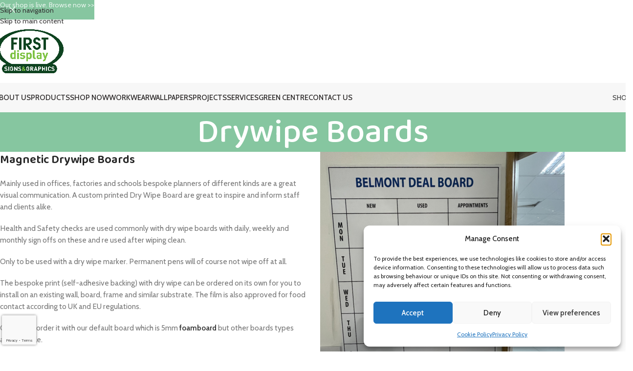

--- FILE ---
content_type: text/html; charset=UTF-8
request_url: https://www.firstdisplay.co.uk/drywipe-board/
body_size: 28469
content:
<!DOCTYPE html>
<html lang="en-GB">
<head>
	<meta charset="UTF-8">
	<link rel="profile" href="https://gmpg.org/xfn/11">
	<link rel="pingback" href="https://www.firstdisplay.co.uk/xmlrpc.php">

	<meta name='robots' content='index, follow, max-image-preview:large, max-snippet:-1, max-video-preview:-1' />
	<style>img:is([sizes="auto" i], [sizes^="auto," i]) { contain-intrinsic-size: 3000px 1500px }</style>
	<!-- Google tag (gtag.js) consent mode dataLayer added by Site Kit -->
<script type="text/javascript" id="google_gtagjs-js-consent-mode-data-layer">
/* <![CDATA[ */
window.dataLayer = window.dataLayer || [];function gtag(){dataLayer.push(arguments);}
gtag('consent', 'default', {"ad_personalization":"denied","ad_storage":"denied","ad_user_data":"denied","analytics_storage":"denied","functionality_storage":"denied","security_storage":"denied","personalization_storage":"denied","region":["AT","BE","BG","CH","CY","CZ","DE","DK","EE","ES","FI","FR","GB","GR","HR","HU","IE","IS","IT","LI","LT","LU","LV","MT","NL","NO","PL","PT","RO","SE","SI","SK"],"wait_for_update":500});
window._googlesitekitConsentCategoryMap = {"statistics":["analytics_storage"],"marketing":["ad_storage","ad_user_data","ad_personalization"],"functional":["functionality_storage","security_storage"],"preferences":["personalization_storage"]};
window._googlesitekitConsents = {"ad_personalization":"denied","ad_storage":"denied","ad_user_data":"denied","analytics_storage":"denied","functionality_storage":"denied","security_storage":"denied","personalization_storage":"denied","region":["AT","BE","BG","CH","CY","CZ","DE","DK","EE","ES","FI","FR","GB","GR","HR","HU","IE","IS","IT","LI","LT","LU","LV","MT","NL","NO","PL","PT","RO","SE","SI","SK"],"wait_for_update":500};
/* ]]> */
</script>
<!-- End Google tag (gtag.js) consent mode dataLayer added by Site Kit -->

	<!-- This site is optimized with the Yoast SEO plugin v26.7 - https://yoast.com/wordpress/plugins/seo/ -->
	<title>Magnetic Dry Wipe Boards | First Display</title>
	<meta name="description" content="Magnetic dry wipe boards from First Display in Edinburgh are a dry wipe sign boards for indoor and outdoor use and are wall mountable." />
	<link rel="canonical" href="https://www.firstdisplay.co.uk/drywipe-board/" />
	<meta property="og:locale" content="en_GB" />
	<meta property="og:type" content="article" />
	<meta property="og:title" content="Magnetic Dry Wipe Boards | First Display" />
	<meta property="og:description" content="Magnetic dry wipe boards from First Display in Edinburgh are a dry wipe sign boards for indoor and outdoor use and are wall mountable." />
	<meta property="og:url" content="https://www.firstdisplay.co.uk/drywipe-board/" />
	<meta property="og:site_name" content="First Display - Signs &amp; Graphics" />
	<meta property="article:publisher" content="https://www.facebook.com/firstdisplay" />
	<meta property="article:modified_time" content="2024-06-14T15:14:04+00:00" />
	<meta property="og:image" content="https://www.firstdisplay.co.uk/wp-content/uploads/2021/12/Drywipe-Boards-UK.png" />
	<meta property="og:image:width" content="500" />
	<meta property="og:image:height" content="600" />
	<meta property="og:image:type" content="image/png" />
	<meta name="twitter:card" content="summary_large_image" />
	<meta name="twitter:label1" content="Estimated reading time" />
	<meta name="twitter:data1" content="1 minute" />
	<script type="application/ld+json" class="yoast-schema-graph">{"@context":"https://schema.org","@graph":[{"@type":"WebPage","@id":"https://www.firstdisplay.co.uk/drywipe-board/","url":"https://www.firstdisplay.co.uk/drywipe-board/","name":"Magnetic Dry Wipe Boards | First Display","isPartOf":{"@id":"https://www.firstdisplay.co.uk/#website"},"primaryImageOfPage":{"@id":"https://www.firstdisplay.co.uk/drywipe-board/#primaryimage"},"image":{"@id":"https://www.firstdisplay.co.uk/drywipe-board/#primaryimage"},"thumbnailUrl":"https://www.firstdisplay.co.uk/wp-content/uploads/2021/12/Drywipe-Boards-UK.png","datePublished":"2021-10-12T14:44:18+00:00","dateModified":"2024-06-14T15:14:04+00:00","description":"Magnetic dry wipe boards from First Display in Edinburgh are a dry wipe sign boards for indoor and outdoor use and are wall mountable.","breadcrumb":{"@id":"https://www.firstdisplay.co.uk/drywipe-board/#breadcrumb"},"inLanguage":"en-GB","potentialAction":[{"@type":"ReadAction","target":["https://www.firstdisplay.co.uk/drywipe-board/"]}]},{"@type":"ImageObject","inLanguage":"en-GB","@id":"https://www.firstdisplay.co.uk/drywipe-board/#primaryimage","url":"https://www.firstdisplay.co.uk/wp-content/uploads/2021/12/Drywipe-Boards-UK.png","contentUrl":"https://www.firstdisplay.co.uk/wp-content/uploads/2021/12/Drywipe-Boards-UK.png","width":500,"height":600,"caption":"Drywipe Boards UK"},{"@type":"BreadcrumbList","@id":"https://www.firstdisplay.co.uk/drywipe-board/#breadcrumb","itemListElement":[{"@type":"ListItem","position":1,"name":"Home","item":"https://www.firstdisplay.co.uk/"},{"@type":"ListItem","position":2,"name":"Drywipe Boards"}]},{"@type":"WebSite","@id":"https://www.firstdisplay.co.uk/#website","url":"https://www.firstdisplay.co.uk/","name":"First Display - Signs & Graphics","description":"Printed Signs &amp; Banners in Edinburgh","publisher":{"@id":"https://www.firstdisplay.co.uk/#organization"},"potentialAction":[{"@type":"SearchAction","target":{"@type":"EntryPoint","urlTemplate":"https://www.firstdisplay.co.uk/?s={search_term_string}"},"query-input":{"@type":"PropertyValueSpecification","valueRequired":true,"valueName":"search_term_string"}}],"inLanguage":"en-GB"},{"@type":"Organization","@id":"https://www.firstdisplay.co.uk/#organization","name":"First Display - Signs & Graphics","url":"https://www.firstdisplay.co.uk/","logo":{"@type":"ImageObject","inLanguage":"en-GB","@id":"https://www.firstdisplay.co.uk/#/schema/logo/image/","url":"https://www.firstdisplay.co.uk/wp-content/uploads/2022/02/FD_Logo-800-800px-01.jpg","contentUrl":"https://www.firstdisplay.co.uk/wp-content/uploads/2022/02/FD_Logo-800-800px-01.jpg","width":800,"height":800,"caption":"First Display - Signs & Graphics"},"image":{"@id":"https://www.firstdisplay.co.uk/#/schema/logo/image/"},"sameAs":["https://www.facebook.com/firstdisplay"]}]}</script>
	<!-- / Yoast SEO plugin. -->


<link rel='dns-prefetch' href='//www.google.com' />
<link rel='dns-prefetch' href='//fonts.googleapis.com' />
<link rel='dns-prefetch' href='//www.googletagmanager.com' />
<link rel="alternate" type="application/rss+xml" title="First Display - Signs &amp; Graphics &raquo; Feed" href="https://www.firstdisplay.co.uk/feed/" />
<link rel="alternate" type="application/rss+xml" title="First Display - Signs &amp; Graphics &raquo; Comments Feed" href="https://www.firstdisplay.co.uk/comments/feed/" />
		<script>
            function cmplzCallClarity(method, params) {
                if (typeof window.clarity === 'function') {
                    try {
                        window.clarity(method, params);
                    } catch (e) {
                        console.warn('Clarity API error:', e);
                    }
                }
            }

            function cmplzGetConsentFromEvent(e) {
                var d = e && e.detail && e.detail.categories ? e.detail.categories : [];
                var categories = Array.isArray(d) ? d : [];

                return {
                    analyticsAllowed: categories.indexOf('statistics') !== -1,
                    adsAllowed: categories.indexOf('marketing') !== -1
                };
            }

            function cmplzSendClarityConsent(analyticsAllowed, adsAllowed) {
                var status = function (b) { return b ? "granted" : "denied"; };
                cmplzCallClarity('consentv2', {
                    analytics_Storage: status(!!analyticsAllowed),
                    ad_Storage: status(!!adsAllowed)
                });
            }

            function cmplzEraseClarityCookies() {
                cmplzCallClarity('consent', false);
            }

            document.addEventListener('cmplz_fire_categories', function (e) {
                var consent = cmplzGetConsentFromEvent(e);
                cmplzSendClarityConsent(consent.analyticsAllowed, consent.adsAllowed);
            });

            document.addEventListener('cmplz_revoke', function (e) {
                var consent = cmplzGetConsentFromEvent(e);
                cmplzSendClarityConsent(consent.analyticsAllowed, consent.adsAllowed);
                if (!consent.analyticsAllowed && !consent.adsAllowed) {
                    cmplzEraseClarityCookies();
                }
            });

		</script>
		<link rel='stylesheet' id='woosb-blocks-css' href='https://www.firstdisplay.co.uk/wp-content/plugins/woo-product-bundle/assets/css/blocks.css?ver=8.4.3' type='text/css' media='all' />
<link rel='stylesheet' id='wp-block-library-css' href='https://www.firstdisplay.co.uk/wp-includes/css/dist/block-library/style.min.css?ver=6.8.3' type='text/css' media='all' />
<style id='safe-svg-svg-icon-style-inline-css' type='text/css'>
.safe-svg-cover{text-align:center}.safe-svg-cover .safe-svg-inside{display:inline-block;max-width:100%}.safe-svg-cover svg{fill:currentColor;height:100%;max-height:100%;max-width:100%;width:100%}

</style>
<style id='global-styles-inline-css' type='text/css'>
:root{--wp--preset--aspect-ratio--square: 1;--wp--preset--aspect-ratio--4-3: 4/3;--wp--preset--aspect-ratio--3-4: 3/4;--wp--preset--aspect-ratio--3-2: 3/2;--wp--preset--aspect-ratio--2-3: 2/3;--wp--preset--aspect-ratio--16-9: 16/9;--wp--preset--aspect-ratio--9-16: 9/16;--wp--preset--color--black: #000000;--wp--preset--color--cyan-bluish-gray: #abb8c3;--wp--preset--color--white: #ffffff;--wp--preset--color--pale-pink: #f78da7;--wp--preset--color--vivid-red: #cf2e2e;--wp--preset--color--luminous-vivid-orange: #ff6900;--wp--preset--color--luminous-vivid-amber: #fcb900;--wp--preset--color--light-green-cyan: #7bdcb5;--wp--preset--color--vivid-green-cyan: #00d084;--wp--preset--color--pale-cyan-blue: #8ed1fc;--wp--preset--color--vivid-cyan-blue: #0693e3;--wp--preset--color--vivid-purple: #9b51e0;--wp--preset--gradient--vivid-cyan-blue-to-vivid-purple: linear-gradient(135deg,rgba(6,147,227,1) 0%,rgb(155,81,224) 100%);--wp--preset--gradient--light-green-cyan-to-vivid-green-cyan: linear-gradient(135deg,rgb(122,220,180) 0%,rgb(0,208,130) 100%);--wp--preset--gradient--luminous-vivid-amber-to-luminous-vivid-orange: linear-gradient(135deg,rgba(252,185,0,1) 0%,rgba(255,105,0,1) 100%);--wp--preset--gradient--luminous-vivid-orange-to-vivid-red: linear-gradient(135deg,rgba(255,105,0,1) 0%,rgb(207,46,46) 100%);--wp--preset--gradient--very-light-gray-to-cyan-bluish-gray: linear-gradient(135deg,rgb(238,238,238) 0%,rgb(169,184,195) 100%);--wp--preset--gradient--cool-to-warm-spectrum: linear-gradient(135deg,rgb(74,234,220) 0%,rgb(151,120,209) 20%,rgb(207,42,186) 40%,rgb(238,44,130) 60%,rgb(251,105,98) 80%,rgb(254,248,76) 100%);--wp--preset--gradient--blush-light-purple: linear-gradient(135deg,rgb(255,206,236) 0%,rgb(152,150,240) 100%);--wp--preset--gradient--blush-bordeaux: linear-gradient(135deg,rgb(254,205,165) 0%,rgb(254,45,45) 50%,rgb(107,0,62) 100%);--wp--preset--gradient--luminous-dusk: linear-gradient(135deg,rgb(255,203,112) 0%,rgb(199,81,192) 50%,rgb(65,88,208) 100%);--wp--preset--gradient--pale-ocean: linear-gradient(135deg,rgb(255,245,203) 0%,rgb(182,227,212) 50%,rgb(51,167,181) 100%);--wp--preset--gradient--electric-grass: linear-gradient(135deg,rgb(202,248,128) 0%,rgb(113,206,126) 100%);--wp--preset--gradient--midnight: linear-gradient(135deg,rgb(2,3,129) 0%,rgb(40,116,252) 100%);--wp--preset--font-size--small: 13px;--wp--preset--font-size--medium: 20px;--wp--preset--font-size--large: 36px;--wp--preset--font-size--x-large: 42px;--wp--preset--spacing--20: 0.44rem;--wp--preset--spacing--30: 0.67rem;--wp--preset--spacing--40: 1rem;--wp--preset--spacing--50: 1.5rem;--wp--preset--spacing--60: 2.25rem;--wp--preset--spacing--70: 3.38rem;--wp--preset--spacing--80: 5.06rem;--wp--preset--shadow--natural: 6px 6px 9px rgba(0, 0, 0, 0.2);--wp--preset--shadow--deep: 12px 12px 50px rgba(0, 0, 0, 0.4);--wp--preset--shadow--sharp: 6px 6px 0px rgba(0, 0, 0, 0.2);--wp--preset--shadow--outlined: 6px 6px 0px -3px rgba(255, 255, 255, 1), 6px 6px rgba(0, 0, 0, 1);--wp--preset--shadow--crisp: 6px 6px 0px rgba(0, 0, 0, 1);}:where(body) { margin: 0; }.wp-site-blocks > .alignleft { float: left; margin-right: 2em; }.wp-site-blocks > .alignright { float: right; margin-left: 2em; }.wp-site-blocks > .aligncenter { justify-content: center; margin-left: auto; margin-right: auto; }:where(.is-layout-flex){gap: 0.5em;}:where(.is-layout-grid){gap: 0.5em;}.is-layout-flow > .alignleft{float: left;margin-inline-start: 0;margin-inline-end: 2em;}.is-layout-flow > .alignright{float: right;margin-inline-start: 2em;margin-inline-end: 0;}.is-layout-flow > .aligncenter{margin-left: auto !important;margin-right: auto !important;}.is-layout-constrained > .alignleft{float: left;margin-inline-start: 0;margin-inline-end: 2em;}.is-layout-constrained > .alignright{float: right;margin-inline-start: 2em;margin-inline-end: 0;}.is-layout-constrained > .aligncenter{margin-left: auto !important;margin-right: auto !important;}.is-layout-constrained > :where(:not(.alignleft):not(.alignright):not(.alignfull)){margin-left: auto !important;margin-right: auto !important;}body .is-layout-flex{display: flex;}.is-layout-flex{flex-wrap: wrap;align-items: center;}.is-layout-flex > :is(*, div){margin: 0;}body .is-layout-grid{display: grid;}.is-layout-grid > :is(*, div){margin: 0;}body{padding-top: 0px;padding-right: 0px;padding-bottom: 0px;padding-left: 0px;}a:where(:not(.wp-element-button)){text-decoration: none;}:root :where(.wp-element-button, .wp-block-button__link){background-color: #32373c;border-width: 0;color: #fff;font-family: inherit;font-size: inherit;line-height: inherit;padding: calc(0.667em + 2px) calc(1.333em + 2px);text-decoration: none;}.has-black-color{color: var(--wp--preset--color--black) !important;}.has-cyan-bluish-gray-color{color: var(--wp--preset--color--cyan-bluish-gray) !important;}.has-white-color{color: var(--wp--preset--color--white) !important;}.has-pale-pink-color{color: var(--wp--preset--color--pale-pink) !important;}.has-vivid-red-color{color: var(--wp--preset--color--vivid-red) !important;}.has-luminous-vivid-orange-color{color: var(--wp--preset--color--luminous-vivid-orange) !important;}.has-luminous-vivid-amber-color{color: var(--wp--preset--color--luminous-vivid-amber) !important;}.has-light-green-cyan-color{color: var(--wp--preset--color--light-green-cyan) !important;}.has-vivid-green-cyan-color{color: var(--wp--preset--color--vivid-green-cyan) !important;}.has-pale-cyan-blue-color{color: var(--wp--preset--color--pale-cyan-blue) !important;}.has-vivid-cyan-blue-color{color: var(--wp--preset--color--vivid-cyan-blue) !important;}.has-vivid-purple-color{color: var(--wp--preset--color--vivid-purple) !important;}.has-black-background-color{background-color: var(--wp--preset--color--black) !important;}.has-cyan-bluish-gray-background-color{background-color: var(--wp--preset--color--cyan-bluish-gray) !important;}.has-white-background-color{background-color: var(--wp--preset--color--white) !important;}.has-pale-pink-background-color{background-color: var(--wp--preset--color--pale-pink) !important;}.has-vivid-red-background-color{background-color: var(--wp--preset--color--vivid-red) !important;}.has-luminous-vivid-orange-background-color{background-color: var(--wp--preset--color--luminous-vivid-orange) !important;}.has-luminous-vivid-amber-background-color{background-color: var(--wp--preset--color--luminous-vivid-amber) !important;}.has-light-green-cyan-background-color{background-color: var(--wp--preset--color--light-green-cyan) !important;}.has-vivid-green-cyan-background-color{background-color: var(--wp--preset--color--vivid-green-cyan) !important;}.has-pale-cyan-blue-background-color{background-color: var(--wp--preset--color--pale-cyan-blue) !important;}.has-vivid-cyan-blue-background-color{background-color: var(--wp--preset--color--vivid-cyan-blue) !important;}.has-vivid-purple-background-color{background-color: var(--wp--preset--color--vivid-purple) !important;}.has-black-border-color{border-color: var(--wp--preset--color--black) !important;}.has-cyan-bluish-gray-border-color{border-color: var(--wp--preset--color--cyan-bluish-gray) !important;}.has-white-border-color{border-color: var(--wp--preset--color--white) !important;}.has-pale-pink-border-color{border-color: var(--wp--preset--color--pale-pink) !important;}.has-vivid-red-border-color{border-color: var(--wp--preset--color--vivid-red) !important;}.has-luminous-vivid-orange-border-color{border-color: var(--wp--preset--color--luminous-vivid-orange) !important;}.has-luminous-vivid-amber-border-color{border-color: var(--wp--preset--color--luminous-vivid-amber) !important;}.has-light-green-cyan-border-color{border-color: var(--wp--preset--color--light-green-cyan) !important;}.has-vivid-green-cyan-border-color{border-color: var(--wp--preset--color--vivid-green-cyan) !important;}.has-pale-cyan-blue-border-color{border-color: var(--wp--preset--color--pale-cyan-blue) !important;}.has-vivid-cyan-blue-border-color{border-color: var(--wp--preset--color--vivid-cyan-blue) !important;}.has-vivid-purple-border-color{border-color: var(--wp--preset--color--vivid-purple) !important;}.has-vivid-cyan-blue-to-vivid-purple-gradient-background{background: var(--wp--preset--gradient--vivid-cyan-blue-to-vivid-purple) !important;}.has-light-green-cyan-to-vivid-green-cyan-gradient-background{background: var(--wp--preset--gradient--light-green-cyan-to-vivid-green-cyan) !important;}.has-luminous-vivid-amber-to-luminous-vivid-orange-gradient-background{background: var(--wp--preset--gradient--luminous-vivid-amber-to-luminous-vivid-orange) !important;}.has-luminous-vivid-orange-to-vivid-red-gradient-background{background: var(--wp--preset--gradient--luminous-vivid-orange-to-vivid-red) !important;}.has-very-light-gray-to-cyan-bluish-gray-gradient-background{background: var(--wp--preset--gradient--very-light-gray-to-cyan-bluish-gray) !important;}.has-cool-to-warm-spectrum-gradient-background{background: var(--wp--preset--gradient--cool-to-warm-spectrum) !important;}.has-blush-light-purple-gradient-background{background: var(--wp--preset--gradient--blush-light-purple) !important;}.has-blush-bordeaux-gradient-background{background: var(--wp--preset--gradient--blush-bordeaux) !important;}.has-luminous-dusk-gradient-background{background: var(--wp--preset--gradient--luminous-dusk) !important;}.has-pale-ocean-gradient-background{background: var(--wp--preset--gradient--pale-ocean) !important;}.has-electric-grass-gradient-background{background: var(--wp--preset--gradient--electric-grass) !important;}.has-midnight-gradient-background{background: var(--wp--preset--gradient--midnight) !important;}.has-small-font-size{font-size: var(--wp--preset--font-size--small) !important;}.has-medium-font-size{font-size: var(--wp--preset--font-size--medium) !important;}.has-large-font-size{font-size: var(--wp--preset--font-size--large) !important;}.has-x-large-font-size{font-size: var(--wp--preset--font-size--x-large) !important;}
:where(.wp-block-post-template.is-layout-flex){gap: 1.25em;}:where(.wp-block-post-template.is-layout-grid){gap: 1.25em;}
:where(.wp-block-columns.is-layout-flex){gap: 2em;}:where(.wp-block-columns.is-layout-grid){gap: 2em;}
:root :where(.wp-block-pullquote){font-size: 1.5em;line-height: 1.6;}
</style>
<link rel='stylesheet' id='tiered-pricing-table-front-css-css' href='https://www.firstdisplay.co.uk/wp-content/plugins/tier-pricing-table/assets/frontend/main.css?ver=5.5.1' type='text/css' media='all' />
<style id='woocommerce-inline-inline-css' type='text/css'>
.woocommerce form .form-row .required { visibility: visible; }
</style>
<link rel='stylesheet' id='cmplz-general-css' href='https://www.firstdisplay.co.uk/wp-content/plugins/complianz-gdpr/assets/css/cookieblocker.min.css?ver=1765953646' type='text/css' media='all' />
<link rel='stylesheet' id='woosb-frontend-css' href='https://www.firstdisplay.co.uk/wp-content/plugins/woo-product-bundle/assets/css/frontend.css?ver=8.4.3' type='text/css' media='all' />
<link rel='stylesheet' id='child-style-css' href='https://www.firstdisplay.co.uk/wp-content/themes/woodmart-child/style.css?ver=8.3.3' type='text/css' media='all' />
<link rel='stylesheet' id='js_composer_front-css' href='https://www.firstdisplay.co.uk/wp-content/uploads/2024/01/js_composer-1705402959.css?ver=8.3.3' type='text/css' media='all' />
<link rel='stylesheet' id='wd-style-base-css' href='https://www.firstdisplay.co.uk/wp-content/themes/woodmart/css/parts/base.min.css?ver=8.3.3' type='text/css' media='all' />
<link rel='stylesheet' id='wd-helpers-wpb-elem-css' href='https://www.firstdisplay.co.uk/wp-content/themes/woodmart/css/parts/helpers-wpb-elem.min.css?ver=8.3.3' type='text/css' media='all' />
<link rel='stylesheet' id='wd-revolution-slider-css' href='https://www.firstdisplay.co.uk/wp-content/themes/woodmart/css/parts/int-rev-slider.min.css?ver=8.3.3' type='text/css' media='all' />
<link rel='stylesheet' id='wd-woo-payments-css' href='https://www.firstdisplay.co.uk/wp-content/themes/woodmart/css/parts/int-woo-payments.min.css?ver=8.3.3' type='text/css' media='all' />
<link rel='stylesheet' id='wd-wpbakery-base-css' href='https://www.firstdisplay.co.uk/wp-content/themes/woodmart/css/parts/int-wpb-base.min.css?ver=8.3.3' type='text/css' media='all' />
<link rel='stylesheet' id='wd-wpbakery-base-deprecated-css' href='https://www.firstdisplay.co.uk/wp-content/themes/woodmart/css/parts/int-wpb-base-deprecated.min.css?ver=8.3.3' type='text/css' media='all' />
<link rel='stylesheet' id='wd-notices-fixed-css' href='https://www.firstdisplay.co.uk/wp-content/themes/woodmart/css/parts/woo-opt-sticky-notices-old.min.css?ver=8.3.3' type='text/css' media='all' />
<link rel='stylesheet' id='wd-woocommerce-base-css' href='https://www.firstdisplay.co.uk/wp-content/themes/woodmart/css/parts/woocommerce-base.min.css?ver=8.3.3' type='text/css' media='all' />
<link rel='stylesheet' id='wd-mod-star-rating-css' href='https://www.firstdisplay.co.uk/wp-content/themes/woodmart/css/parts/mod-star-rating.min.css?ver=8.3.3' type='text/css' media='all' />
<link rel='stylesheet' id='wd-woocommerce-block-notices-css' href='https://www.firstdisplay.co.uk/wp-content/themes/woodmart/css/parts/woo-mod-block-notices.min.css?ver=8.3.3' type='text/css' media='all' />
<link rel='stylesheet' id='wd-wp-blocks-css' href='https://www.firstdisplay.co.uk/wp-content/themes/woodmart/css/parts/wp-blocks.min.css?ver=8.3.3' type='text/css' media='all' />
<link rel='stylesheet' id='wd-header-base-css' href='https://www.firstdisplay.co.uk/wp-content/themes/woodmart/css/parts/header-base.min.css?ver=8.3.3' type='text/css' media='all' />
<link rel='stylesheet' id='wd-mod-tools-css' href='https://www.firstdisplay.co.uk/wp-content/themes/woodmart/css/parts/mod-tools.min.css?ver=8.3.3' type='text/css' media='all' />
<link rel='stylesheet' id='wd-header-mobile-nav-dropdown-css' href='https://www.firstdisplay.co.uk/wp-content/themes/woodmart/css/parts/header-el-mobile-nav-dropdown.min.css?ver=8.3.3' type='text/css' media='all' />
<link rel='stylesheet' id='wd-header-elements-base-css' href='https://www.firstdisplay.co.uk/wp-content/themes/woodmart/css/parts/header-el-base.min.css?ver=8.3.3' type='text/css' media='all' />
<link rel='stylesheet' id='wd-button-css' href='https://www.firstdisplay.co.uk/wp-content/themes/woodmart/css/parts/el-button.min.css?ver=8.3.3' type='text/css' media='all' />
<link rel='stylesheet' id='wd-page-title-css' href='https://www.firstdisplay.co.uk/wp-content/themes/woodmart/css/parts/page-title.min.css?ver=8.3.3' type='text/css' media='all' />
<link rel='stylesheet' id='wd-banner-css' href='https://www.firstdisplay.co.uk/wp-content/themes/woodmart/css/parts/wpb-el-banner.min.css?ver=8.3.3' type='text/css' media='all' />
<link rel='stylesheet' id='wd-banner-hover-zoom-css' href='https://www.firstdisplay.co.uk/wp-content/themes/woodmart/css/parts/el-banner-hover-zoom.min.css?ver=8.3.3' type='text/css' media='all' />
<link rel='stylesheet' id='wd-mod-highlighted-text-css' href='https://www.firstdisplay.co.uk/wp-content/themes/woodmart/css/parts/mod-highlighted-text.min.css?ver=8.3.3' type='text/css' media='all' />
<link rel='stylesheet' id='wd-footer-base-css' href='https://www.firstdisplay.co.uk/wp-content/themes/woodmart/css/parts/footer-base.min.css?ver=8.3.3' type='text/css' media='all' />
<link rel='stylesheet' id='wd-social-icons-css' href='https://www.firstdisplay.co.uk/wp-content/themes/woodmart/css/parts/el-social-icons.min.css?ver=8.3.3' type='text/css' media='all' />
<link rel='stylesheet' id='wd-info-box-css' href='https://www.firstdisplay.co.uk/wp-content/themes/woodmart/css/parts/el-info-box.min.css?ver=8.3.3' type='text/css' media='all' />
<link rel='stylesheet' id='wd-responsive-text-css' href='https://www.firstdisplay.co.uk/wp-content/themes/woodmart/css/parts/el-responsive-text.min.css?ver=8.3.3' type='text/css' media='all' />
<link rel='stylesheet' id='wd-scroll-top-css' href='https://www.firstdisplay.co.uk/wp-content/themes/woodmart/css/parts/opt-scrolltotop.min.css?ver=8.3.3' type='text/css' media='all' />
<link rel='stylesheet' id='wd-header-banner-css' href='https://www.firstdisplay.co.uk/wp-content/themes/woodmart/css/parts/opt-header-banner.min.css?ver=8.3.3' type='text/css' media='all' />
<link rel='stylesheet' id='xts-google-fonts-css' href='https://fonts.googleapis.com/css?family=Cabin%3A400%2C600%2C500%7CBaloo+Thambi+2%3A400%2C600%2C500&#038;display=swap&#038;ver=8.3.3' type='text/css' media='all' />
<script type="text/javascript" src="https://www.firstdisplay.co.uk/wp-includes/js/jquery/jquery.min.js?ver=3.7.1" id="jquery-core-js"></script>
<script type="text/javascript" src="https://www.firstdisplay.co.uk/wp-includes/js/jquery/jquery-migrate.min.js?ver=3.4.1" id="jquery-migrate-js"></script>
<script type="text/javascript" id="tiered-pricing-table-front-js-js-extra">
/* <![CDATA[ */
var tieredPricingGlobalData = {"loadVariationTieredPricingNonce":"0561b1ff91","isPremium":"no","currencyOptions":{"currency_symbol":"&pound;","decimal_separator":".","thousand_separator":",","decimals":2,"price_format":"%1$s%2$s","trim_zeros":false},"supportedVariableProductTypes":["variable","variable-subscription"],"supportedSimpleProductTypes":["simple","variation","subscription","subscription-variation"]};
/* ]]> */
</script>
<script type="text/javascript" src="https://www.firstdisplay.co.uk/wp-content/plugins/tier-pricing-table/assets/frontend/product-tiered-pricing-table.min.js?ver=5.5.1" id="tiered-pricing-table-front-js-js"></script>
<script type="text/javascript" src="https://www.firstdisplay.co.uk/wp-content/plugins/woocommerce/assets/js/jquery-blockui/jquery.blockUI.min.js?ver=2.7.0-wc.10.4.3" id="wc-jquery-blockui-js" data-wp-strategy="defer"></script>
<script type="text/javascript" id="wc-add-to-cart-js-extra">
/* <![CDATA[ */
var wc_add_to_cart_params = {"ajax_url":"\/wp-admin\/admin-ajax.php","wc_ajax_url":"\/?wc-ajax=%%endpoint%%","i18n_view_cart":"View basket","cart_url":"https:\/\/www.firstdisplay.co.uk\/cart\/","is_cart":"","cart_redirect_after_add":"no"};
/* ]]> */
</script>
<script type="text/javascript" src="https://www.firstdisplay.co.uk/wp-content/plugins/woocommerce/assets/js/frontend/add-to-cart.min.js?ver=10.4.3" id="wc-add-to-cart-js" data-wp-strategy="defer"></script>
<script type="text/javascript" src="https://www.firstdisplay.co.uk/wp-content/plugins/woocommerce/assets/js/js-cookie/js.cookie.min.js?ver=2.1.4-wc.10.4.3" id="wc-js-cookie-js" defer="defer" data-wp-strategy="defer"></script>
<script type="text/javascript" id="woocommerce-js-extra">
/* <![CDATA[ */
var woocommerce_params = {"ajax_url":"\/wp-admin\/admin-ajax.php","wc_ajax_url":"\/?wc-ajax=%%endpoint%%","i18n_password_show":"Show password","i18n_password_hide":"Hide password"};
/* ]]> */
</script>
<script type="text/javascript" src="https://www.firstdisplay.co.uk/wp-content/plugins/woocommerce/assets/js/frontend/woocommerce.min.js?ver=10.4.3" id="woocommerce-js" defer="defer" data-wp-strategy="defer"></script>
<script type="text/javascript" src="https://www.firstdisplay.co.uk/wp-content/plugins/js_composer/assets/js/vendors/woocommerce-add-to-cart.js?ver=8.6.1" id="vc_woocommerce-add-to-cart-js-js"></script>
<script type="text/javascript" id="WCPAY_ASSETS-js-extra">
/* <![CDATA[ */
var wcpayAssets = {"url":"https:\/\/www.firstdisplay.co.uk\/wp-content\/plugins\/woocommerce-payments\/dist\/"};
/* ]]> */
</script>
<script type="text/javascript" src="https://www.firstdisplay.co.uk/wp-includes/js/dist/hooks.min.js?ver=4d63a3d491d11ffd8ac6" id="wp-hooks-js"></script>
<script type="text/javascript" id="wpm-js-extra">
/* <![CDATA[ */
var wpm = {"ajax_url":"https:\/\/www.firstdisplay.co.uk\/wp-admin\/admin-ajax.php","root":"https:\/\/www.firstdisplay.co.uk\/wp-json\/","nonce_wp_rest":"74423c9b15","nonce_ajax":"c8fd58cb12"};
/* ]]> */
</script>
<script type="text/javascript" src="https://www.firstdisplay.co.uk/wp-content/plugins/woocommerce-google-adwords-conversion-tracking-tag/js/public/free/wpm-public.p1.min.js?ver=1.54.1" id="wpm-js"></script>
<script type="text/javascript" src="https://www.firstdisplay.co.uk/wp-content/themes/woodmart/js/libs/device.min.js?ver=8.3.3" id="wd-device-library-js"></script>
<script type="text/javascript" src="https://www.firstdisplay.co.uk/wp-content/themes/woodmart/js/scripts/global/scrollBar.min.js?ver=8.3.3" id="wd-scrollbar-js"></script>
<script></script><link rel="https://api.w.org/" href="https://www.firstdisplay.co.uk/wp-json/" /><link rel="alternate" title="JSON" type="application/json" href="https://www.firstdisplay.co.uk/wp-json/wp/v2/pages/5108" /><link rel="EditURI" type="application/rsd+xml" title="RSD" href="https://www.firstdisplay.co.uk/xmlrpc.php?rsd" />
<meta name="generator" content="WordPress 6.8.3" />
<meta name="generator" content="WooCommerce 10.4.3" />
<link rel='shortlink' href='https://www.firstdisplay.co.uk/?p=5108' />
<link rel="alternate" title="oEmbed (JSON)" type="application/json+oembed" href="https://www.firstdisplay.co.uk/wp-json/oembed/1.0/embed?url=https%3A%2F%2Fwww.firstdisplay.co.uk%2Fdrywipe-board%2F" />
<link rel="alternate" title="oEmbed (XML)" type="text/xml+oembed" href="https://www.firstdisplay.co.uk/wp-json/oembed/1.0/embed?url=https%3A%2F%2Fwww.firstdisplay.co.uk%2Fdrywipe-board%2F&#038;format=xml" />
<meta name="generator" content="Site Kit by Google 1.170.0" /><meta name="google-site-verification" content="A93iQ3P8daS0B9i0gfxkfp-2Es09XtQZMhlMQW5MbUs" />

<meta name="facebook-domain-verification" content="fzzrinqpfbsglfvthysakuk6x3fkfc" />
<!-- Facebook Pixel Code -->
<script type="text/plain" data-service="facebook" data-category="marketing">
  !function(f,b,e,v,n,t,s)
  {if(f.fbq)return;n=f.fbq=function(){n.callMethod?
  n.callMethod.apply(n,arguments):n.queue.push(arguments)};
  if(!f._fbq)f._fbq=n;n.push=n;n.loaded=!0;n.version='2.0';
  n.queue=[];t=b.createElement(e);t.async=!0;
  t.src=v;s=b.getElementsByTagName(e)[0];
  s.parentNode.insertBefore(t,s)}(window, document,'script',
  'https://connect.facebook.net/en_US/fbevents.js');
  fbq('init', '900492844204966');
  fbq('track', 'PageView');
</script>
<noscript>
	<img> height="1" width="1" style="display:none" src="https://www.facebook.com/tr?id='900492844204966'&ev=PageView&noscript=1"/
</noscript>
<!-- End Facebook Pixel Code -->
<!-- Manually adding GA4 Code -->
<!-- Google tag (gtag.js) -->
<script type="text/plain" data-service="google-analytics" data-category="statistics" async data-cmplz-src="https://www.googletagmanager.com/gtag/js?id=G-QL0TBZKP3K"></script>
<meta name="msvalidate.01" content="C36D531B621AA16276A541D4AFCA9F3B" />
<script>
  window.dataLayer = window.dataLayer || [];
  function gtag(){dataLayer.push(arguments);}
  gtag('js', new Date());

  gtag('config', 'G-QL0TBZKP3K');
</script>
<!-- end of GA4 -->		<script type="text/javascript">
				(function(c,l,a,r,i,t,y){
					c[a]=c[a]||function(){(c[a].q=c[a].q||[]).push(arguments)};t=l.createElement(r);t.async=1;
					t.src="https://www.clarity.ms/tag/"+i+"?ref=wordpress";y=l.getElementsByTagName(r)[0];y.parentNode.insertBefore(t,y);
				})(window, document, "clarity", "script", "tulow4l3u2");
		</script>
		<style>div.woocommerce-variation-add-to-cart-disabled { display: none ! important; }</style><meta name="wwp" content="yes" /><meta name="ti-site-data" content="[base64]" />			<style>.cmplz-hidden {
					display: none !important;
				}</style>					<meta name="viewport" content="width=device-width, initial-scale=1.0, maximum-scale=1.0, user-scalable=no">
										<noscript><style>.woocommerce-product-gallery{ opacity: 1 !important; }</style></noscript>
	
<!-- START Pixel Manager for WooCommerce -->

		<script>

			window.wpmDataLayer = window.wpmDataLayer || {};
			window.wpmDataLayer = Object.assign(window.wpmDataLayer, {"cart":{},"cart_item_keys":{},"version":{"number":"1.54.1","pro":false,"eligible_for_updates":false,"distro":"fms","beta":false,"show":true},"pixels":{"google":{"linker":{"settings":null},"user_id":false,"ads":{"conversion_ids":{"AW-621241323":"YbVPCJbzxtcBEOvHnagC"},"dynamic_remarketing":{"status":true,"id_type":"sku","send_events_with_parent_ids":true},"google_business_vertical":"retail","phone_conversion_number":"","phone_conversion_label":""},"analytics":{"ga4":{"measurement_id":"G-0J2S6S49WC","parameters":{},"mp_active":false,"debug_mode":false,"page_load_time_tracking":false},"id_type":"post_id"},"tag_id":"AW-621241323","tag_id_suppressed":[],"tag_gateway":{"measurement_path":""},"tcf_support":false,"consent_mode":{"is_active":true,"wait_for_update":500,"ads_data_redaction":false,"url_passthrough":true}},"facebook":{"pixel_id":"113544850641789","dynamic_remarketing":{"id_type":"sku"},"capi":false,"advanced_matching":false,"exclusion_patterns":[],"fbevents_js_url":"https://connect.facebook.net/en_US/fbevents.js"}},"shop":{"list_name":"Page | Drywipe Boards","list_id":"page_drywipe-boards","page_type":"page","currency":"GBP","selectors":{"addToCart":[],"beginCheckout":[]},"order_duplication_prevention":true,"view_item_list_trigger":{"test_mode":false,"background_color":"green","opacity":0.5,"repeat":true,"timeout":1000,"threshold":0.8000000000000000444089209850062616169452667236328125},"variations_output":true,"session_active":false},"page":{"id":5108,"title":"Drywipe Boards","type":"page","categories":[],"parent":{"id":0,"title":"Drywipe Boards","type":"page","categories":[]}},"general":{"user_logged_in":false,"scroll_tracking_thresholds":[],"page_id":5108,"exclude_domains":[],"server_2_server":{"active":false,"user_agent_exclude_patterns":[],"ip_exclude_list":[],"pageview_event_s2s":{"is_active":false,"pixels":["facebook"]}},"consent_management":{"explicit_consent":false},"lazy_load_pmw":false,"chunk_base_path":"https://www.firstdisplay.co.uk/wp-content/plugins/woocommerce-google-adwords-conversion-tracking-tag/js/public/free/","modules":{"load_deprecated_functions":true}}});

		</script>

		
<!-- END Pixel Manager for WooCommerce -->
<meta name="generator" content="Powered by WPBakery Page Builder - drag and drop page builder for WordPress."/>
<meta name="generator" content="Powered by Slider Revolution 6.7.38 - responsive, Mobile-Friendly Slider Plugin for WordPress with comfortable drag and drop interface." />
<link rel="icon" href="https://www.firstdisplay.co.uk/wp-content/uploads/2024/03/cropped-android-chrome-512x512-1-150x150.png" sizes="32x32" />
<link rel="icon" href="https://www.firstdisplay.co.uk/wp-content/uploads/2024/03/cropped-android-chrome-512x512-1-300x300.png" sizes="192x192" />
<link rel="apple-touch-icon" href="https://www.firstdisplay.co.uk/wp-content/uploads/2024/03/cropped-android-chrome-512x512-1-300x300.png" />
<meta name="msapplication-TileImage" content="https://www.firstdisplay.co.uk/wp-content/uploads/2024/03/cropped-android-chrome-512x512-1-300x300.png" />
<script>function setREVStartSize(e){
			//window.requestAnimationFrame(function() {
				window.RSIW = window.RSIW===undefined ? window.innerWidth : window.RSIW;
				window.RSIH = window.RSIH===undefined ? window.innerHeight : window.RSIH;
				try {
					var pw = document.getElementById(e.c).parentNode.offsetWidth,
						newh;
					pw = pw===0 || isNaN(pw) || (e.l=="fullwidth" || e.layout=="fullwidth") ? window.RSIW : pw;
					e.tabw = e.tabw===undefined ? 0 : parseInt(e.tabw);
					e.thumbw = e.thumbw===undefined ? 0 : parseInt(e.thumbw);
					e.tabh = e.tabh===undefined ? 0 : parseInt(e.tabh);
					e.thumbh = e.thumbh===undefined ? 0 : parseInt(e.thumbh);
					e.tabhide = e.tabhide===undefined ? 0 : parseInt(e.tabhide);
					e.thumbhide = e.thumbhide===undefined ? 0 : parseInt(e.thumbhide);
					e.mh = e.mh===undefined || e.mh=="" || e.mh==="auto" ? 0 : parseInt(e.mh,0);
					if(e.layout==="fullscreen" || e.l==="fullscreen")
						newh = Math.max(e.mh,window.RSIH);
					else{
						e.gw = Array.isArray(e.gw) ? e.gw : [e.gw];
						for (var i in e.rl) if (e.gw[i]===undefined || e.gw[i]===0) e.gw[i] = e.gw[i-1];
						e.gh = e.el===undefined || e.el==="" || (Array.isArray(e.el) && e.el.length==0)? e.gh : e.el;
						e.gh = Array.isArray(e.gh) ? e.gh : [e.gh];
						for (var i in e.rl) if (e.gh[i]===undefined || e.gh[i]===0) e.gh[i] = e.gh[i-1];
											
						var nl = new Array(e.rl.length),
							ix = 0,
							sl;
						e.tabw = e.tabhide>=pw ? 0 : e.tabw;
						e.thumbw = e.thumbhide>=pw ? 0 : e.thumbw;
						e.tabh = e.tabhide>=pw ? 0 : e.tabh;
						e.thumbh = e.thumbhide>=pw ? 0 : e.thumbh;
						for (var i in e.rl) nl[i] = e.rl[i]<window.RSIW ? 0 : e.rl[i];
						sl = nl[0];
						for (var i in nl) if (sl>nl[i] && nl[i]>0) { sl = nl[i]; ix=i;}
						var m = pw>(e.gw[ix]+e.tabw+e.thumbw) ? 1 : (pw-(e.tabw+e.thumbw)) / (e.gw[ix]);
						newh =  (e.gh[ix] * m) + (e.tabh + e.thumbh);
					}
					var el = document.getElementById(e.c);
					if (el!==null && el) el.style.height = newh+"px";
					el = document.getElementById(e.c+"_wrapper");
					if (el!==null && el) {
						el.style.height = newh+"px";
						el.style.display = "block";
					}
				} catch(e){
					console.log("Failure at Presize of Slider:" + e)
				}
			//});
		  };</script>
		<style type="text/css" id="wp-custom-css">
			body * { text-transform:none !important; }		</style>
		<style>
		
		</style><noscript><style> .wpb_animate_when_almost_visible { opacity: 1; }</style></noscript>			<style id="wd-style-header_791300-css" data-type="wd-style-header_791300">
				:root{
	--wd-top-bar-h: .00001px;
	--wd-top-bar-sm-h: .00001px;
	--wd-top-bar-sticky-h: .00001px;
	--wd-top-bar-brd-w: .00001px;

	--wd-header-general-h: 130px;
	--wd-header-general-sm-h: 60px;
	--wd-header-general-sticky-h: 130px;
	--wd-header-general-brd-w: 2px;

	--wd-header-bottom-h: 60px;
	--wd-header-bottom-sm-h: .00001px;
	--wd-header-bottom-sticky-h: 60px;
	--wd-header-bottom-brd-w: .00001px;

	--wd-header-clone-h: .00001px;

	--wd-header-brd-w: calc(var(--wd-top-bar-brd-w) + var(--wd-header-general-brd-w) + var(--wd-header-bottom-brd-w));
	--wd-header-h: calc(var(--wd-top-bar-h) + var(--wd-header-general-h) + var(--wd-header-bottom-h) + var(--wd-header-brd-w));
	--wd-header-sticky-h: calc(var(--wd-top-bar-sticky-h) + var(--wd-header-general-sticky-h) + var(--wd-header-bottom-sticky-h) + var(--wd-header-clone-h) + var(--wd-header-brd-w));
	--wd-header-sm-h: calc(var(--wd-top-bar-sm-h) + var(--wd-header-general-sm-h) + var(--wd-header-bottom-sm-h) + var(--wd-header-brd-w));
}


.whb-sticked .whb-general-header .wd-dropdown:not(.sub-sub-menu) {
	margin-top: 44px;
}

.whb-sticked .whb-general-header .wd-dropdown:not(.sub-sub-menu):after {
	height: 55px;
}


:root:has(.whb-general-header.whb-border-boxed) {
	--wd-header-general-brd-w: .00001px;
}

@media (max-width: 1024px) {
:root:has(.whb-general-header.whb-hidden-mobile) {
	--wd-header-general-brd-w: .00001px;
}
}


.whb-header-bottom .wd-dropdown {
	margin-top: 9px;
}

.whb-header-bottom .wd-dropdown:after {
	height: 20px;
}

.whb-sticked .whb-header-bottom .wd-dropdown:not(.sub-sub-menu) {
	margin-top: 9px;
}

.whb-sticked .whb-header-bottom .wd-dropdown:not(.sub-sub-menu):after {
	height: 20px;
}


		
.whb-general-header {
	background-color: rgba(255, 255, 255, 1);border-color: rgba(27, 68, 33, 1);border-bottom-width: 2px;border-bottom-style: inherit;
}

.whb-header-bottom {
	background-color: rgba(247, 247, 247, 1);border-bottom-width: 0px;border-bottom-style: solid;
}
			</style>
						<style id="wd-style-theme_settings_default-css" data-type="wd-style-theme_settings_default">
				@font-face {
	font-weight: normal;
	font-style: normal;
	font-family: "woodmart-font";
	src: url("//www.firstdisplay.co.uk/wp-content/themes/woodmart/fonts/woodmart-font-1-400.woff2?v=8.3.3") format("woff2");
}

@font-face {
	font-family: "star";
	font-weight: 400;
	font-style: normal;
	src: url("//www.firstdisplay.co.uk/wp-content/plugins/woocommerce/assets/fonts/star.eot?#iefix") format("embedded-opentype"), url("//www.firstdisplay.co.uk/wp-content/plugins/woocommerce/assets/fonts/star.woff") format("woff"), url("//www.firstdisplay.co.uk/wp-content/plugins/woocommerce/assets/fonts/star.ttf") format("truetype"), url("//www.firstdisplay.co.uk/wp-content/plugins/woocommerce/assets/fonts/star.svg#star") format("svg");
}

@font-face {
	font-family: "WooCommerce";
	font-weight: 400;
	font-style: normal;
	src: url("//www.firstdisplay.co.uk/wp-content/plugins/woocommerce/assets/fonts/WooCommerce.eot?#iefix") format("embedded-opentype"), url("//www.firstdisplay.co.uk/wp-content/plugins/woocommerce/assets/fonts/WooCommerce.woff") format("woff"), url("//www.firstdisplay.co.uk/wp-content/plugins/woocommerce/assets/fonts/WooCommerce.ttf") format("truetype"), url("//www.firstdisplay.co.uk/wp-content/plugins/woocommerce/assets/fonts/WooCommerce.svg#WooCommerce") format("svg");
}

:root {
	--wd-header-banner-h: 40px;
	--wd-text-font: "Cabin", Arial, Helvetica, sans-serif;
	--wd-text-font-weight: 400;
	--wd-text-color: #777777;
	--wd-text-font-size: 14px;
	--wd-title-font: "Baloo Thambi 2", Arial, Helvetica, sans-serif;
	--wd-title-font-weight: 500;
	--wd-title-transform: none;
	--wd-title-color: #242424;
	--wd-entities-title-font: "Baloo Thambi 2", Arial, Helvetica, sans-serif;
	--wd-entities-title-font-weight: 500;
	--wd-entities-title-transform: none;
	--wd-entities-title-color: #333333;
	--wd-entities-title-color-hover: rgb(51 51 51 / 65%);
	--wd-alternative-font: "Cabin", Arial, Helvetica, sans-serif;
	--wd-widget-title-font: "Cabin", Arial, Helvetica, sans-serif;
	--wd-widget-title-font-weight: 500;
	--wd-widget-title-transform: none;
	--wd-widget-title-color: #333;
	--wd-widget-title-font-size: 16px;
	--wd-header-el-font: "Cabin", Arial, Helvetica, sans-serif;
	--wd-header-el-font-weight: 500;
	--wd-header-el-transform: none;
	--wd-header-el-font-size: 16px;
	--wd-otl-style: dotted;
	--wd-otl-width: 2px;
	--wd-primary-color: #86c6a0;
	--wd-alternative-color: #86c6a0;
	--btn-default-bgcolor: #f7f7f7;
	--btn-default-bgcolor-hover: #efefef;
	--btn-accented-bgcolor: #86c6a0;
	--btn-accented-bgcolor-hover: #86c6a0;
	--wd-form-brd-width: 2px;
	--notices-success-bg: #459647;
	--notices-success-color: #fff;
	--notices-warning-bg: #E0B252;
	--notices-warning-color: #fff;
	--wd-link-color: #333333;
	--wd-link-color-hover: #86c6a0;
}
.wd-age-verify-wrap {
	--wd-popup-width: 500px;
}
.wd-popup.wd-promo-popup {
	background-color: #111111;
	background-image: none;
	background-repeat: no-repeat;
	background-size: contain;
	background-position: left center;
}
.wd-promo-popup-wrap {
	--wd-popup-width: 800px;
}
.header-banner {
	background-color: #86c6a0;
	background-image: none;
}
:is(.woodmart-woocommerce-layered-nav, .wd-product-category-filter) .wd-scroll-content {
	max-height: 280px;
}
.wd-page-title .wd-page-title-bg img {
	object-fit: cover;
	object-position: center center;
}
.wd-footer {
	background-color: #86c6a0;
	background-image: none;
}
html .wd-nav.wd-nav-main > li > a {
	font-family: "Cabin", Arial, Helvetica, sans-serif;
	font-weight: 500;
	font-size: 15px;
	text-transform: none;
	color: #2d2a2a;
}
html .wd-nav.wd-nav-main > li:hover > a, html .wd-nav.wd-nav-main > li.current-menu-item > a {
	color: #1b4421;
}
html .product-image-summary-wrap .product_title, html .wd-single-title .product_title {
	font-family: "Baloo Thambi 2", Arial, Helvetica, sans-serif;
	font-weight: 500;
	font-size: 48px;
	text-transform: none;
}
.mfp-wrap.wd-popup-quick-view-wrap {
	--wd-popup-width: 920px;
}

@media (max-width: 1024px) {
	:root {
		--wd-header-banner-h: 40px;
	}
	html .wd-nav.wd-nav-main > li > a {
		font-size: 18px;
	}

}

@media (max-width: 768.98px) {
	html .wd-nav.wd-nav-main > li > a {
		font-size: 16px;
	}

}
:root{
--wd-container-w: 1600px;
--wd-form-brd-radius: 35px;
--btn-default-color: #333;
--btn-default-color-hover: #333;
--btn-accented-color: #fff;
--btn-accented-color-hover: #fff;
--btn-default-brd-radius: 5px;
--btn-default-box-shadow: none;
--btn-default-box-shadow-hover: none;
--btn-accented-brd-radius: 5px;
--btn-accented-box-shadow: none;
--btn-accented-box-shadow-hover: none;
--wd-brd-radius: 0px;
}

@media (min-width: 1600px) {
[data-vc-full-width]:not([data-vc-stretch-content]),
:is(.vc_section, .vc_row).wd-section-stretch {
padding-left: calc((100vw - 1600px - var(--wd-sticky-nav-w) - var(--wd-scroll-w)) / 2);
padding-right: calc((100vw - 1600px - var(--wd-sticky-nav-w) - var(--wd-scroll-w)) / 2);
}
}

rs-slides :is([data-type=text],[data-type=button]) {
font-family: Cabin !important;
}
rs-slides :is(h1,h2,h3,h4,h5,h6)[data-type=text] {
font-family: Baloo Thambi 2 !important;
}

.wd-page-title {
background-color: #86c6a0;
}

.category-recent-work .entry-meta.wd-entry-meta {
    display: none;
}

.category-recent-work .hovered-social-icons.wd-tltp.wd-tltp-top {
    display: none;
}

@media (min-width: 1025px) {
	/* Change the Size of the Recent Work Button on the homepage */

.home .meta-categories-wrapp {
    height: 50px !important;
    top: -26px;
}

.home .wd-post-cat.wd-style-with-bg {
    height: 50px;
    line-height: 50px;
    padding: 0 20px;
}

.home .wd-post-cat.wd-style-with-bg>a {
    font-size: 22px;
}

/* End Recent Work Button Size Change */
                                                             
}

			</style>
							<style type="text/css" id="c4wp-checkout-css">
					.woocommerce-checkout .c4wp_captcha_field {
						margin-bottom: 10px;
						margin-top: 15px;
						position: relative;
						display: inline-block;
					}
				</style>
								<style type="text/css" id="c4wp-v3-badge-css">
					.grecaptcha-badge {
						width: 70px !important;
						overflow: hidden !important;
						transition: all 0.3s ease !important;
						left: 4px !important;
					}
					.grecaptcha-badge:hover {
						width: 256px !important;
					}
				</style>
								<style type="text/css" id="c4wp-v3-lp-form-css">
					.login #login, .login #lostpasswordform {
						min-width: 350px !important;
					}
					.wpforms-field-c4wp iframe {
						width: 100% !important;
					}
				</style>
							<style type="text/css" id="c4wp-v3-lp-form-css">
				.login #login, .login #lostpasswordform {
					min-width: 350px !important;
				}
				.wpforms-field-c4wp iframe {
					width: 100% !important;
				}
			</style>
			</head>

<body data-cmplz=1 class="wp-singular page-template-default page page-id-5108 wp-theme-woodmart wp-child-theme-woodmart-child theme-woodmart woocommerce-no-js wrapper-wide  catalog-mode-on categories-accordion-on header-banner-enabled woodmart-ajax-shop-on notifications-sticky wpb-js-composer js-comp-ver-8.6.1 vc_responsive">
			<script type="text/javascript" id="wd-flicker-fix">// Flicker fix.</script>		<div class="wd-skip-links">
								<a href="#menu-main-menu" class="wd-skip-navigation btn">
						Skip to navigation					</a>
								<a href="#main-content" class="wd-skip-content btn">
				Skip to main content			</a>
		</div>
			
	
	<div class="wd-page-wrapper website-wrapper">
									<header class="whb-header whb-header_791300 whb-scroll-stick whb-sticky-real">
					<div class="whb-main-header">
	
<div class="whb-row whb-general-header whb-sticky-row whb-with-bg whb-border-fullwidth whb-color-dark whb-flex-flex-middle">
	<div class="container">
		<div class="whb-flex-row whb-general-header-inner">
			<div class="whb-column whb-col-left whb-column8 whb-visible-lg">
	<div class="site-logo whb-gs8bcnxektjsro21n657">
	<a href="https://www.firstdisplay.co.uk/" class="wd-logo wd-main-logo" rel="home" aria-label="Site logo">
		<img src="https://www.firstdisplay.co.uk/wp-content/uploads/2020/05/FirstDisplay2020-logo.png" alt="First Display - Signs &amp; Graphics" style="max-width: 140px;" loading="lazy" />	</a>
	</div>
</div>
<div class="whb-column whb-col-center whb-column9 whb-visible-lg whb-empty-column">
	</div>
<div class="whb-column whb-col-right whb-column10 whb-visible-lg whb-empty-column">
	</div>
<div class="whb-column whb-mobile-left whb-column_mobile2 whb-hidden-lg">
	<div class="wd-tools-element wd-header-mobile-nav wd-style-text wd-design-1 whb-g1k0m1tib7raxrwkm1t3">
	<a href="#" rel="nofollow" aria-label="Open mobile menu">
		
		<span class="wd-tools-icon">
					</span>

		<span class="wd-tools-text">Menu</span>

			</a>
</div></div>
<div class="whb-column whb-mobile-center whb-column_mobile3 whb-hidden-lg">
	<div class="site-logo whb-3bz91lbrcmrzi0rp7lfb">
	<a href="https://www.firstdisplay.co.uk/" class="wd-logo wd-main-logo" rel="home" aria-label="Site logo">
		<img src="https://www.firstdisplay.co.uk/wp-content/uploads/2020/05/FirstDisplay2020logo.svg" alt="First Display - Signs &amp; Graphics" style="max-width: 150px;" loading="lazy" />	</a>
	</div>
</div>
<div class="whb-column whb-mobile-right whb-column_mobile4 whb-hidden-lg">
	<div id="wd-696de73b70923" class="  whb-qybuv3nxizgr5sznw9sw wd-button-wrapper text-center"><a href="https://shop.firstdisplay.co.uk/" title="" class="btn btn-color-primary btn-style-default btn-shape-rectangle btn-size-default">SHOP</a></div></div>
		</div>
	</div>
</div>

<div class="whb-row whb-header-bottom whb-sticky-row whb-with-bg whb-without-border whb-color-dark whb-hidden-mobile whb-flex-flex-middle">
	<div class="container">
		<div class="whb-flex-row whb-header-bottom-inner">
			<div class="whb-column whb-col-left whb-column11 whb-visible-lg">
	<nav class="wd-header-nav wd-header-main-nav text-left wd-design-1 whb-p2ohnqzt7vyqtiguoc50" role="navigation" aria-label="Main navigation">
	<ul id="menu-main-menu" class="menu wd-nav wd-nav-header wd-nav-main wd-style-separated wd-gap-s"><li id="menu-item-3160" class="menu-item menu-item-type-post_type menu-item-object-page menu-item-3160 item-level-0 menu-simple-dropdown wd-event-hover" ><a href="https://www.firstdisplay.co.uk/about-us/" class="woodmart-nav-link"><span class="nav-link-text">ABOUT US</span></a></li>
<li id="menu-item-4481" class="menu-item menu-item-type-post_type menu-item-object-page menu-item-has-children menu-item-4481 item-level-0 menu-simple-dropdown wd-event-hover" ><a href="https://www.firstdisplay.co.uk/products/" class="woodmart-nav-link"><span class="nav-link-text">PRODUCTS</span></a><div class="color-scheme-dark wd-design-default wd-dropdown-menu wd-dropdown"><div class="container wd-entry-content">
<ul class="wd-sub-menu color-scheme-dark">
	<li id="menu-item-4362" class="menu-item menu-item-type-post_type menu-item-object-page menu-item-4362 item-level-1 wd-event-hover" ><a href="https://www.firstdisplay.co.uk/business-signs/" class="woodmart-nav-link">Signs</a></li>
	<li id="menu-item-4410" class="menu-item menu-item-type-post_type menu-item-object-page menu-item-4410 item-level-1 wd-event-hover" ><a href="https://www.firstdisplay.co.uk/signboards/" class="woodmart-nav-link">Signboards</a></li>
	<li id="menu-item-25967" class="menu-item menu-item-type-post_type menu-item-object-page menu-item-25967 item-level-1 wd-event-hover" ><a href="https://www.firstdisplay.co.uk/superior-soundproofing/" class="woodmart-nav-link">Superior Soundproofing</a></li>
	<li id="menu-item-26189" class="menu-item menu-item-type-post_type menu-item-object-page menu-item-26189 item-level-1 wd-event-hover" ><a href="https://www.firstdisplay.co.uk/exhibition-display/" class="woodmart-nav-link">Exhibition &#038; Display</a></li>
	<li id="menu-item-3951" class="menu-item menu-item-type-post_type menu-item-object-page menu-item-3951 item-level-1 wd-event-hover" ><a href="https://www.firstdisplay.co.uk/vinyl-2/" class="woodmart-nav-link">Vinyl</a></li>
	<li id="menu-item-4892" class="menu-item menu-item-type-post_type menu-item-object-page menu-item-4892 item-level-1 wd-event-hover" ><a href="https://www.firstdisplay.co.uk/banner/" class="woodmart-nav-link">Banners</a></li>
	<li id="menu-item-4546" class="menu-item menu-item-type-post_type menu-item-object-page menu-item-4546 item-level-1 wd-event-hover" ><a href="https://www.firstdisplay.co.uk/vehicle-livery-2/" class="woodmart-nav-link">Vehicle Livery</a></li>
	<li id="menu-item-4273" class="menu-item menu-item-type-post_type menu-item-object-page menu-item-4273 item-level-1 wd-event-hover" ><a href="https://www.firstdisplay.co.uk/roller-banner2/" class="woodmart-nav-link">Roller Banners</a></li>
	<li id="menu-item-4248" class="menu-item menu-item-type-post_type menu-item-object-page menu-item-4248 item-level-1 wd-event-hover" ><a href="https://www.firstdisplay.co.uk/commercial-agents/" class="woodmart-nav-link">Commercial Agents</a></li>
	<li id="menu-item-4648" class="menu-item menu-item-type-post_type menu-item-object-page menu-item-4648 item-level-1 wd-event-hover" ><a href="https://www.firstdisplay.co.uk/taxi-advertising/" class="woodmart-nav-link">Taxi Advertising</a></li>
	<li id="menu-item-4932" class="menu-item menu-item-type-post_type menu-item-object-page menu-item-4932 item-level-1 wd-event-hover" ><a href="https://www.firstdisplay.co.uk/stickers/" class="woodmart-nav-link">Stickers</a></li>
	<li id="menu-item-4979" class="menu-item menu-item-type-post_type menu-item-object-page menu-item-4979 item-level-1 wd-event-hover" ><a href="https://www.firstdisplay.co.uk/flags/" class="woodmart-nav-link">Flags</a></li>
	<li id="menu-item-5059" class="menu-item menu-item-type-post_type menu-item-object-page menu-item-5059 item-level-1 wd-event-hover" ><a href="https://www.firstdisplay.co.uk/printed-roller-blinds/" class="woodmart-nav-link">Blinds</a></li>
	<li id="menu-item-8475" class="menu-item menu-item-type-post_type menu-item-object-page menu-item-8475 item-level-1 wd-event-hover" ><a href="https://www.firstdisplay.co.uk/health-safety-signs/" class="woodmart-nav-link">Health &#038; Safety Signs</a></li>
</ul>
</div>
</div>
</li>
<li id="menu-item-26597" class="menu-item menu-item-type-custom menu-item-object-custom menu-item-26597 item-level-0 menu-simple-dropdown wd-event-hover" ><a href="https://shop.firstdisplay.co.uk" class="woodmart-nav-link"><span class="nav-link-text">SHOP NOW</span></a></li>
<li id="menu-item-5102" class="menu-item menu-item-type-post_type menu-item-object-page menu-item-5102 item-level-0 menu-simple-dropdown wd-event-hover" ><a href="https://www.firstdisplay.co.uk/workwear/" class="woodmart-nav-link"><span class="nav-link-text">WORKWEAR</span></a></li>
<li id="menu-item-25603" class="menu-item menu-item-type-post_type menu-item-object-page menu-item-25603 item-level-0 menu-simple-dropdown wd-event-hover" ><a href="https://www.firstdisplay.co.uk/wallpapers/" class="woodmart-nav-link"><span class="nav-link-text">WALLPAPERS</span></a></li>
<li id="menu-item-5343" class="menu-item menu-item-type-post_type menu-item-object-page menu-item-5343 item-level-0 menu-simple-dropdown wd-event-hover" ><a href="https://www.firstdisplay.co.uk/projects/" class="woodmart-nav-link"><span class="nav-link-text">PROJECTS</span></a></li>
<li id="menu-item-3833" class="menu-item menu-item-type-post_type menu-item-object-page menu-item-3833 item-level-0 menu-simple-dropdown wd-event-hover" ><a href="https://www.firstdisplay.co.uk/services/" class="woodmart-nav-link"><span class="nav-link-text">SERVICES</span></a></li>
<li id="menu-item-6290" class="menu-item menu-item-type-post_type menu-item-object-page menu-item-6290 item-level-0 menu-simple-dropdown wd-event-hover" ><a href="https://www.firstdisplay.co.uk/greencentre/" class="woodmart-nav-link"><span class="nav-link-text">GREEN CENTRE</span></a></li>
<li id="menu-item-3076" class="menu-item menu-item-type-post_type menu-item-object-page menu-item-3076 item-level-0 menu-simple-dropdown wd-event-hover" ><a href="https://www.firstdisplay.co.uk/contact-us/" class="woodmart-nav-link"><span class="nav-link-text">CONTACT US</span></a></li>
</ul></nav>
</div>
<div class="whb-column whb-col-center whb-column12 whb-visible-lg whb-empty-column">
	</div>
<div class="whb-column whb-col-right whb-column13 whb-visible-lg">
	<div id="wd-696de73b77eee" class="  whb-1etmtcm9fv4ssmrjh0kq wd-button-wrapper text-center"><a href="https://shop.firstdisplay.co.uk/" title="" class="btn btn-color-primary btn-style-default btn-shape-rectangle btn-size-default">SHOP</a></div></div>
<div class="whb-column whb-col-mobile whb-column_mobile5 whb-hidden-lg whb-empty-column">
	</div>
		</div>
	</div>
</div>
</div>
				</header>
			
								<div class="wd-page-content main-page-wrapper">
		
						<div class="wd-page-title page-title  page-title-default title-size-default title-design-centered color-scheme-light" style="">
					<div class="wd-page-title-bg wd-fill">
											</div>
					<div class="container">
																					<h1 class="entry-title title">
									Drywipe Boards								</h1>

															
																		</div>
				</div>
			
		<main id="main-content" class="wd-content-layout content-layout-wrapper container" role="main">
				

<div class="wd-content-area site-content">
									<article id="post-5108" class="entry-content post-5108 page type-page status-publish has-post-thumbnail hentry">
					<div class="wpb-content-wrapper"><div class="vc_row wpb_row vc_row-fluid"><div class="wpb_column vc_column_container vc_col-sm-6"><div class="vc_column-inner"><div class="wpb_wrapper">
	<div class="wpb_text_column wpb_content_element text-extra-large text-larger" >
		<div class="wpb_wrapper">
			<h2><strong>Magnetic Drywipe Boards</strong></h2>
<p>Mainly used in offices, factories and schools bespoke planners of different kinds are a great visual communication. A custom printed Dry Wipe Board are great to inspire and inform staff and clients alike.</p>
<p>Health and Safety checks are used commonly with dry wipe boards with daily, weekly and monthly sign offs on these and re used after wiping clean.</p>
<p>Only to be used with a dry wipe marker. Permanent pens will of course not wipe off at all.</p>
<p>The bespoke print (self-adhesive backing) with dry wipe can be ordered on its own for you to install on an existing wall, board, frame and similar substrate. The film is also approved for food contact according to UK and EU regulations.</p>
<p>Or you can order it with our default board which is 5mm<a href="https://www.firstdisplay.co.uk/foamboard-2-printing/"><strong> foamboard</strong> </a>but other boards types are available.</p>

		</div>
	</div>
</div></div></div><div class="wpb_column vc_column_container vc_col-sm-6"><div class="vc_column-inner"><div class="wpb_wrapper"><div class="wpb_images_carousel wpb_content_element vc_clearfix"><div class="wpb_wrapper"><div id="vc_images-carousel-1-1768810299" data-ride="vc_carousel" data-wrap="false" style="width: 500px;" data-interval="0" data-auto-height="yes" data-mode="horizontal" data-partial="false" data-per-view="1" data-hide-on-end="true" class="vc_slide vc_images_carousel"><ol class="vc_carousel-indicators"><li data-target="#vc_images-carousel-1-1768810299" data-slide-to="0"></li><li data-target="#vc_images-carousel-1-1768810299" data-slide-to="1"></li><li data-target="#vc_images-carousel-1-1768810299" data-slide-to="2"></li></ol><div class="vc_carousel-inner"><div class="vc_carousel-slideline"><div class="vc_carousel-slideline-inner"><div class="vc_item"><div class="vc_inner"><img decoding="async" class="" src="https://www.firstdisplay.co.uk/wp-content/uploads/2021/12/Drywipe-Board.png" width="500" height="600" alt="Drywipe Board" title="Drywipe-Board" loading="lazy" /></div></div><div class="vc_item"><div class="vc_inner"><img decoding="async" class="" src="https://www.firstdisplay.co.uk/wp-content/uploads/2021/12/Drywipe-Boards.png" width="500" height="600" alt="Drywipe Boards" title="Drywipe-Boards" loading="lazy" /></div></div><div class="vc_item"><div class="vc_inner"><img decoding="async" class="" src="https://www.firstdisplay.co.uk/wp-content/uploads/2021/12/Drywipe-Boards-UK.png" width="500" height="600" alt="Drywipe Boards UK" title="Drywipe-Boards-UK" loading="lazy" /></div></div></div></div></div><a class="vc_left vc_carousel-control" href="#vc_images-carousel-1-1768810299" data-slide="prev"><span class="icon-prev"></span></a><a class="vc_right vc_carousel-control" href="#vc_images-carousel-1-1768810299" data-slide="next"><span class="icon-next"></span></a></div></div></div></div></div></div></div><div class="vc_row wpb_row vc_row-fluid"><div class="wpb_column vc_column_container vc_col-sm-12"><div class="vc_column-inner"><div class="wpb_wrapper"><div class="vc_empty_space"   style="height: 32px"><span class="vc_empty_space_inner"></span></div></div></div></div></div><div class="vc_row wpb_row vc_row-fluid"><div class="wpb_column vc_column_container vc_col-sm-12"><div class="vc_column-inner"><div class="wpb_wrapper"><div class="vc_separator wpb_content_element vc_separator_align_center vc_sep_width_100 vc_sep_pos_align_center vc_sep_color_grey vc_separator-has-text" ><span class="vc_sep_holder vc_sep_holder_l"><span class="vc_sep_line"></span></span><h4>Contact us</h4><span class="vc_sep_holder vc_sep_holder_r"><span class="vc_sep_line"></span></span>
</div></div></div></div></div><div class="vc_row wpb_row vc_row-fluid"><div class="wpb_column vc_column_container vc_col-sm-12"><div class="vc_column-inner"><div class="wpb_wrapper">
	<div class="wpb_raw_code wpb_raw_html wpb_content_element" >
		<div class="wpb_wrapper">
			<div class="wpb-content-wrapper"><div class="vc_row wpb_row vc_row-fluid"><div class="wpb_column vc_column_container vc_col-sm-4"><div class="vc_column-inner"><div class="wpb_wrapper">		<div class="promo-banner-wrapper  wd-rs-6634d20c526fe ">
			<div id="wd-6634d20c526fe" class="promo-banner  banner- banner-hover-zoom color-scheme-light banner-btn-size-extra-large banner-btn-style-default  with-btn banner-btn-position-static wd-with-link wd-underline-colored">
				<div class="main-wrapp-img">
					<div class="banner-image wd-bg-position-center" >
						<img fetchpriority="high" decoding="async" width="505" height="380" src="https://www.firstdisplay.co.uk/wp-content/uploads/2024/05/correx-menu.jpg" class="attachment-505x380 size-505x380" alt="" />					</div>
				</div>

				<div class="wrapper-content-banner wd-fill  wd-items-bottom wd-justify-center">
					<div class="content-banner  text-center">
												
						
						<div class="banner-btn-wrapper"><div id="wd-696de73b7aea8" class="  wd-button-wrapper text-center"><a href="https://www.firstdisplay.co.uk/correx1/" title="Correx" class="btn btn-color-alt btn-style-default btn-shape-semi-round btn-size-extra-large">Correx</a></div></div>					</div>
				</div>

									<a class="wd-promo-banner-link wd-fill" aria-label="Banner link" href="https://www.firstdisplay.co.uk/correx1/" title="Correx"></a>
				
							</div>
		</div>

		</div></div></div><div class="wpb_column vc_column_container vc_col-sm-4"><div class="vc_column-inner"><div class="wpb_wrapper">		<div class="promo-banner-wrapper  wd-rs-65eb1a349535b ">
			<div id="wd-65eb1a349535b" class="promo-banner  banner- banner-hover-zoom color-scheme-light banner-btn-size-extra-large banner-btn-style-default  with-btn banner-btn-position-static wd-with-link wd-underline-colored">
				<div class="main-wrapp-img">
					<div class="banner-image wd-bg-position-center" >
						<img decoding="async" width="505" height="380" src="https://www.firstdisplay.co.uk/wp-content/uploads/2024/03/fBoard.jpg" class="attachment-505x380 size-505x380" alt="" />					</div>
				</div>

				<div class="wrapper-content-banner wd-fill  wd-items-bottom wd-justify-center">
					<div class="content-banner  text-center">
												
						
						<div class="banner-btn-wrapper"><div id="wd-696de73b7b2f1" class="  wd-button-wrapper text-center"><a href="https://www.firstdisplay.co.uk/foamboard-2-printing/" title="Winter Promotion – 3mm Foamboard" class="btn btn-color-alt btn-style-default btn-shape-semi-round btn-size-extra-large">Foamboard</a></div></div>					</div>
				</div>

									<a class="wd-promo-banner-link wd-fill" aria-label="Banner link" href="https://www.firstdisplay.co.uk/foamboard-2-printing/" title="Winter Promotion – 3mm Foamboard"></a>
				
							</div>
		</div>

		</div></div></div><div class="wpb_column vc_column_container vc_col-sm-4"><div class="vc_column-inner"><div class="wpb_wrapper">		<div class="promo-banner-wrapper  wd-rs-65e0acc303264 ">
			<div id="wd-65e0acc303264" class="promo-banner  banner- banner-hover-zoom color-scheme-light banner-btn-size-extra-large banner-btn-style-default  with-btn banner-btn-position-static wd-with-link wd-underline-colored">
				<div class="main-wrapp-img">
					<div class="banner-image wd-bg-position-center" >
						<img decoding="async" width="505" height="380" src="https://www.firstdisplay.co.uk/wp-content/uploads/2021/12/aluminium-sign-board-505x380.jpg" class="attachment-505x380 size-505x380" alt="aluminium sign board" />					</div>
				</div>

				<div class="wrapper-content-banner wd-fill  wd-items-bottom wd-justify-center">
					<div class="content-banner  text-center">
												
						
						<div class="banner-btn-wrapper"><div id="wd-696de73b7b76b" class="  wd-button-wrapper text-center"><a href="https://www.firstdisplay.co.uk/aluminium-composite-dibond/" title="Aluminium Composite" class="btn btn-color-alt btn-style-default btn-shape-semi-round btn-size-extra-large">ALUMINIUM COMPOSITE</a></div></div>					</div>
				</div>

									<a class="wd-promo-banner-link wd-fill" aria-label="Banner link" href="https://www.firstdisplay.co.uk/aluminium-composite-dibond/" title="Aluminium Composite"></a>
				
							</div>
		</div>

		</div></div></div></div><div class="vc_row wpb_row vc_row-fluid"><div class="wpb_column vc_column_container vc_col-sm-12"><div class="vc_column-inner"><div class="wpb_wrapper"><div class="vc_empty_space"   style="height: 32px"><span class="vc_empty_space_inner"></span></div></div></div></div></div><div class="vc_row wpb_row vc_row-fluid"><div class="wpb_column vc_column_container vc_col-sm-4"><div class="vc_column-inner"><div class="wpb_wrapper">		<div class="promo-banner-wrapper  wd-rs-65eb17ceab71e ">
			<div id="wd-65eb17ceab71e" class="promo-banner  banner- banner-hover-zoom color-scheme-light banner-btn-size-extra-large banner-btn-style-default  with-btn banner-btn-position-static wd-with-link wd-underline-colored">
				<div class="main-wrapp-img">
					<div class="banner-image wd-bg-position-center" >
						<img loading="lazy" decoding="async" width="505" height="380" src="https://www.firstdisplay.co.uk/wp-content/uploads/2024/03/X256_Star_Product_Display__78836.1456138478-505x380-1.jpg" class="attachment-505x380 size-505x380" alt="" />					</div>
				</div>

				<div class="wrapper-content-banner wd-fill  wd-items-bottom wd-justify-center">
					<div class="content-banner  text-center">
												
						
						<div class="banner-btn-wrapper"><div id="wd-696de73b7bf0a" class="  wd-button-wrapper text-center"><a href="https://www.firstdisplay.co.uk/xanita-signboards/" title="Xanita" class="btn btn-color-alt btn-style-default btn-shape-semi-round btn-size-extra-large">XANITA</a></div></div>					</div>
				</div>

									<a class="wd-promo-banner-link wd-fill" aria-label="Banner link" href="https://www.firstdisplay.co.uk/xanita-signboards/" title="Xanita"></a>
				
							</div>
		</div>

		</div></div></div><div class="wpb_column vc_column_container vc_col-sm-4"><div class="vc_column-inner"><div class="wpb_wrapper">		<div class="promo-banner-wrapper  wd-rs-65eb17dd89f03 ">
			<div id="wd-65eb17dd89f03" class="promo-banner  banner- banner-hover-zoom color-scheme-light banner-btn-size-extra-large banner-btn-style-default  with-btn banner-btn-position-static wd-with-link wd-underline-colored">
				<div class="main-wrapp-img">
					<div class="banner-image wd-bg-position-center" >
						<img loading="lazy" decoding="async" width="505" height="380" src="https://www.firstdisplay.co.uk/wp-content/uploads/2024/03/unnamed-file-2-505x380-1.jpg" class="attachment-505x380 size-505x380" alt="" />					</div>
				</div>

				<div class="wrapper-content-banner wd-fill  wd-items-bottom wd-justify-center">
					<div class="content-banner  text-center">
												
						
						<div class="banner-btn-wrapper"><div id="wd-696de73b7c2f1" class="  wd-button-wrapper text-center"><a href="https://www.firstdisplay.co.uk/stadur/" title="Stadur" class="btn btn-color-alt btn-style-default btn-shape-semi-round btn-size-extra-large">STADUR</a></div></div>					</div>
				</div>

									<a class="wd-promo-banner-link wd-fill" aria-label="Banner link" href="https://www.firstdisplay.co.uk/stadur/" title="Stadur"></a>
				
							</div>
		</div>

		</div></div></div><div class="wpb_column vc_column_container vc_col-sm-4"><div class="vc_column-inner"><div class="wpb_wrapper">		<div class="promo-banner-wrapper  wd-rs-65eb18635992e ">
			<div id="wd-65eb18635992e" class="promo-banner  banner- banner-hover-zoom color-scheme-light banner-btn-size-extra-large banner-btn-style-default  with-btn banner-btn-position-static wd-with-link wd-underline-colored">
				<div class="main-wrapp-img">
					<div class="banner-image wd-bg-position-center" >
						<img loading="lazy" decoding="async" width="505" height="380" src="https://www.firstdisplay.co.uk/wp-content/uploads/2024/03/IMG_0911-scaled-505x380-1.jpg" class="attachment-505x380 size-505x380" alt="" />					</div>
				</div>

				<div class="wrapper-content-banner wd-fill  wd-items-bottom wd-justify-center">
					<div class="content-banner  text-center">
												
						
						<div class="banner-btn-wrapper"><div id="wd-696de73b7c6dc" class="  wd-button-wrapper text-center"><a href="https://www.firstdisplay.co.uk/smart-x/" title="Smart-x" class="btn btn-color-alt btn-style-default btn-shape-semi-round btn-size-extra-large">Smart-X</a></div></div>					</div>
				</div>

									<a class="wd-promo-banner-link wd-fill" aria-label="Banner link" href="https://www.firstdisplay.co.uk/smart-x/" title="Smart-x"></a>
				
							</div>
		</div>

		</div></div></div></div><div class="vc_row wpb_row vc_row-fluid"><div class="wpb_column vc_column_container vc_col-sm-12"><div class="vc_column-inner"><div class="wpb_wrapper"><div class="vc_empty_space"   style="height: 32px"><span class="vc_empty_space_inner"></span></div></div></div></div></div><div class="vc_row wpb_row vc_row-fluid"><div class="wpb_column vc_column_container vc_col-sm-4"><div class="vc_column-inner"><div class="wpb_wrapper">		<div class="promo-banner-wrapper  wd-rs-65eb191ad376a ">
			<div id="wd-65eb191ad376a" class="promo-banner  banner- banner-hover-zoom color-scheme-light banner-btn-size-extra-large banner-btn-style-default  with-btn banner-btn-position-static wd-with-link wd-underline-colored">
				<div class="main-wrapp-img">
					<div class="banner-image wd-bg-position-center" >
						<img loading="lazy" decoding="async" width="505" height="380" src="https://www.firstdisplay.co.uk/wp-content/uploads/2024/03/KATZ_Web505-380-505x380-1.jpg" class="attachment-505x380 size-505x380" alt="" />					</div>
				</div>

				<div class="wrapper-content-banner wd-fill  wd-items-bottom wd-justify-left">
					<div class="content-banner  text-center">
												
						
						<div class="banner-btn-wrapper"><div id="wd-696de73b7ce48" class="  wd-button-wrapper text-center"><a href="https://www.firstdisplay.co.uk/katz-board-first-display/" title="KATZ" class="btn btn-color-alt btn-style-default btn-shape-semi-round btn-size-extra-large">KATZ</a></div></div>					</div>
				</div>

									<a class="wd-promo-banner-link wd-fill" aria-label="Banner link" href="https://www.firstdisplay.co.uk/katz-board-first-display/" title="KATZ"></a>
				
							</div>
		</div>

		</div></div></div><div class="wpb_column vc_column_container vc_col-sm-4"><div class="vc_column-inner"><div class="wpb_wrapper">		<div class="promo-banner-wrapper  wd-rs-65eb192480bad ">
			<div id="wd-65eb192480bad" class="promo-banner  banner- banner-hover-zoom color-scheme-light banner-btn-size-extra-large banner-btn-style-default  with-btn banner-btn-position-static wd-with-link wd-underline-colored">
				<div class="main-wrapp-img">
					<div class="banner-image wd-bg-position-center" >
						<img loading="lazy" decoding="async" width="505" height="380" src="https://www.firstdisplay.co.uk/wp-content/uploads/2024/03/IMG_1730_Web-505x380-1.jpg" class="attachment-505x380 size-505x380" alt="" />					</div>
				</div>

				<div class="wrapper-content-banner wd-fill  wd-items-bottom wd-justify-center">
					<div class="content-banner  text-center">
												
						
						<div class="banner-btn-wrapper"><div id="wd-696de73b7d254" class="  wd-button-wrapper text-center"><a href="https://www.firstdisplay.co.uk/triaprint-first-display/" title="Triaprint" class="btn btn-color-alt btn-style-default btn-shape-semi-round btn-size-extra-large">TRIAPRINT</a></div></div>					</div>
				</div>

									<a class="wd-promo-banner-link wd-fill" aria-label="Banner link" href="https://www.firstdisplay.co.uk/triaprint-first-display/" title="Triaprint"></a>
				
							</div>
		</div>

		</div></div></div><div class="wpb_column vc_column_container vc_col-sm-4"><div class="vc_column-inner"><div class="wpb_wrapper"></div></div></div></div></div>
		</div>
	</div>
<div class="vc_empty_space"   style="height: 32px"><span class="vc_empty_space_inner"></span></div></div></div></div></div><div class="vc_row wpb_row vc_row-fluid"><div class="wpb_column vc_column_container vc_col-sm-12"><div class="vc_column-inner"><div class="wpb_wrapper">
	<div class="wpb_raw_code wpb_raw_html wpb_content_element" >
		<div class="wpb_wrapper">
			<div class="wpb-content-wrapper"><div class="vc_row wpb_row vc_row-fluid"><div class="wpb_column vc_column_container vc_col-sm-12"><div class="vc_column-inner"><div class="wpb_wrapper">
	<div class="wpb_raw_code wpb_raw_html wpb_content_element" >
		<div class="wpb_wrapper">
			<div class="text-center">
<h4 class="text-center">To contact us call us on <a href="tel:01314434164" title="call us now">0131 443 4164</a> or click the button below</h4>
<a href="https://www.firstdisplay.co.uk/contact-us" title="Contact First Display" class="btn btn-color-alt btn-style-default btn-style-semi-round btn-size-extra-large">CONTACT US</a>
</div>
		</div>
	</div>
</div></div></div></div></div>
		</div>
	</div>
</div></div></div></div>
</div>
					
									</article>

				
		
</div>



			</main>
		
</div>
							<footer class="wd-footer footer-container color-scheme-light">
																					<div class="container main-footer">
		<aside class="footer-sidebar widget-area wd-grid-g" style="--wd-col-lg:12;--wd-gap-lg:30px;--wd-gap-sm:20px;">
											<div class="footer-column footer-column-1 wd-grid-col" style="--wd-col-xs:12;--wd-col-lg:6;">
					<div id="woodmart-html-block-2" class="wd-widget widget footer-widget  woodmart-html-block"><style data-type="vc_shortcodes-custom-css">.vc_custom_1593708789957{margin-bottom: 0px !important;}.vc_custom_1594828987249{margin-bottom: 0px !important;margin-left: -10px !important;padding-bottom: 10px !important;padding-left: 10px !important;}</style><div class="wpb-content-wrapper"><div class="vc_row wpb_row vc_row-fluid vc_custom_1593708789957 vc_row-o-content-middle vc_row-flex"><div class="wpb_column vc_column_container vc_col-sm-3 vc_col-lg-offset-0 vc_col-md-offset-0 vc_col-sm-offset-0 vc_col-xs-offset-3"><div class="vc_column-inner"><div class="wpb_wrapper">
	<div  class="wpb_single_image wpb_content_element vc_align_left vc_custom_1594828987249">
		
		<figure class="wpb_wrapper vc_figure">
			<div class="vc_single_image-wrapper   vc_box_border_grey"><img class="vc_single_image-img " src="https://www.firstdisplay.co.uk/wp-content/uploads/2020/07/First-Display-MONO-150x97.png" width="150" height="97" alt="First Display MONO" title="First Display MONO" loading="lazy" /></div>
		</figure>
	</div>
</div></div></div><div class="wpb_column vc_column_container vc_col-sm-9 vc_col-lg-offset-0 vc_col-md-offset-0 vc_col-sm-offset-0 vc_col-xs-offset-3 wd-rs-621394cf8aee2"><div class="vc_column-inner"><div class="wpb_wrapper">			<div
						class=" wd-social-icons  wd-style-default wd-size-default social-follow wd-shape-circle color-scheme-light text-left">
				
				
									<a rel="noopener noreferrer nofollow" href="https://www.facebook.com/firstdisplay/" target="_blank" class=" wd-social-icon social-facebook" aria-label="Facebook social link">
						<span class="wd-icon"></span>
											</a>
				
									<a rel="noopener noreferrer nofollow" href="https://twitter.com/first_display" target="_blank" class=" wd-social-icon social-twitter" aria-label="X social link">
						<span class="wd-icon"></span>
											</a>
				
				
				
									<a rel="noopener noreferrer nofollow" href="https://www.instagram.com/firstdisplaysignsandgraphics/" target="_blank" class=" wd-social-icon social-instagram" aria-label="Instagram social link">
						<span class="wd-icon"></span>
											</a>
				
				
									<a rel="noopener noreferrer nofollow" href="https://www.youtube.com/channel/UCKh5nJoKBF-35b3lJun7HhA" target="_blank" class=" wd-social-icon social-youtube" aria-label="YouTube social link">
						<span class="wd-icon"></span>
											</a>
				
				
				
									<a rel="noopener noreferrer nofollow" href="https://www.linkedin.com/company/first-display/about/" target="_blank" class=" wd-social-icon social-linkedin" aria-label="Linkedin social link">
						<span class="wd-icon"></span>
											</a>
				
				
				
				
				
				
				
				
				
				
				
				
				
				
				
				
				
			</div>

		</div></div></div></div></div></div>				</div>
											<div class="footer-column footer-column-2 wd-grid-col" style="--wd-col-xs:12;--wd-col-lg:6;">
					<div id="woodmart-html-block-3" class="wd-widget widget footer-widget  woodmart-html-block"><style data-type="vc_shortcodes-custom-css">.vc_custom_1645198678108{padding-bottom: -100px !important;}.vc_custom_1645450156024{margin-bottom: 10px !important;}.vc_custom_1645450165584{margin-bottom: 10px !important;}.vc_custom_1645449759944{margin-bottom: 10px !important;}#wd-66ebf982e3c8b .woodmart-text-block{line-height:24px;font-size:14px;}</style><div class="wpb-content-wrapper"><div class="vc_row wpb_row vc_row-fluid"><div class="wpb_column vc_column_container vc_col-sm-6 wd-rs-620fbd4e67562"><div class="vc_column-inner vc_custom_1645198678108"><div class="wpb_wrapper">			<div class="info-box-wrapper">
				<div id="wd-6213937cf39a2" class=" wd-rs-6213937cf39a2 wd-info-box wd-wpb text-left box-icon-align-left box-style- color-scheme- wd-bg-none wd-items-top vc_custom_1645450156024">
											<div class="box-icon-wrapper  box-with-icon box-icon-simple">
							<div class="info-box-icon">

							
																	<img width="24" height="24" src="https://www.firstdisplay.co.uk/wp-content/uploads/2022/02/map-pin-24x24.png" class="attachment-24x24 size-24x24" alt="" decoding="async" loading="lazy" srcset="https://www.firstdisplay.co.uk/wp-content/uploads/2022/02/map-pin.png 24w, https://www.firstdisplay.co.uk/wp-content/uploads/2022/02/map-pin-20x20.png 20w" sizes="auto, (max-width: 24px) 100vw, 24px" />															
							</div>
						</div>
										<div class="info-box-content">
												<div class="info-box-inner reset-last-child"><p>3a Gorgie Park Road, Edinburgh EH14 1NL</p>
</div>

											</div>

											<a class="wd-info-box-link wd-fill" aria-label="Infobox link" href="https://www.firstdisplay.co.uk/contact-us/" title="Contact Us"></a>
					
									</div>
			</div>
					<div class="info-box-wrapper">
				<div id="wd-621393ae04bf5" class=" wd-rs-621393ae04bf5 wd-info-box wd-wpb text-left box-icon-align-left box-style- color-scheme- wd-bg-none wd-items-top vc_custom_1645450165584">
											<div class="box-icon-wrapper  box-with-icon box-icon-simple">
							<div class="info-box-icon">

							
																	<img width="24" height="24" src="https://www.firstdisplay.co.uk/wp-content/uploads/2022/02/phone-24x24.png" class="attachment-24x24 size-24x24" alt="" decoding="async" loading="lazy" srcset="https://www.firstdisplay.co.uk/wp-content/uploads/2022/02/phone.png 24w, https://www.firstdisplay.co.uk/wp-content/uploads/2022/02/phone-20x20.png 20w" sizes="auto, (max-width: 24px) 100vw, 24px" />															
							</div>
						</div>
										<div class="info-box-content">
												<div class="info-box-inner reset-last-child"><p>0131 443 4164</p>
</div>

											</div>

											<a class="wd-info-box-link wd-fill" aria-label="Infobox link" href="tel:01314434164" title=""></a>
					
									</div>
			</div>
					<div class="info-box-wrapper">
				<div id="wd-62139217c9aa4" class=" wd-rs-62139217c9aa4 wd-info-box wd-wpb text-left box-icon-align-left box-style- color-scheme- wd-bg-none wd-items-top vc_custom_1645449759944">
											<div class="box-icon-wrapper  box-with-icon box-icon-simple">
							<div class="info-box-icon">

							
																	<img width="24" height="24" src="https://www.firstdisplay.co.uk/wp-content/uploads/2022/02/mail-white-24x24.png" class="attachment-24x24 size-24x24" alt="" decoding="async" loading="lazy" srcset="https://www.firstdisplay.co.uk/wp-content/uploads/2022/02/mail-white.png 24w, https://www.firstdisplay.co.uk/wp-content/uploads/2022/02/mail-white-20x20.png 20w" sizes="auto, (max-width: 24px) 100vw, 24px" />															
							</div>
						</div>
										<div class="info-box-content">
												<div class="info-box-inner reset-last-child"><p>team@firstdisplay.co.uk</p>
</div>

											</div>

											<a class="wd-info-box-link wd-fill" aria-label="Infobox link" href="mailto:team@firstdisplay.co.uk" title=""></a>
					
									</div>
			</div>
		
	<div class="wpb_raw_code wpb_raw_html wpb_content_element" >
		<div class="wpb_wrapper">
			<div class='fluentform ff-default fluentform_wrapper_9 ffs_custom_wrap'><form data-form_id="9" id="fluentform_9" class="frm-fluent-form fluent_form_9 ff-el-form-top ff_form_instance_9_1 ff-form-loading ffs_custom" data-form_instance="ff_form_instance_9_1" method="POST" ><fieldset  style="border: none!important;margin: 0!important;padding: 0!important;background-color: transparent!important;box-shadow: none!important;outline: none!important; min-inline-size: 100%;">
                    <legend class="ff_screen_reader_title" style="display: block; margin: 0!important;padding: 0!important;height: 0!important;text-indent: -999999px;width: 0!important;overflow:hidden;">Subscription Form (#9)</legend>        <div
                style="display: none!important; position: absolute!important; transform: translateX(1000%)!important;"
                class="ff-el-group ff-hpsf-container"
        >
            <div class="ff-el-input--label asterisk-right">
                <label for="ff_9_item_sf" aria-label="Updates">
                    Updates                </label>
            </div>
            <div class="ff-el-input--content">
                <input type="text"
                       name="item_9__fluent_sf"
                       class="ff-el-form-control"
                       id="ff_9_item_sf"
                />
            </div>
        </div>
        <input type='hidden' name='__fluent_form_embded_post_id' value='5108' /><input type="hidden" id="_fluentform_9_fluentformnonce" name="_fluentform_9_fluentformnonce" value="952ef1d2f1" /><input type="hidden" name="_wp_http_referer" value="/drywipe-board/" /><div data-name="ff_cn_id_1"  class='ff-t-container ff-column-container ff_columns_total_1 '><div class='ff-t-cell ff-t-column-1' style='flex-basis: 100%;'><div class='ff-el-group'><div class="ff-el-input--label ff-el-is-required asterisk-right"><label for='ff_9_email' id='label_ff_9_email' aria-label="Sign up to our newsletter">Sign up to our newsletter</label></div><div class='ff-el-input--content'><input type="email" name="email" id="ff_9_email" class="ff-el-form-control" placeholder="Your Email Address" data-name="email"  aria-invalid="false" aria-required=true></div></div><div class='ff-el-group ff-text-center ff_submit_btn_wrapper ff_submit_btn_wrapper_custom'><button class="ff-btn ff-btn-submit ff-btn-sm ff_btn_style wpf_has_custom_css" type="submit" name="custom_submit_button-9_1" data-name="custom_submit_button-9_1"  aria-label="Subscribe">Subscribe</button><style>form.fluent_form_9 .wpf_has_custom_css.ff-btn-submit { background-color:rgba(255, 255, 255, 1);border-color:rgba(27, 68, 33, 1);color:#1B4421;min-width:100%; }form.fluent_form_9 .wpf_has_custom_css.ff-btn-submit:hover { background-color:#ffffff;border-color:rgba(255, 255, 255, 1);color:#1B4421;min-width:100%; } </style></div></div></div></fieldset></form><div id='fluentform_9_errors' class='ff-errors-in-stack ff_form_instance_9_1 ff-form-loading_errors ff_form_instance_9_1_errors'></div></div>            <script type="text/javascript">
                window.fluent_form_ff_form_instance_9_1 = {"id":"9","settings":{"layout":{"labelPlacement":"top","helpMessagePlacement":"with_label","errorMessagePlacement":"inline","asteriskPlacement":"asterisk-right"},"restrictions":{"denyEmptySubmission":{"enabled":false}}},"form_instance":"ff_form_instance_9_1","form_id_selector":"fluentform_9","rules":{"email":{"required":{"value":true,"message":"This field is required"},"email":{"value":true,"message":"This field must contain a valid email"}}},"debounce_time":300};
                            </script>
            
		</div>
	</div>
</div></div></div><div class="wpb_column vc_column_container vc_col-sm-6"><div class="vc_column-inner"><div class="wpb_wrapper">			<div id="wd-66ebf982e3c8b" class="wd-text-block-wrapper wd-wpb wd-rs-66ebf982e3c8b color-scheme- text-center ">
				<div class="woodmart-title-container woodmart-text-block reset-last-child font-alt wd-font-weight- ">
					
<ul>
 	<li style="text-align: left;"><a href="https://www.firstdisplay.co.uk/category/recent-work/">Recent Work</a></li>
 	<li style="text-align: left;"><a href="https://www.firstdisplay.co.uk/wp-content/uploads/2021/10/Artwork-Guidelines.pdf">Artwork Guidelines</a></li>
 	<li style="text-align: left;"><a href="https://www.firstdisplay.co.uk/privacy-policy/">Privacy Policy</a></li>
 	<li style="text-align: left;"><a href="https://www.firstdisplay.co.uk/terms-and-conditions/">Terms and Conditions</a></li>
 	<li style="text-align: left;"><a href="https://www.firstdisplay.co.uk/wp-content/uploads/2021/10/1258631402-TWIMC.pdf">Indemnity Insurance</a></li>
 	<li style="text-align: left;"><a href="https://www.firstdisplay.co.uk/delivery-and-returns/">Delivery and Returns</a></li>
</ul>
				</div>

							</div>
		</div></div></div></div></div></div>				</div>
					</aside>
	</div>
	
																							<div class="wd-copyrights copyrights-wrapper wd-layout-centered">
						<div class="container wd-grid-g">
							<div class="wd-col-start reset-last-child">
																	<small><a href="http://www.firstdisplay.co.uk"><strong>First Display</strong></a> <i class="fa fa-copyright"></i> 2022</small>															</div>
													</div>
					</div>
							</footer>
			</div>
<div class="wd-close-side wd-fill"></div>
		<a href="#" class="scrollToTop" aria-label="Scroll to top button"></a>
		<div class="mobile-nav wd-side-hidden wd-side-hidden-nav wd-left wd-opener-arrow" role="navigation" aria-label="Mobile navigation"><ul id="menu-main-menu-1" class="mobile-pages-menu menu wd-nav wd-nav-mobile wd-dis-hover wd-layout-dropdown wd-active"><li class="menu-item menu-item-type-post_type menu-item-object-page menu-item-3160 item-level-0" ><a href="https://www.firstdisplay.co.uk/about-us/" class="woodmart-nav-link"><span class="nav-link-text">ABOUT US</span></a></li>
<li class="menu-item menu-item-type-post_type menu-item-object-page menu-item-has-children menu-item-4481 item-level-0" ><a href="https://www.firstdisplay.co.uk/products/" class="woodmart-nav-link"><span class="nav-link-text">PRODUCTS</span></a>
<ul class="wd-sub-menu">
	<li class="menu-item menu-item-type-post_type menu-item-object-page menu-item-4362 item-level-1" ><a href="https://www.firstdisplay.co.uk/business-signs/" class="woodmart-nav-link">Signs</a></li>
	<li class="menu-item menu-item-type-post_type menu-item-object-page menu-item-4410 item-level-1" ><a href="https://www.firstdisplay.co.uk/signboards/" class="woodmart-nav-link">Signboards</a></li>
	<li class="menu-item menu-item-type-post_type menu-item-object-page menu-item-25967 item-level-1" ><a href="https://www.firstdisplay.co.uk/superior-soundproofing/" class="woodmart-nav-link">Superior Soundproofing</a></li>
	<li class="menu-item menu-item-type-post_type menu-item-object-page menu-item-26189 item-level-1" ><a href="https://www.firstdisplay.co.uk/exhibition-display/" class="woodmart-nav-link">Exhibition &#038; Display</a></li>
	<li class="menu-item menu-item-type-post_type menu-item-object-page menu-item-3951 item-level-1" ><a href="https://www.firstdisplay.co.uk/vinyl-2/" class="woodmart-nav-link">Vinyl</a></li>
	<li class="menu-item menu-item-type-post_type menu-item-object-page menu-item-4892 item-level-1" ><a href="https://www.firstdisplay.co.uk/banner/" class="woodmart-nav-link">Banners</a></li>
	<li class="menu-item menu-item-type-post_type menu-item-object-page menu-item-4546 item-level-1" ><a href="https://www.firstdisplay.co.uk/vehicle-livery-2/" class="woodmart-nav-link">Vehicle Livery</a></li>
	<li class="menu-item menu-item-type-post_type menu-item-object-page menu-item-4273 item-level-1" ><a href="https://www.firstdisplay.co.uk/roller-banner2/" class="woodmart-nav-link">Roller Banners</a></li>
	<li class="menu-item menu-item-type-post_type menu-item-object-page menu-item-4248 item-level-1" ><a href="https://www.firstdisplay.co.uk/commercial-agents/" class="woodmart-nav-link">Commercial Agents</a></li>
	<li class="menu-item menu-item-type-post_type menu-item-object-page menu-item-4648 item-level-1" ><a href="https://www.firstdisplay.co.uk/taxi-advertising/" class="woodmart-nav-link">Taxi Advertising</a></li>
	<li class="menu-item menu-item-type-post_type menu-item-object-page menu-item-4932 item-level-1" ><a href="https://www.firstdisplay.co.uk/stickers/" class="woodmart-nav-link">Stickers</a></li>
	<li class="menu-item menu-item-type-post_type menu-item-object-page menu-item-4979 item-level-1" ><a href="https://www.firstdisplay.co.uk/flags/" class="woodmart-nav-link">Flags</a></li>
	<li class="menu-item menu-item-type-post_type menu-item-object-page menu-item-5059 item-level-1" ><a href="https://www.firstdisplay.co.uk/printed-roller-blinds/" class="woodmart-nav-link">Blinds</a></li>
	<li class="menu-item menu-item-type-post_type menu-item-object-page menu-item-8475 item-level-1" ><a href="https://www.firstdisplay.co.uk/health-safety-signs/" class="woodmart-nav-link">Health &#038; Safety Signs</a></li>
</ul>
</li>
<li class="menu-item menu-item-type-custom menu-item-object-custom menu-item-26597 item-level-0" ><a href="https://shop.firstdisplay.co.uk" class="woodmart-nav-link"><span class="nav-link-text">SHOP NOW</span></a></li>
<li class="menu-item menu-item-type-post_type menu-item-object-page menu-item-5102 item-level-0" ><a href="https://www.firstdisplay.co.uk/workwear/" class="woodmart-nav-link"><span class="nav-link-text">WORKWEAR</span></a></li>
<li class="menu-item menu-item-type-post_type menu-item-object-page menu-item-25603 item-level-0" ><a href="https://www.firstdisplay.co.uk/wallpapers/" class="woodmart-nav-link"><span class="nav-link-text">WALLPAPERS</span></a></li>
<li class="menu-item menu-item-type-post_type menu-item-object-page menu-item-5343 item-level-0" ><a href="https://www.firstdisplay.co.uk/projects/" class="woodmart-nav-link"><span class="nav-link-text">PROJECTS</span></a></li>
<li class="menu-item menu-item-type-post_type menu-item-object-page menu-item-3833 item-level-0" ><a href="https://www.firstdisplay.co.uk/services/" class="woodmart-nav-link"><span class="nav-link-text">SERVICES</span></a></li>
<li class="menu-item menu-item-type-post_type menu-item-object-page menu-item-6290 item-level-0" ><a href="https://www.firstdisplay.co.uk/greencentre/" class="woodmart-nav-link"><span class="nav-link-text">GREEN CENTRE</span></a></li>
<li class="menu-item menu-item-type-post_type menu-item-object-page menu-item-3076 item-level-0" ><a href="https://www.firstdisplay.co.uk/contact-us/" class="woodmart-nav-link"><span class="nav-link-text">CONTACT US</span></a></li>
</ul>
		</div>		<div class="header-banner color-scheme-light" role="complementary" aria-label="Header banner">
							<div class="close-header-banner wd-action-btn wd-style-icon wd-cross-icon"><a href="#" rel="nofollow noopener" aria-label="Close header banner"></a></div>
			
			
				<a href="https://shop.firstdisplay.co.uk/" class="header-banner-link wd-fill" aria-label="Header banner link"></a>
			
			<div class="container header-banner-container wd-entry-content">
									<p style="text-align: center">Our shop is live. Browse now &gt;&gt;</p>							</div>
		</div>
		
		<script>
			window.RS_MODULES = window.RS_MODULES || {};
			window.RS_MODULES.modules = window.RS_MODULES.modules || {};
			window.RS_MODULES.waiting = window.RS_MODULES.waiting || [];
			window.RS_MODULES.defered = true;
			window.RS_MODULES.moduleWaiting = window.RS_MODULES.moduleWaiting || {};
			window.RS_MODULES.type = 'compiled';
		</script>
		<script type="speculationrules">
{"prefetch":[{"source":"document","where":{"and":[{"href_matches":"\/*"},{"not":{"href_matches":["\/wp-*.php","\/wp-admin\/*","\/wp-content\/uploads\/*","\/wp-content\/*","\/wp-content\/plugins\/*","\/wp-content\/themes\/woodmart-child\/*","\/wp-content\/themes\/woodmart\/*","\/*\\?(.+)","\/wishlist\/","\/compare\/","\/my-account\/"]}},{"not":{"selector_matches":"a[rel~=\"nofollow\"]"}},{"not":{"selector_matches":".no-prefetch, .no-prefetch a"}}]},"eagerness":"conservative"}]}
</script>

<!-- Consent Management powered by Complianz | GDPR/CCPA Cookie Consent https://wordpress.org/plugins/complianz-gdpr -->
<div id="cmplz-cookiebanner-container"><div class="cmplz-cookiebanner cmplz-hidden banner-1 banner-a optin cmplz-bottom-right cmplz-categories-type-view-preferences" aria-modal="true" data-nosnippet="true" role="dialog" aria-live="polite" aria-labelledby="cmplz-header-1-optin" aria-describedby="cmplz-message-1-optin">
	<div class="cmplz-header">
		<div class="cmplz-logo"></div>
		<div class="cmplz-title" id="cmplz-header-1-optin">Manage Consent</div>
		<div class="cmplz-close" tabindex="0" role="button" aria-label="Close dialogue">
			<svg aria-hidden="true" focusable="false" data-prefix="fas" data-icon="times" class="svg-inline--fa fa-times fa-w-11" role="img" xmlns="http://www.w3.org/2000/svg" viewBox="0 0 352 512"><path fill="currentColor" d="M242.72 256l100.07-100.07c12.28-12.28 12.28-32.19 0-44.48l-22.24-22.24c-12.28-12.28-32.19-12.28-44.48 0L176 189.28 75.93 89.21c-12.28-12.28-32.19-12.28-44.48 0L9.21 111.45c-12.28 12.28-12.28 32.19 0 44.48L109.28 256 9.21 356.07c-12.28 12.28-12.28 32.19 0 44.48l22.24 22.24c12.28 12.28 32.2 12.28 44.48 0L176 322.72l100.07 100.07c12.28 12.28 32.2 12.28 44.48 0l22.24-22.24c12.28-12.28 12.28-32.19 0-44.48L242.72 256z"></path></svg>
		</div>
	</div>

	<div class="cmplz-divider cmplz-divider-header"></div>
	<div class="cmplz-body">
		<div class="cmplz-message" id="cmplz-message-1-optin">To provide the best experiences, we use technologies like cookies to store and/or access device information. Consenting to these technologies will allow us to process data such as browsing behaviour or unique IDs on this site. Not consenting or withdrawing consent, may adversely affect certain features and functions.</div>
		<!-- categories start -->
		<div class="cmplz-categories">
			<details class="cmplz-category cmplz-functional" >
				<summary>
						<span class="cmplz-category-header">
							<span class="cmplz-category-title">Functional</span>
							<span class='cmplz-always-active'>
								<span class="cmplz-banner-checkbox">
									<input type="checkbox"
										   id="cmplz-functional-optin"
										   data-category="cmplz_functional"
										   class="cmplz-consent-checkbox cmplz-functional"
										   size="40"
										   value="1"/>
									<label class="cmplz-label" for="cmplz-functional-optin"><span class="screen-reader-text">Functional</span></label>
								</span>
								Always active							</span>
							<span class="cmplz-icon cmplz-open">
								<svg xmlns="http://www.w3.org/2000/svg" viewBox="0 0 448 512"  height="18" ><path d="M224 416c-8.188 0-16.38-3.125-22.62-9.375l-192-192c-12.5-12.5-12.5-32.75 0-45.25s32.75-12.5 45.25 0L224 338.8l169.4-169.4c12.5-12.5 32.75-12.5 45.25 0s12.5 32.75 0 45.25l-192 192C240.4 412.9 232.2 416 224 416z"/></svg>
							</span>
						</span>
				</summary>
				<div class="cmplz-description">
					<span class="cmplz-description-functional">The technical storage or access is strictly necessary for the legitimate purpose of enabling the use of a specific service explicitly requested by the subscriber or user, or for the sole purpose of carrying out the transmission of a communication over an electronic communications network.</span>
				</div>
			</details>

			<details class="cmplz-category cmplz-preferences" >
				<summary>
						<span class="cmplz-category-header">
							<span class="cmplz-category-title">Preferences</span>
							<span class="cmplz-banner-checkbox">
								<input type="checkbox"
									   id="cmplz-preferences-optin"
									   data-category="cmplz_preferences"
									   class="cmplz-consent-checkbox cmplz-preferences"
									   size="40"
									   value="1"/>
								<label class="cmplz-label" for="cmplz-preferences-optin"><span class="screen-reader-text">Preferences</span></label>
							</span>
							<span class="cmplz-icon cmplz-open">
								<svg xmlns="http://www.w3.org/2000/svg" viewBox="0 0 448 512"  height="18" ><path d="M224 416c-8.188 0-16.38-3.125-22.62-9.375l-192-192c-12.5-12.5-12.5-32.75 0-45.25s32.75-12.5 45.25 0L224 338.8l169.4-169.4c12.5-12.5 32.75-12.5 45.25 0s12.5 32.75 0 45.25l-192 192C240.4 412.9 232.2 416 224 416z"/></svg>
							</span>
						</span>
				</summary>
				<div class="cmplz-description">
					<span class="cmplz-description-preferences">The technical storage or access is necessary for the legitimate purpose of storing preferences that are not requested by the subscriber or user.</span>
				</div>
			</details>

			<details class="cmplz-category cmplz-statistics" >
				<summary>
						<span class="cmplz-category-header">
							<span class="cmplz-category-title">Statistics</span>
							<span class="cmplz-banner-checkbox">
								<input type="checkbox"
									   id="cmplz-statistics-optin"
									   data-category="cmplz_statistics"
									   class="cmplz-consent-checkbox cmplz-statistics"
									   size="40"
									   value="1"/>
								<label class="cmplz-label" for="cmplz-statistics-optin"><span class="screen-reader-text">Statistics</span></label>
							</span>
							<span class="cmplz-icon cmplz-open">
								<svg xmlns="http://www.w3.org/2000/svg" viewBox="0 0 448 512"  height="18" ><path d="M224 416c-8.188 0-16.38-3.125-22.62-9.375l-192-192c-12.5-12.5-12.5-32.75 0-45.25s32.75-12.5 45.25 0L224 338.8l169.4-169.4c12.5-12.5 32.75-12.5 45.25 0s12.5 32.75 0 45.25l-192 192C240.4 412.9 232.2 416 224 416z"/></svg>
							</span>
						</span>
				</summary>
				<div class="cmplz-description">
					<span class="cmplz-description-statistics">The technical storage or access that is used exclusively for statistical purposes.</span>
					<span class="cmplz-description-statistics-anonymous">The technical storage or access that is used exclusively for anonymous statistical purposes. Without a subpoena, voluntary compliance on the part of your Internet Service Provider, or additional records from a third party, information stored or retrieved for this purpose alone cannot usually be used to identify you.</span>
				</div>
			</details>
			<details class="cmplz-category cmplz-marketing" >
				<summary>
						<span class="cmplz-category-header">
							<span class="cmplz-category-title">Marketing</span>
							<span class="cmplz-banner-checkbox">
								<input type="checkbox"
									   id="cmplz-marketing-optin"
									   data-category="cmplz_marketing"
									   class="cmplz-consent-checkbox cmplz-marketing"
									   size="40"
									   value="1"/>
								<label class="cmplz-label" for="cmplz-marketing-optin"><span class="screen-reader-text">Marketing</span></label>
							</span>
							<span class="cmplz-icon cmplz-open">
								<svg xmlns="http://www.w3.org/2000/svg" viewBox="0 0 448 512"  height="18" ><path d="M224 416c-8.188 0-16.38-3.125-22.62-9.375l-192-192c-12.5-12.5-12.5-32.75 0-45.25s32.75-12.5 45.25 0L224 338.8l169.4-169.4c12.5-12.5 32.75-12.5 45.25 0s12.5 32.75 0 45.25l-192 192C240.4 412.9 232.2 416 224 416z"/></svg>
							</span>
						</span>
				</summary>
				<div class="cmplz-description">
					<span class="cmplz-description-marketing">The technical storage or access is required to create user profiles to send advertising, or to track the user on a website or across several websites for similar marketing purposes.</span>
				</div>
			</details>
		</div><!-- categories end -->
			</div>

	<div class="cmplz-links cmplz-information">
		<ul>
			<li><a class="cmplz-link cmplz-manage-options cookie-statement" href="#" data-relative_url="#cmplz-manage-consent-container">Manage options</a></li>
			<li><a class="cmplz-link cmplz-manage-third-parties cookie-statement" href="#" data-relative_url="#cmplz-cookies-overview">Manage services</a></li>
			<li><a class="cmplz-link cmplz-manage-vendors tcf cookie-statement" href="#" data-relative_url="#cmplz-tcf-wrapper">Manage {vendor_count} vendors</a></li>
			<li><a class="cmplz-link cmplz-external cmplz-read-more-purposes tcf" target="_blank" rel="noopener noreferrer nofollow" href="https://cookiedatabase.org/tcf/purposes/" aria-label="Read more about TCF purposes on Cookie Database">Read more about these purposes</a></li>
		</ul>
			</div>

	<div class="cmplz-divider cmplz-footer"></div>

	<div class="cmplz-buttons">
		<button class="cmplz-btn cmplz-accept">Accept</button>
		<button class="cmplz-btn cmplz-deny">Deny</button>
		<button class="cmplz-btn cmplz-view-preferences">View preferences</button>
		<button class="cmplz-btn cmplz-save-preferences">Save preferences</button>
		<a class="cmplz-btn cmplz-manage-options tcf cookie-statement" href="#" data-relative_url="#cmplz-manage-consent-container">View preferences</a>
			</div>

	
	<div class="cmplz-documents cmplz-links">
		<ul>
			<li><a class="cmplz-link cookie-statement" href="#" data-relative_url="">{title}</a></li>
			<li><a class="cmplz-link privacy-statement" href="#" data-relative_url="">{title}</a></li>
			<li><a class="cmplz-link impressum" href="#" data-relative_url="">{title}</a></li>
		</ul>
			</div>
</div>
</div>
					<div id="cmplz-manage-consent" data-nosnippet="true"><button class="cmplz-btn cmplz-hidden cmplz-manage-consent manage-consent-1">Manage consent</button>

</div>	<script type='text/javascript'>
		(function () {
			var c = document.body.className;
			c = c.replace(/woocommerce-no-js/, 'woocommerce-js');
			document.body.className = c;
		})();
	</script>
	<link rel='stylesheet' id='wc-stripe-blocks-checkout-style-css' href='https://www.firstdisplay.co.uk/wp-content/plugins/woocommerce-gateway-stripe/build/upe-blocks.css?ver=5149cca93b0373758856' type='text/css' media='all' />
<link rel='stylesheet' id='wc-blocks-style-css' href='https://www.firstdisplay.co.uk/wp-content/plugins/woocommerce/assets/client/blocks/wc-blocks.css?ver=wc-10.4.3' type='text/css' media='all' />
<link rel='stylesheet' id='vc_carousel_css-css' href='https://www.firstdisplay.co.uk/wp-content/plugins/js_composer/assets/lib/vc/vc_carousel/css/vc_carousel.min.css?ver=8.6.1' type='text/css' media='all' />
<link rel='stylesheet' id='fluent-form-styles-css' href='https://www.firstdisplay.co.uk/wp-content/plugins/fluentform/assets/css/fluent-forms-public.css?ver=6.1.14' type='text/css' media='all' />
<link rel='stylesheet' id='fluentform-public-default-css' href='https://www.firstdisplay.co.uk/wp-content/plugins/fluentform/assets/css/fluentform-public-default.css?ver=6.1.14' type='text/css' media='all' />
<link rel='stylesheet' id='rs-plugin-settings-css' href='//www.firstdisplay.co.uk/wp-content/plugins/revslider/sr6/assets/css/rs6.css?ver=6.7.38' type='text/css' media='all' />
<style id='rs-plugin-settings-inline-css' type='text/css'>
#rs-demo-id {}
</style>
<script type="text/javascript" src="//www.google.com/recaptcha/api.js?ver=6.8.3" id="recaptcha-js"></script>
<script type="text/javascript" id="wd-update-cart-fragments-fix-js-extra">
/* <![CDATA[ */
var wd_cart_fragments_params = {"ajax_url":"\/wp-admin\/admin-ajax.php","wc_ajax_url":"\/?wc-ajax=%%endpoint%%","cart_hash_key":"wc_cart_hash_f91d01f28c944f82c88bb82557109c66","fragment_name":"wc_fragments_f91d01f28c944f82c88bb82557109c66","request_timeout":"5000"};
/* ]]> */
</script>
<script type="text/javascript" src="https://www.firstdisplay.co.uk/wp-content/themes/woodmart/js/scripts/wc/updateCartFragmentsFix.js?ver=8.3.3" id="wd-update-cart-fragments-fix-js"></script>
<script type="text/javascript" src="//www.firstdisplay.co.uk/wp-content/plugins/revslider/sr6/assets/js/rbtools.min.js?ver=6.7.38" defer async id="tp-tools-js"></script>
<script type="text/javascript" src="//www.firstdisplay.co.uk/wp-content/plugins/revslider/sr6/assets/js/rs6.min.js?ver=6.7.38" defer async id="revmin-js"></script>
<script type="text/javascript" id="woosb-frontend-js-extra">
/* <![CDATA[ */
var woosb_vars = {"wc_price_decimals":"2","wc_price_format":"%1$s%2$s","wc_price_thousand_separator":",","wc_price_decimal_separator":".","wc_currency_symbol":"\u00a3","price_decimals":"2","price_format":"%1$s%2$s","price_thousand_separator":",","price_decimal_separator":".","currency_symbol":"\u00a3","trim_zeros":"","round_price":"1","recalc_price":"","change_image":"yes","bundled_price":"price","bundled_price_from":"sale_price","change_price":"yes","price_selector":"","saved_text":"(saved [d])","price_text":"Bundle price:","selected_text":"Selected:","alert_selection":"Please select a purchasable variation for [name] before adding this bundle to the cart.","alert_unpurchasable":"Product [name] is unpurchasable. Please remove it before adding the bundle to the cart.","alert_empty":"Please choose at least one product before adding this bundle to the cart.","alert_min":"Please choose at least a total quantity of [min] products before adding this bundle to the cart.","alert_max":"Sorry, you can only choose at max a total quantity of [max] products before adding this bundle to the cart.","alert_total_min":"The total must meet the minimum amount of [min].","alert_total_max":"The total must meet the maximum amount of [max]."};
/* ]]> */
</script>
<script type="text/javascript" src="https://www.firstdisplay.co.uk/wp-content/plugins/woo-product-bundle/assets/js/frontend.js?ver=8.4.3" id="woosb-frontend-js"></script>
<script type="text/javascript" src="https://www.firstdisplay.co.uk/wp-content/plugins/google-site-kit/dist/assets/js/googlesitekit-consent-mode-bc2e26cfa69fcd4a8261.js" id="googlesitekit-consent-mode-js"></script>
<script type="text/javascript" src="https://www.firstdisplay.co.uk/wp-content/plugins/woocommerce/assets/js/sourcebuster/sourcebuster.min.js?ver=10.4.3" id="sourcebuster-js-js"></script>
<script type="text/javascript" id="wc-order-attribution-js-extra">
/* <![CDATA[ */
var wc_order_attribution = {"params":{"lifetime":1.0000000000000000818030539140313095458623138256371021270751953125e-5,"session":30,"base64":false,"ajaxurl":"https:\/\/www.firstdisplay.co.uk\/wp-admin\/admin-ajax.php","prefix":"wc_order_attribution_","allowTracking":false},"fields":{"source_type":"current.typ","referrer":"current_add.rf","utm_campaign":"current.cmp","utm_source":"current.src","utm_medium":"current.mdm","utm_content":"current.cnt","utm_id":"current.id","utm_term":"current.trm","utm_source_platform":"current.plt","utm_creative_format":"current.fmt","utm_marketing_tactic":"current.tct","session_entry":"current_add.ep","session_start_time":"current_add.fd","session_pages":"session.pgs","session_count":"udata.vst","user_agent":"udata.uag"}};
/* ]]> */
</script>
<script type="text/javascript" src="https://www.firstdisplay.co.uk/wp-content/plugins/woocommerce/assets/js/frontend/order-attribution.min.js?ver=10.4.3" id="wc-order-attribution-js"></script>
<script type="text/javascript" id="wp-consent-api-js-extra">
/* <![CDATA[ */
var consent_api = {"consent_type":"optin","waitfor_consent_hook":"","cookie_expiration":"30","cookie_prefix":"wp_consent","services":[]};
/* ]]> */
</script>
<script type="text/javascript" src="https://www.firstdisplay.co.uk/wp-content/plugins/wp-consent-api/assets/js/wp-consent-api.min.js?ver=2.0.0" id="wp-consent-api-js"></script>
<script type="text/javascript" id="wp-consent-api-integration-js-before">
/* <![CDATA[ */
window.wc_order_attribution.params.consentCategory = "marketing";
/* ]]> */
</script>
<script type="text/javascript" src="https://www.firstdisplay.co.uk/wp-content/plugins/woocommerce/assets/js/frontend/wp-consent-api-integration.min.js?ver=10.4.3" id="wp-consent-api-integration-js"></script>
<script type="text/javascript" src="https://www.firstdisplay.co.uk/wp-content/plugins/js_composer/assets/js/dist/js_composer_front.min.js?ver=8.6.1" id="wpb_composer_front_js-js"></script>
<script type="text/javascript" id="woodmart-theme-js-extra">
/* <![CDATA[ */
var woodmart_settings = {"menu_storage_key":"woodmart_37b980cf9a192d9c0ecf31c93c8107ad","ajax_dropdowns_save":"1","photoswipe_close_on_scroll":"1","woocommerce_ajax_add_to_cart":"yes","variation_gallery_storage_method":"old","elementor_no_gap":"enabled","adding_to_cart":"Processing","added_to_cart":"Product was successfully added to your cart.","continue_shopping":"Continue shopping","view_cart":"View Cart","go_to_checkout":"Checkout","loading":"Loading...","countdown_days":"days","countdown_hours":"hr","countdown_mins":"min","countdown_sec":"sc","cart_url":"https:\/\/www.firstdisplay.co.uk\/cart\/","ajaxurl":"https:\/\/www.firstdisplay.co.uk\/wp-admin\/admin-ajax.php","add_to_cart_action":"widget","added_popup":"no","categories_toggle":"yes","product_images_captions":"no","ajax_add_to_cart":"1","all_results":"View all results","zoom_enable":"yes","ajax_scroll":"yes","ajax_scroll_class":".wd-page-content","ajax_scroll_offset":"100","infinit_scroll_offset":"300","product_slider_auto_height":"no","price_filter_action":"click","product_slider_autoplay":"","close":"Close","close_markup":"<div class=\"wd-popup-close wd-action-btn wd-cross-icon wd-style-icon\"><a title=\"Close\" href=\"#\" rel=\"nofollow\"><span>Close<\/span><\/a><\/div>","share_fb":"Share on Facebook","pin_it":"Pin it","tweet":"Share on X","download_image":"Download image","off_canvas_column_close_btn_text":"Close","cookies_version":"1","header_banner_version":"1","promo_version":"1","header_banner_close_btn":"yes","header_banner_enabled":"yes","whb_header_clone":"\n\t<div class=\"whb-sticky-header whb-clone whb-main-header {{wrapperClasses}}\">\n\t\t<div class=\"{{cloneClass}}\">\n\t\t\t<div class=\"container\">\n\t\t\t\t<div class=\"whb-flex-row whb-general-header-inner\">\n\t\t\t\t\t<div class=\"whb-column whb-col-left whb-visible-lg\">\n\t\t\t\t\t\t{{.site-logo}}\n\t\t\t\t\t<\/div>\n\t\t\t\t\t<div class=\"whb-column whb-col-center whb-visible-lg\">\n\t\t\t\t\t\t{{.wd-header-main-nav}}\n\t\t\t\t\t<\/div>\n\t\t\t\t\t<div class=\"whb-column whb-col-right whb-visible-lg\">\n\t\t\t\t\t\t{{.wd-header-my-account}}\n\t\t\t\t\t\t{{.wd-header-search:not(.wd-header-search-mobile)}}\n\t\t\t\t\t\t{{.wd-header-wishlist}}\n\t\t\t\t\t\t{{.wd-header-compare}}\n\t\t\t\t\t\t{{.wd-header-cart}}\n\t\t\t\t\t\t{{.wd-header-fs-nav}}\n\t\t\t\t\t<\/div>\n\t\t\t\t\t{{.whb-mobile-left}}\n\t\t\t\t\t{{.whb-mobile-center}}\n\t\t\t\t\t{{.whb-mobile-right}}\n\t\t\t\t<\/div>\n\t\t\t<\/div>\n\t\t<\/div>\n\t<\/div>\n","pjax_timeout":"5000","split_nav_fix":"","shop_filters_close":"no","woo_installed":"1","base_hover_mobile_click":"yes","centered_gallery_start":"1","quickview_in_popup_fix":"","one_page_menu_offset":"150","hover_width_small":"1","is_multisite":"","current_blog_id":"1","swatches_scroll_top_desktop":"no","swatches_scroll_top_mobile":"no","lazy_loading_offset":"0","add_to_cart_action_timeout":"no","add_to_cart_action_timeout_number":"3","single_product_variations_price":"no","google_map_style_text":"Custom style","quick_shop":"no","sticky_product_details_offset":"150","sticky_add_to_cart_offset":"250","sticky_product_details_different":"100","preloader_delay":"300","comment_images_upload_size_text":"Some files are too large. Allowed file size is 1 MB.","comment_images_count_text":"You can upload up to 3 images to your review.","single_product_comment_images_required":"no","comment_required_images_error_text":"Image is required.","comment_images_upload_mimes_text":"You are allowed to upload images only in png, jpeg formats.","comment_images_added_count_text":"Added %s image(s)","comment_images_upload_size":"1048576","comment_images_count":"3","search_input_padding":"no","comment_images_upload_mimes":{"jpg|jpeg|jpe":"image\/jpeg","png":"image\/png"},"home_url":"https:\/\/www.firstdisplay.co.uk\/","shop_url":"https:\/\/www.firstdisplay.co.uk\/shop\/","age_verify":"no","banner_version_cookie_expires":"60","promo_version_cookie_expires":"7","age_verify_expires":"30","countdown_timezone":"GMT","cart_redirect_after_add":"no","swatches_labels_name":"no","product_categories_placeholder":"Select a category","product_categories_no_results":"No matches found","cart_hash_key":"wc_cart_hash_f91d01f28c944f82c88bb82557109c66","fragment_name":"wc_fragments_f91d01f28c944f82c88bb82557109c66","photoswipe_template":"<div class=\"pswp\" aria-hidden=\"true\" role=\"dialog\" tabindex=\"-1\"><div class=\"pswp__bg\"><\/div><div class=\"pswp__scroll-wrap\"><div class=\"pswp__container\"><div class=\"pswp__item\"><\/div><div class=\"pswp__item\"><\/div><div class=\"pswp__item\"><\/div><\/div><div class=\"pswp__ui pswp__ui--hidden\"><div class=\"pswp__top-bar\"><div class=\"pswp__counter\"><\/div><button class=\"pswp__button pswp__button--close\" title=\"Close (Esc)\"><\/button> <button class=\"pswp__button pswp__button--share\" title=\"Share\"><\/button> <button class=\"pswp__button pswp__button--fs\" title=\"Toggle fullscreen\"><\/button> <button class=\"pswp__button pswp__button--zoom\" title=\"Zoom in\/out\"><\/button><div class=\"pswp__preloader\"><div class=\"pswp__preloader__icn\"><div class=\"pswp__preloader__cut\"><div class=\"pswp__preloader__donut\"><\/div><\/div><\/div><\/div><\/div><div class=\"pswp__share-modal pswp__share-modal--hidden pswp__single-tap\"><div class=\"pswp__share-tooltip\"><\/div><\/div><button class=\"pswp__button pswp__button--arrow--left\" title=\"Previous (arrow left)\"><\/button> <button class=\"pswp__button pswp__button--arrow--right\" title=\"Next (arrow right)>\"><\/button><div class=\"pswp__caption\"><div class=\"pswp__caption__center\"><\/div><\/div><\/div><\/div><\/div>","load_more_button_page_url":"yes","load_more_button_page_url_opt":"yes","menu_item_hover_to_click_on_responsive":"no","clear_menu_offsets_on_resize":"yes","three_sixty_framerate":"60","three_sixty_prev_next_frames":"5","ajax_search_delay":"300","animated_counter_speed":"3000","site_width":"1600","cookie_secure_param":"1","cookie_path":"\/","theme_dir":"https:\/\/www.firstdisplay.co.uk\/wp-content\/themes\/woodmart","slider_distortion_effect":"sliderWithNoise","current_page_builder":"wpb","collapse_footer_widgets":"no","carousel_breakpoints":{"1025":"lg","768.98":"md","0":"sm"},"grid_gallery_control":"hover","grid_gallery_enable_arrows":"none","ajax_shop":"1","add_to_cart_text":"Add to cart","mobile_navigation_drilldown_back_to":"Back to %s","mobile_navigation_drilldown_back_to_main_menu":"Back to menu","mobile_navigation_drilldown_back_to_categories":"Back to categories","search_history_title":"Search history","search_history_clear_all":"Clear","search_history_items_limit":"5","swiper_prev_slide_msg":"Previous slide","swiper_next_slide_msg":"Next slide","swiper_first_slide_msg":"This is the first slide","swiper_last_slide_msg":"This is the last slide","swiper_pagination_bullet_msg":"Go to slide {{index}}","swiper_slide_label_msg":"{{index}} \/ {{slidesLength}}","tooltip_left_selector":".wd-buttons[class*=\"wd-pos-r\"] .wd-action-btn, .wd-portfolio-btns .portfolio-enlarge","tooltip_top_selector":".wd-tooltip, .wd-buttons:not([class*=\"wd-pos-r\"]) > .wd-action-btn, body:not(.catalog-mode-on):not(.login-see-prices) .wd-hover-base .wd-bottom-actions .wd-action-btn.wd-style-icon, .wd-hover-base .wd-compare-btn, body:not(.logged-in) .wd-review-likes a","ajax_links":".wd-nav-product-cat a, .wd-page-wrapper .widget_product_categories a, .widget_layered_nav_filters a, .woocommerce-widget-layered-nav a, .filters-area:not(.custom-content) a, body.post-type-archive-product:not(.woocommerce-account) .woocommerce-pagination a, body.tax-product_cat:not(.woocommerce-account) .woocommerce-pagination a, .wd-shop-tools a:not([rel=\"v:url\"]), .woodmart-woocommerce-layered-nav a, .woodmart-price-filter a, .wd-clear-filters a, .woodmart-woocommerce-sort-by a, .woocommerce-widget-layered-nav-list a, .wd-widget-stock-status a, .widget_nav_mega_menu a, .wd-products-shop-view a, .wd-products-per-page a, .wd-cat a, body[class*=\"tax-pa_\"] .woocommerce-pagination a, .wd-product-category-filter a, .widget_brand_nav a","is_criteria_enabled":"","summary_criteria_ids":"","review_likes_tooltip":"Please log in to rate reviews.","vimeo_library_url":"https:\/\/www.firstdisplay.co.uk\/wp-content\/themes\/woodmart\/js\/libs\/vimeo-player.min.js","reviews_criteria_rating_required":"no","is_rating_summary_filter_enabled":""};
var woodmart_page_css = {"wd-style-base-css":"https:\/\/www.firstdisplay.co.uk\/wp-content\/themes\/woodmart\/css\/parts\/base.min.css","wd-helpers-wpb-elem-css":"https:\/\/www.firstdisplay.co.uk\/wp-content\/themes\/woodmart\/css\/parts\/helpers-wpb-elem.min.css","wd-revolution-slider-css":"https:\/\/www.firstdisplay.co.uk\/wp-content\/themes\/woodmart\/css\/parts\/int-rev-slider.min.css","wd-woo-payments-css":"https:\/\/www.firstdisplay.co.uk\/wp-content\/themes\/woodmart\/css\/parts\/int-woo-payments.min.css","wd-wpbakery-base-css":"https:\/\/www.firstdisplay.co.uk\/wp-content\/themes\/woodmart\/css\/parts\/int-wpb-base.min.css","wd-wpbakery-base-deprecated-css":"https:\/\/www.firstdisplay.co.uk\/wp-content\/themes\/woodmart\/css\/parts\/int-wpb-base-deprecated.min.css","wd-notices-fixed-css":"https:\/\/www.firstdisplay.co.uk\/wp-content\/themes\/woodmart\/css\/parts\/woo-opt-sticky-notices-old.min.css","wd-woocommerce-base-css":"https:\/\/www.firstdisplay.co.uk\/wp-content\/themes\/woodmart\/css\/parts\/woocommerce-base.min.css","wd-mod-star-rating-css":"https:\/\/www.firstdisplay.co.uk\/wp-content\/themes\/woodmart\/css\/parts\/mod-star-rating.min.css","wd-woocommerce-block-notices-css":"https:\/\/www.firstdisplay.co.uk\/wp-content\/themes\/woodmart\/css\/parts\/woo-mod-block-notices.min.css","wd-wp-blocks-css":"https:\/\/www.firstdisplay.co.uk\/wp-content\/themes\/woodmart\/css\/parts\/wp-blocks.min.css","wd-header-base-css":"https:\/\/www.firstdisplay.co.uk\/wp-content\/themes\/woodmart\/css\/parts\/header-base.min.css","wd-mod-tools-css":"https:\/\/www.firstdisplay.co.uk\/wp-content\/themes\/woodmart\/css\/parts\/mod-tools.min.css","wd-header-mobile-nav-dropdown-css":"https:\/\/www.firstdisplay.co.uk\/wp-content\/themes\/woodmart\/css\/parts\/header-el-mobile-nav-dropdown.min.css","wd-header-elements-base-css":"https:\/\/www.firstdisplay.co.uk\/wp-content\/themes\/woodmart\/css\/parts\/header-el-base.min.css","wd-button-css":"https:\/\/www.firstdisplay.co.uk\/wp-content\/themes\/woodmart\/css\/parts\/el-button.min.css","wd-page-title-css":"https:\/\/www.firstdisplay.co.uk\/wp-content\/themes\/woodmart\/css\/parts\/page-title.min.css","wd-banner-css":"https:\/\/www.firstdisplay.co.uk\/wp-content\/themes\/woodmart\/css\/parts\/wpb-el-banner.min.css","wd-banner-hover-zoom-css":"https:\/\/www.firstdisplay.co.uk\/wp-content\/themes\/woodmart\/css\/parts\/el-banner-hover-zoom.min.css","wd-mod-highlighted-text-css":"https:\/\/www.firstdisplay.co.uk\/wp-content\/themes\/woodmart\/css\/parts\/mod-highlighted-text.min.css","wd-footer-base-css":"https:\/\/www.firstdisplay.co.uk\/wp-content\/themes\/woodmart\/css\/parts\/footer-base.min.css","wd-social-icons-css":"https:\/\/www.firstdisplay.co.uk\/wp-content\/themes\/woodmart\/css\/parts\/el-social-icons.min.css","wd-info-box-css":"https:\/\/www.firstdisplay.co.uk\/wp-content\/themes\/woodmart\/css\/parts\/el-info-box.min.css","wd-responsive-text-css":"https:\/\/www.firstdisplay.co.uk\/wp-content\/themes\/woodmart\/css\/parts\/el-responsive-text.min.css","wd-scroll-top-css":"https:\/\/www.firstdisplay.co.uk\/wp-content\/themes\/woodmart\/css\/parts\/opt-scrolltotop.min.css","wd-header-banner-css":"https:\/\/www.firstdisplay.co.uk\/wp-content\/themes\/woodmart\/css\/parts\/opt-header-banner.min.css"};
var woodmart_variation_gallery_data = [];
/* ]]> */
</script>
<script type="text/javascript" src="https://www.firstdisplay.co.uk/wp-content/themes/woodmart/js/scripts/global/helpers.min.js?ver=8.3.3" id="woodmart-theme-js"></script>
<script type="text/javascript" src="https://www.firstdisplay.co.uk/wp-content/themes/woodmart/js/scripts/wc/woocommerceNotices.min.js?ver=8.3.3" id="wd-woocommerce-notices-js"></script>
<script type="text/javascript" id="cmplz-cookiebanner-js-extra">
/* <![CDATA[ */
var complianz = {"prefix":"cmplz_","user_banner_id":"1","set_cookies":[],"block_ajax_content":"","banner_version":"26","version":"7.4.4.2","store_consent":"","do_not_track_enabled":"1","consenttype":"optin","region":"uk","geoip":"","dismiss_timeout":"","disable_cookiebanner":"","soft_cookiewall":"","dismiss_on_scroll":"","cookie_expiry":"365","url":"https:\/\/www.firstdisplay.co.uk\/wp-json\/complianz\/v1\/","locale":"lang=en&locale=en_GB","set_cookies_on_root":"","cookie_domain":"","current_policy_id":"29","cookie_path":"\/","categories":{"statistics":"statistics","marketing":"marketing"},"tcf_active":"","placeholdertext":"Click to accept {category} cookies and enable this content","css_file":"https:\/\/www.firstdisplay.co.uk\/wp-content\/uploads\/complianz\/css\/banner-{banner_id}-{type}.css?v=26","page_links":{"uk":{"cookie-statement":{"title":"Cookie Policy ","url":"https:\/\/www.firstdisplay.co.uk\/cookie-policy-uk\/"},"privacy-statement":{"title":"Privacy Policy","url":"https:\/\/www.firstdisplay.co.uk\/privacy-policy\/"}}},"tm_categories":"","forceEnableStats":"","preview":"","clean_cookies":"","aria_label":"Click to accept {category} cookies and enable this content"};
/* ]]> */
</script>
<script defer type="text/javascript" src="https://www.firstdisplay.co.uk/wp-content/plugins/complianz-gdpr/cookiebanner/js/complianz.min.js?ver=1765953647" id="cmplz-cookiebanner-js"></script>
<script type="text/javascript" id="cmplz-cookiebanner-js-after">
/* <![CDATA[ */
	let cmplzBlockedContent = document.querySelector('.cmplz-blocked-content-notice');
	if ( cmplzBlockedContent) {
	        cmplzBlockedContent.addEventListener('click', function(event) {
            event.stopPropagation();
        });
	}
    
/* ]]> */
</script>
<script type="text/javascript" src="https://www.firstdisplay.co.uk/wp-content/themes/woodmart/js/scripts/header/headerBuilder.min.js?ver=8.3.3" id="wd-header-builder-js"></script>
<script type="text/javascript" src="https://www.firstdisplay.co.uk/wp-content/themes/woodmart/js/scripts/menu/menuOffsets.min.js?ver=8.3.3" id="wd-menu-offsets-js"></script>
<script type="text/javascript" src="https://www.firstdisplay.co.uk/wp-content/themes/woodmart/js/scripts/menu/menuSetUp.min.js?ver=8.3.3" id="wd-menu-setup-js"></script>
<script type="text/javascript" src="https://www.firstdisplay.co.uk/wp-content/plugins/js_composer/assets/lib/vc/vc_carousel/js/transition.min.js?ver=8.6.1" id="vc_transition_bootstrap_js-js"></script>
<script type="text/javascript" src="https://www.firstdisplay.co.uk/wp-content/plugins/js_composer/assets/lib/vc/vc_carousel/js/vc_carousel.min.js?ver=8.6.1" id="vc_carousel_js-js"></script>
<script type="text/javascript" id="fluent-form-submission-js-extra">
/* <![CDATA[ */
var fluentFormVars = {"ajaxUrl":"https:\/\/www.firstdisplay.co.uk\/wp-admin\/admin-ajax.php","forms":[],"step_text":"Step %activeStep% of %totalStep% - %stepTitle%","is_rtl":"","date_i18n":{"previousMonth":"Previous Month","nextMonth":"Next Month","months":{"shorthand":["Jan","Feb","Mar","Apr","May","Jun","Jul","Aug","Sep","Oct","Nov","Dec"],"longhand":["January","February","March","April","May","June","July","August","September","October","November","December"]},"weekdays":{"longhand":["Sunday","Monday","Tuesday","Wednesday","Thursday","Friday","Saturday"],"shorthand":["Sun","Mon","Tue","Wed","Thu","Fri","Sat"]},"daysInMonth":[31,28,31,30,31,30,31,31,30,31,30,31],"rangeSeparator":" to ","weekAbbreviation":"Wk","scrollTitle":"Scroll to increment","toggleTitle":"Click to toggle","amPM":["AM","PM"],"yearAriaLabel":"Year","firstDayOfWeek":1},"pro_version":"","fluentform_version":"6.1.14","force_init":"","stepAnimationDuration":"350","upload_completed_txt":"100% Completed","upload_start_txt":"0% Completed","uploading_txt":"Uploading","choice_js_vars":{"noResultsText":"No results found","loadingText":"Loading...","noChoicesText":"No choices to choose from","itemSelectText":"Press to select","maxItemTextSingular":"Only %%maxItemCount%% option can be added","maxItemTextPlural":"Only %%maxItemCount%% options can be added"},"input_mask_vars":{"clearIfNotMatch":false},"nonce":"55c938b76e","form_id":"9","step_change_focus":"1","has_cleantalk":"","pro_payment_script_compatible":""};
var fluentform_submission_messages_9 = {"file_upload_in_progress":"File upload in progress. Please wait...","javascript_handler_failed":"Javascript handler could not be loaded. Form submission has been failed. Reload the page and try again"};
var fluentform_payment_messages_9 = {"stock_out_message":"This Item is Stock Out","item_label":"Item","price_label":"Price","qty_label":"Qty","line_total_label":"Line Total","sub_total_label":"Sub Total","discount_label":"Discount","total_label":"Total","signup_fee_label":"Signup Fee","trial_label":"Trial","processing_text":"Processing...","confirming_text":"Confirming..."};
var fluentform_save_progress_messages_9 = {"copy_button":"Copy","email_button":"Email","email_placeholder":"Your Email Here","copy_success":"Copied"};
var fluentform_address_messages_9 = {"please_wait":"Please wait ...","location_not_determined":"Could not determine address from location.","address_fetch_failed":"Failed to fetch address from coordinates.","geolocation_failed":"Geolocation failed or was denied.","geolocation_not_supported":"Geolocation is not supported by this browser."};
var fluentform_gateway_messages_9 = {"request_failed":"Request failed. Please try again","payment_failed":"Payment process failed!","no_method_found":"No method found","processing_text":"Processing..."};
var fluentform_submission_messages_global = {"javascript_handler_failed":"Javascript handler could not be loaded. Form submission has been failed. Reload the page and try again"};
var fluentform_address_messages_global = {"please_wait":"Please wait ...","location_not_determined":"Could not determine address from location.","address_fetch_failed":"Failed to fetch address from coordinates.","geolocation_failed":"Geolocation failed or was denied.","geolocation_not_supported":"Geolocation is not supported by this browser."};
/* ]]> */
</script>
<script type="text/javascript" src="https://www.firstdisplay.co.uk/wp-content/plugins/fluentform/assets/js/form-submission.js?ver=6.1.14" id="fluent-form-submission-js"></script>
<script type="text/javascript" src="https://www.firstdisplay.co.uk/wp-content/themes/woodmart/js/scripts/global/scrollTop.min.js?ver=8.3.3" id="wd-scroll-top-js"></script>
<script type="text/javascript" src="https://www.firstdisplay.co.uk/wp-content/themes/woodmart/js/scripts/menu/mobileNavigation.min.js?ver=8.3.3" id="wd-mobile-navigation-js"></script>
<script type="text/javascript" src="https://www.firstdisplay.co.uk/wp-content/themes/woodmart/js/scripts/header/headerBanner.min.js?ver=8.3.3" id="wd-header-banner-js"></script>
<script></script>                    <style id="fluentform_styler_css_9_ffs_custom" type="text/css">
                        .fluentform_wrapper_9{ margin: px; } .fluentform_wrapper_9{ padding: px; } .fluentform_wrapper_9 .ff-el-input--label label{ color: rgba(255, 255, 255, 1); } .fluentform_wrapper_9 .ff-el-input--content input, .fluentform_wrapper_9 .ff-el-input--content textarea, .fluentform_wrapper_9 .ff-el-input--content select, .fluentform_wrapper_9 .choices__list--single, .fluentform_wrapper_9 .choices[data-type*='select-multiple'] { background-color: rgba(251, 251, 251, 1); } .fluentform_wrapper_9 .ff_submit_btn_wrapper .ff-btn-submit { padding: px;margin: px; }                    </style>

                    <!-- CAPTCHA added with CAPTCHA 4WP plugin. More information: https://captcha4wp.com -->			<script  id="c4wp-recaptcha-js" src="https://www.google.com/recaptcha/api.js?render=6Ldot_cZAAAAAA0YMN5tI_eLpnz7SZw0dxAKm035&#038;hl=en-GB"></script>
			<script id="c4wp-inline-js" type="text/javascript">
				/* @v3-js:start */
					let c4wp_onloadCallback = function() {
						for ( var i = 0; i < document.forms.length; i++ ) {
							let form 		   = document.forms[i];
							let captcha_div    = form.querySelector( '.c4wp_captcha_field_div:not(.rendered)' );
							let jetpack_sso    = form.querySelector( '#jetpack-sso-wrap' );
							var wcblock_submit = form.querySelector( '.wc-block-components-checkout-place-order-button' );
							var has_wc_submit  = null !== wcblock_submit;
							
							if ( null === captcha_div && ! has_wc_submit || form.id == 'create-group-form' ) {	
								if ( ! form.parentElement.classList.contains( 'nf-form-layout' ) ) {
									continue;
								}
							
							}
							if ( ! has_wc_submit ) {
								if ( !( captcha_div.offsetWidth || captcha_div.offsetHeight || captcha_div.getClientRects().length ) ) {					    	
									if ( jetpack_sso == null && ! form.classList.contains( 'woocommerce-form-login' ) ) {
										continue;
									}
								}
							}

							let alreadyCloned = form.querySelector( '.c4wp-submit' );
							if ( null != alreadyCloned ) {
								continue;
							}

							let foundSubmitBtn = form.querySelector( '#signup-form [type=submit], [type=submit]:not(#group-creation-create):not([name="signup_submit"]):not([name="ac_form_submit"]):not(.verify-captcha)' );
							let cloned = false;
							let clone  = false;

							// Submit button found, clone it.
							if ( foundSubmitBtn ) {
								clone = foundSubmitBtn.cloneNode(true);
								clone.classList.add( 'c4wp-submit' );
								clone.removeAttribute( 'onclick' );
								clone.removeAttribute( 'onkeypress' );
								if ( foundSubmitBtn.parentElement.form === null ) {
									foundSubmitBtn.parentElement.prepend(clone);
								} else {
									foundSubmitBtn.parentElement.insertBefore( clone, foundSubmitBtn );
								}
								foundSubmitBtn.style.display = "none";
								captcha_div                  = form.querySelector( '.c4wp_captcha_field_div' );
								cloned = true;
							}

							// WC block checkout clone btn.
							if ( has_wc_submit && ! form.classList.contains( 'c4wp-primed' ) ) {
								clone = wcblock_submit.cloneNode(true);
								clone.classList.add( 'c4wp-submit' );
								clone.classList.add( 'c4wp-clone' );
								clone.removeAttribute( 'onclick' );
								clone.removeAttribute( 'onkeypress' );
								if ( wcblock_submit.parentElement.form === null ) {
									wcblock_submit.parentElement.prepend(clone);
								} else {
									wcblock_submit.parentElement.insertBefore( clone, wcblock_submit );
								}
								wcblock_submit.style.display = "none";

								clone.addEventListener('click', function( e ){
									if ( form.classList.contains( 'c4wp_v2_fallback_active' ) ) {
										jQuery( form ).find( '.wc-block-components-checkout-place-order-button:not(.c4wp-submit)' ).click(); 
										return true;
									} else {
										grecaptcha.execute( '6Ldot_cZAAAAAA0YMN5tI_eLpnz7SZw0dxAKm035', ).then( function( data ) {
											form.classList.add( 'c4wp-primed' );
										});	
									}

								});
								foundSubmitBtn = wcblock_submit;
								cloned = true;
							}
							
							// Clone created, listen to its click.
							if ( cloned ) {
								clone.addEventListener( 'click', function ( event ) {
									logSubmit( event, 'cloned', form, foundSubmitBtn );
								});
							// No clone, execute and watch for form submission.
							} else {
								grecaptcha.execute(
									'6Ldot_cZAAAAAA0YMN5tI_eLpnz7SZw0dxAKm035',
								).then( function( data ) {
									var responseElem = form.querySelector( '.c4wp_response' );
									if ( responseElem == null ) {
										var responseElem = document.querySelector( '.c4wp_response' );
									}
									if ( responseElem != null ) {
										responseElem.setAttribute( 'value', data );	
									}									
								});

								// Anything else.
								form.addEventListener( 'submit', function ( event ) {
									logSubmit( event, 'other', form );
								});	
							}

							function logSubmit( event, form_type = '', form, foundSubmitBtn ) {
								// Standard v3 check.
								if ( ! form.classList.contains( 'c4wp_v2_fallback_active' ) && ! form.classList.contains( 'c4wp_verified' ) ) {
									event.preventDefault();
									try {
										grecaptcha.execute(
											'6Ldot_cZAAAAAA0YMN5tI_eLpnz7SZw0dxAKm035',
										).then( function( data ) {	
											var responseElem = form.querySelector( '.c4wp_response' );
											if ( responseElem == null ) {
												var responseElem = document.querySelector( '.c4wp_response' );
											}
											
											responseElem.setAttribute( 'value', data );	

											if ( form.classList.contains( 'wc-block-checkout__form' ) ) {
												// WC block checkout.
												let input = document.querySelector('input[id*="c4wp-wc-checkout"]'); 
												let lastValue = input.value;
												var token = data;
												input.value = token;
												let event = new Event('input', { bubbles: true });
												event.simulated = true;
												let tracker = input._valueTracker;
												if (tracker) {
													tracker.setValue( lastValue );
												}
												input.dispatchEvent(event)												
											}

											
											// Submit as usual.
											if ( foundSubmitBtn ) {
												foundSubmitBtn.click();
											} else if ( form.classList.contains( 'wc-block-checkout__form' ) ) {
												jQuery( form ).find( '.wc-block-components-checkout-place-order-button:not(.c4wp-submit)' ).click(); 
											} else {
												
												if ( typeof form.submit === 'function' ) {
													form.submit();
												} else {
													HTMLFormElement.prototype.submit.call(form);
												}
											}

											return true;
										});
									} catch (e) {
										// Silence.
									}
								// V2 fallback.
								} else {
									if ( form.classList.contains( 'wpforms-form' ) || form.classList.contains( 'frm-fluent-form' ) || form.classList.contains( 'woocommerce-checkout' ) ) {
										return true;
									}

									if ( form.parentElement.classList.contains( 'nf-form-layout' ) ) {
										return false;
									}
									
									if ( form.classList.contains( 'wc-block-checkout__form' ) ) {
										return;
									}
									
									// Submit as usual.
									if ( typeof form.submit === 'function' ) {
										form.submit();
									} else {
										HTMLFormElement.prototype.submit.call(form);
									}

									return true;
								}
							};
						}
					};

					grecaptcha.ready( c4wp_onloadCallback );

					if ( typeof jQuery !== 'undefined' ) {
						jQuery( 'body' ).on( 'click', '.acomment-reply.bp-primary-action', function ( e ) {
							c4wp_onloadCallback();
						});	
					}

					//token is valid for 2 minutes, So get new token every after 1 minutes 50 seconds
					setInterval(c4wp_onloadCallback, 110000);

					 		
			grecaptcha.ready( c4wp_onloadCallback );
			
			document.addEventListener( 'wpcf7mailsent', function( event ) {
				var inputs = event.detail.inputs;
				const element = document.querySelector( '.c4wp-tip' );
				if ( element ) {
					element.remove();
				}
			}, false );	

			document.addEventListener( 'wpcf7invalid', function( event ) {
				if ( ! event.target.classList.contains( 'c4wp_v2_fallback_active' ) ) {
					var inputs = event.detail.inputs;
					const element = form.querySelector( '.c4wp-tip' );
					if ( element ) {
						element.remove();
					}
					for ( var i = 0; i < inputs.length; i++ ) {
						if ( 'g-recaptcha-response' == inputs[i].name ) {
							var htmlString = '<span class="wpcf7-not-valid-tip c4wp-tip">Please solve the CAPTCHA to proceed</span>';
							var newElem = document.createElement('span');
							newElem.innerHTML = htmlString.trim();
							const fieldElem = form.querySelector( '.c4wp_captcha_field' );
							fieldElem.append( newElem );
							break;
						}
						if ( 'c4wp_geo_blocking_enabled' == inputs[i].name ) {
							var htmlString = '<span class="wpcf7-not-valid-tip c4wp-tip"></span>';
							var newElem = document.createElement('span');
							newElem.innerHTML = htmlString.trim();
							const fieldElem = form.querySelector( '.c4wp_captcha_field' );
							fieldElem.append( newElem );
							break;
						}
					}
				}
			}, false );	

			window.onload = (event) => {
				var  errText = document.querySelectorAll("li[id$=g-recaptcha-response]");

				if ( null != errText && typeof errText[0] != 'undefined' ) {
					var ourForm = errText[0].parentNode.parentNode.parentNode.querySelector( 'form' );
					var errorOutput = ourForm.querySelector( '.wpcf7-response-output' );
					errorOutput.textContent = errText[0].textContent;
				}
			};
		 
			if ( typeof jQuery !== 'undefined' ) {
				//Woocommerce
				jQuery( document.body ).on( 'updated_checkout', function( e ) {
					c4wp_onloadCallback();
				});

				jQuery( document.body ).on( 'payment_method_selected', function( e ) {
					c4wp_onloadCallback();
				});

				jQuery( document.body ).on( 'checkout_error', function( e ) {
					c4wp_onloadCallback();
				});	
			}
			
					window.addEventListener("load", (event) => {
						if ( typeof jQuery !== 'undefined' && jQuery( 'input[id*="c4wp-wc-checkout"]' ).length ) {
							var element = document.createElement('div');
							var html = '<div class="c4wp_captcha_field" style="margin-bottom: 10px" data-nonce="97bfb62110"><div id="c4wp_captcha_field_0" class="c4wp_captcha_field_div"><input type="hidden" name="g-recaptcha-response" class="c4wp_response" aria-label="do not use" aria-readonly="true" value="" /></div></div>';
							element.innerHTML = html;
							jQuery( '[class*="c4wp-wc-checkout"]' ).append( element );
							jQuery( '[class*="c4wp-wc-checkout"]' ).find('*').off();
							c4wp_onloadCallback();
						}
					});
				/* @v3-js:end */
			</script>
			<!-- / CAPTCHA by CAPTCHA 4WP plugin --></body>
</html>


--- FILE ---
content_type: text/html; charset=utf-8
request_url: https://www.google.com/recaptcha/api2/anchor?ar=1&k=6Ldot_cZAAAAAA0YMN5tI_eLpnz7SZw0dxAKm035&co=aHR0cHM6Ly93d3cuZmlyc3RkaXNwbGF5LmNvLnVrOjQ0Mw..&hl=en&v=PoyoqOPhxBO7pBk68S4YbpHZ&size=invisible&anchor-ms=20000&execute-ms=30000&cb=u0a7qfkgnu4k
body_size: 48467
content:
<!DOCTYPE HTML><html dir="ltr" lang="en"><head><meta http-equiv="Content-Type" content="text/html; charset=UTF-8">
<meta http-equiv="X-UA-Compatible" content="IE=edge">
<title>reCAPTCHA</title>
<style type="text/css">
/* cyrillic-ext */
@font-face {
  font-family: 'Roboto';
  font-style: normal;
  font-weight: 400;
  font-stretch: 100%;
  src: url(//fonts.gstatic.com/s/roboto/v48/KFO7CnqEu92Fr1ME7kSn66aGLdTylUAMa3GUBHMdazTgWw.woff2) format('woff2');
  unicode-range: U+0460-052F, U+1C80-1C8A, U+20B4, U+2DE0-2DFF, U+A640-A69F, U+FE2E-FE2F;
}
/* cyrillic */
@font-face {
  font-family: 'Roboto';
  font-style: normal;
  font-weight: 400;
  font-stretch: 100%;
  src: url(//fonts.gstatic.com/s/roboto/v48/KFO7CnqEu92Fr1ME7kSn66aGLdTylUAMa3iUBHMdazTgWw.woff2) format('woff2');
  unicode-range: U+0301, U+0400-045F, U+0490-0491, U+04B0-04B1, U+2116;
}
/* greek-ext */
@font-face {
  font-family: 'Roboto';
  font-style: normal;
  font-weight: 400;
  font-stretch: 100%;
  src: url(//fonts.gstatic.com/s/roboto/v48/KFO7CnqEu92Fr1ME7kSn66aGLdTylUAMa3CUBHMdazTgWw.woff2) format('woff2');
  unicode-range: U+1F00-1FFF;
}
/* greek */
@font-face {
  font-family: 'Roboto';
  font-style: normal;
  font-weight: 400;
  font-stretch: 100%;
  src: url(//fonts.gstatic.com/s/roboto/v48/KFO7CnqEu92Fr1ME7kSn66aGLdTylUAMa3-UBHMdazTgWw.woff2) format('woff2');
  unicode-range: U+0370-0377, U+037A-037F, U+0384-038A, U+038C, U+038E-03A1, U+03A3-03FF;
}
/* math */
@font-face {
  font-family: 'Roboto';
  font-style: normal;
  font-weight: 400;
  font-stretch: 100%;
  src: url(//fonts.gstatic.com/s/roboto/v48/KFO7CnqEu92Fr1ME7kSn66aGLdTylUAMawCUBHMdazTgWw.woff2) format('woff2');
  unicode-range: U+0302-0303, U+0305, U+0307-0308, U+0310, U+0312, U+0315, U+031A, U+0326-0327, U+032C, U+032F-0330, U+0332-0333, U+0338, U+033A, U+0346, U+034D, U+0391-03A1, U+03A3-03A9, U+03B1-03C9, U+03D1, U+03D5-03D6, U+03F0-03F1, U+03F4-03F5, U+2016-2017, U+2034-2038, U+203C, U+2040, U+2043, U+2047, U+2050, U+2057, U+205F, U+2070-2071, U+2074-208E, U+2090-209C, U+20D0-20DC, U+20E1, U+20E5-20EF, U+2100-2112, U+2114-2115, U+2117-2121, U+2123-214F, U+2190, U+2192, U+2194-21AE, U+21B0-21E5, U+21F1-21F2, U+21F4-2211, U+2213-2214, U+2216-22FF, U+2308-230B, U+2310, U+2319, U+231C-2321, U+2336-237A, U+237C, U+2395, U+239B-23B7, U+23D0, U+23DC-23E1, U+2474-2475, U+25AF, U+25B3, U+25B7, U+25BD, U+25C1, U+25CA, U+25CC, U+25FB, U+266D-266F, U+27C0-27FF, U+2900-2AFF, U+2B0E-2B11, U+2B30-2B4C, U+2BFE, U+3030, U+FF5B, U+FF5D, U+1D400-1D7FF, U+1EE00-1EEFF;
}
/* symbols */
@font-face {
  font-family: 'Roboto';
  font-style: normal;
  font-weight: 400;
  font-stretch: 100%;
  src: url(//fonts.gstatic.com/s/roboto/v48/KFO7CnqEu92Fr1ME7kSn66aGLdTylUAMaxKUBHMdazTgWw.woff2) format('woff2');
  unicode-range: U+0001-000C, U+000E-001F, U+007F-009F, U+20DD-20E0, U+20E2-20E4, U+2150-218F, U+2190, U+2192, U+2194-2199, U+21AF, U+21E6-21F0, U+21F3, U+2218-2219, U+2299, U+22C4-22C6, U+2300-243F, U+2440-244A, U+2460-24FF, U+25A0-27BF, U+2800-28FF, U+2921-2922, U+2981, U+29BF, U+29EB, U+2B00-2BFF, U+4DC0-4DFF, U+FFF9-FFFB, U+10140-1018E, U+10190-1019C, U+101A0, U+101D0-101FD, U+102E0-102FB, U+10E60-10E7E, U+1D2C0-1D2D3, U+1D2E0-1D37F, U+1F000-1F0FF, U+1F100-1F1AD, U+1F1E6-1F1FF, U+1F30D-1F30F, U+1F315, U+1F31C, U+1F31E, U+1F320-1F32C, U+1F336, U+1F378, U+1F37D, U+1F382, U+1F393-1F39F, U+1F3A7-1F3A8, U+1F3AC-1F3AF, U+1F3C2, U+1F3C4-1F3C6, U+1F3CA-1F3CE, U+1F3D4-1F3E0, U+1F3ED, U+1F3F1-1F3F3, U+1F3F5-1F3F7, U+1F408, U+1F415, U+1F41F, U+1F426, U+1F43F, U+1F441-1F442, U+1F444, U+1F446-1F449, U+1F44C-1F44E, U+1F453, U+1F46A, U+1F47D, U+1F4A3, U+1F4B0, U+1F4B3, U+1F4B9, U+1F4BB, U+1F4BF, U+1F4C8-1F4CB, U+1F4D6, U+1F4DA, U+1F4DF, U+1F4E3-1F4E6, U+1F4EA-1F4ED, U+1F4F7, U+1F4F9-1F4FB, U+1F4FD-1F4FE, U+1F503, U+1F507-1F50B, U+1F50D, U+1F512-1F513, U+1F53E-1F54A, U+1F54F-1F5FA, U+1F610, U+1F650-1F67F, U+1F687, U+1F68D, U+1F691, U+1F694, U+1F698, U+1F6AD, U+1F6B2, U+1F6B9-1F6BA, U+1F6BC, U+1F6C6-1F6CF, U+1F6D3-1F6D7, U+1F6E0-1F6EA, U+1F6F0-1F6F3, U+1F6F7-1F6FC, U+1F700-1F7FF, U+1F800-1F80B, U+1F810-1F847, U+1F850-1F859, U+1F860-1F887, U+1F890-1F8AD, U+1F8B0-1F8BB, U+1F8C0-1F8C1, U+1F900-1F90B, U+1F93B, U+1F946, U+1F984, U+1F996, U+1F9E9, U+1FA00-1FA6F, U+1FA70-1FA7C, U+1FA80-1FA89, U+1FA8F-1FAC6, U+1FACE-1FADC, U+1FADF-1FAE9, U+1FAF0-1FAF8, U+1FB00-1FBFF;
}
/* vietnamese */
@font-face {
  font-family: 'Roboto';
  font-style: normal;
  font-weight: 400;
  font-stretch: 100%;
  src: url(//fonts.gstatic.com/s/roboto/v48/KFO7CnqEu92Fr1ME7kSn66aGLdTylUAMa3OUBHMdazTgWw.woff2) format('woff2');
  unicode-range: U+0102-0103, U+0110-0111, U+0128-0129, U+0168-0169, U+01A0-01A1, U+01AF-01B0, U+0300-0301, U+0303-0304, U+0308-0309, U+0323, U+0329, U+1EA0-1EF9, U+20AB;
}
/* latin-ext */
@font-face {
  font-family: 'Roboto';
  font-style: normal;
  font-weight: 400;
  font-stretch: 100%;
  src: url(//fonts.gstatic.com/s/roboto/v48/KFO7CnqEu92Fr1ME7kSn66aGLdTylUAMa3KUBHMdazTgWw.woff2) format('woff2');
  unicode-range: U+0100-02BA, U+02BD-02C5, U+02C7-02CC, U+02CE-02D7, U+02DD-02FF, U+0304, U+0308, U+0329, U+1D00-1DBF, U+1E00-1E9F, U+1EF2-1EFF, U+2020, U+20A0-20AB, U+20AD-20C0, U+2113, U+2C60-2C7F, U+A720-A7FF;
}
/* latin */
@font-face {
  font-family: 'Roboto';
  font-style: normal;
  font-weight: 400;
  font-stretch: 100%;
  src: url(//fonts.gstatic.com/s/roboto/v48/KFO7CnqEu92Fr1ME7kSn66aGLdTylUAMa3yUBHMdazQ.woff2) format('woff2');
  unicode-range: U+0000-00FF, U+0131, U+0152-0153, U+02BB-02BC, U+02C6, U+02DA, U+02DC, U+0304, U+0308, U+0329, U+2000-206F, U+20AC, U+2122, U+2191, U+2193, U+2212, U+2215, U+FEFF, U+FFFD;
}
/* cyrillic-ext */
@font-face {
  font-family: 'Roboto';
  font-style: normal;
  font-weight: 500;
  font-stretch: 100%;
  src: url(//fonts.gstatic.com/s/roboto/v48/KFO7CnqEu92Fr1ME7kSn66aGLdTylUAMa3GUBHMdazTgWw.woff2) format('woff2');
  unicode-range: U+0460-052F, U+1C80-1C8A, U+20B4, U+2DE0-2DFF, U+A640-A69F, U+FE2E-FE2F;
}
/* cyrillic */
@font-face {
  font-family: 'Roboto';
  font-style: normal;
  font-weight: 500;
  font-stretch: 100%;
  src: url(//fonts.gstatic.com/s/roboto/v48/KFO7CnqEu92Fr1ME7kSn66aGLdTylUAMa3iUBHMdazTgWw.woff2) format('woff2');
  unicode-range: U+0301, U+0400-045F, U+0490-0491, U+04B0-04B1, U+2116;
}
/* greek-ext */
@font-face {
  font-family: 'Roboto';
  font-style: normal;
  font-weight: 500;
  font-stretch: 100%;
  src: url(//fonts.gstatic.com/s/roboto/v48/KFO7CnqEu92Fr1ME7kSn66aGLdTylUAMa3CUBHMdazTgWw.woff2) format('woff2');
  unicode-range: U+1F00-1FFF;
}
/* greek */
@font-face {
  font-family: 'Roboto';
  font-style: normal;
  font-weight: 500;
  font-stretch: 100%;
  src: url(//fonts.gstatic.com/s/roboto/v48/KFO7CnqEu92Fr1ME7kSn66aGLdTylUAMa3-UBHMdazTgWw.woff2) format('woff2');
  unicode-range: U+0370-0377, U+037A-037F, U+0384-038A, U+038C, U+038E-03A1, U+03A3-03FF;
}
/* math */
@font-face {
  font-family: 'Roboto';
  font-style: normal;
  font-weight: 500;
  font-stretch: 100%;
  src: url(//fonts.gstatic.com/s/roboto/v48/KFO7CnqEu92Fr1ME7kSn66aGLdTylUAMawCUBHMdazTgWw.woff2) format('woff2');
  unicode-range: U+0302-0303, U+0305, U+0307-0308, U+0310, U+0312, U+0315, U+031A, U+0326-0327, U+032C, U+032F-0330, U+0332-0333, U+0338, U+033A, U+0346, U+034D, U+0391-03A1, U+03A3-03A9, U+03B1-03C9, U+03D1, U+03D5-03D6, U+03F0-03F1, U+03F4-03F5, U+2016-2017, U+2034-2038, U+203C, U+2040, U+2043, U+2047, U+2050, U+2057, U+205F, U+2070-2071, U+2074-208E, U+2090-209C, U+20D0-20DC, U+20E1, U+20E5-20EF, U+2100-2112, U+2114-2115, U+2117-2121, U+2123-214F, U+2190, U+2192, U+2194-21AE, U+21B0-21E5, U+21F1-21F2, U+21F4-2211, U+2213-2214, U+2216-22FF, U+2308-230B, U+2310, U+2319, U+231C-2321, U+2336-237A, U+237C, U+2395, U+239B-23B7, U+23D0, U+23DC-23E1, U+2474-2475, U+25AF, U+25B3, U+25B7, U+25BD, U+25C1, U+25CA, U+25CC, U+25FB, U+266D-266F, U+27C0-27FF, U+2900-2AFF, U+2B0E-2B11, U+2B30-2B4C, U+2BFE, U+3030, U+FF5B, U+FF5D, U+1D400-1D7FF, U+1EE00-1EEFF;
}
/* symbols */
@font-face {
  font-family: 'Roboto';
  font-style: normal;
  font-weight: 500;
  font-stretch: 100%;
  src: url(//fonts.gstatic.com/s/roboto/v48/KFO7CnqEu92Fr1ME7kSn66aGLdTylUAMaxKUBHMdazTgWw.woff2) format('woff2');
  unicode-range: U+0001-000C, U+000E-001F, U+007F-009F, U+20DD-20E0, U+20E2-20E4, U+2150-218F, U+2190, U+2192, U+2194-2199, U+21AF, U+21E6-21F0, U+21F3, U+2218-2219, U+2299, U+22C4-22C6, U+2300-243F, U+2440-244A, U+2460-24FF, U+25A0-27BF, U+2800-28FF, U+2921-2922, U+2981, U+29BF, U+29EB, U+2B00-2BFF, U+4DC0-4DFF, U+FFF9-FFFB, U+10140-1018E, U+10190-1019C, U+101A0, U+101D0-101FD, U+102E0-102FB, U+10E60-10E7E, U+1D2C0-1D2D3, U+1D2E0-1D37F, U+1F000-1F0FF, U+1F100-1F1AD, U+1F1E6-1F1FF, U+1F30D-1F30F, U+1F315, U+1F31C, U+1F31E, U+1F320-1F32C, U+1F336, U+1F378, U+1F37D, U+1F382, U+1F393-1F39F, U+1F3A7-1F3A8, U+1F3AC-1F3AF, U+1F3C2, U+1F3C4-1F3C6, U+1F3CA-1F3CE, U+1F3D4-1F3E0, U+1F3ED, U+1F3F1-1F3F3, U+1F3F5-1F3F7, U+1F408, U+1F415, U+1F41F, U+1F426, U+1F43F, U+1F441-1F442, U+1F444, U+1F446-1F449, U+1F44C-1F44E, U+1F453, U+1F46A, U+1F47D, U+1F4A3, U+1F4B0, U+1F4B3, U+1F4B9, U+1F4BB, U+1F4BF, U+1F4C8-1F4CB, U+1F4D6, U+1F4DA, U+1F4DF, U+1F4E3-1F4E6, U+1F4EA-1F4ED, U+1F4F7, U+1F4F9-1F4FB, U+1F4FD-1F4FE, U+1F503, U+1F507-1F50B, U+1F50D, U+1F512-1F513, U+1F53E-1F54A, U+1F54F-1F5FA, U+1F610, U+1F650-1F67F, U+1F687, U+1F68D, U+1F691, U+1F694, U+1F698, U+1F6AD, U+1F6B2, U+1F6B9-1F6BA, U+1F6BC, U+1F6C6-1F6CF, U+1F6D3-1F6D7, U+1F6E0-1F6EA, U+1F6F0-1F6F3, U+1F6F7-1F6FC, U+1F700-1F7FF, U+1F800-1F80B, U+1F810-1F847, U+1F850-1F859, U+1F860-1F887, U+1F890-1F8AD, U+1F8B0-1F8BB, U+1F8C0-1F8C1, U+1F900-1F90B, U+1F93B, U+1F946, U+1F984, U+1F996, U+1F9E9, U+1FA00-1FA6F, U+1FA70-1FA7C, U+1FA80-1FA89, U+1FA8F-1FAC6, U+1FACE-1FADC, U+1FADF-1FAE9, U+1FAF0-1FAF8, U+1FB00-1FBFF;
}
/* vietnamese */
@font-face {
  font-family: 'Roboto';
  font-style: normal;
  font-weight: 500;
  font-stretch: 100%;
  src: url(//fonts.gstatic.com/s/roboto/v48/KFO7CnqEu92Fr1ME7kSn66aGLdTylUAMa3OUBHMdazTgWw.woff2) format('woff2');
  unicode-range: U+0102-0103, U+0110-0111, U+0128-0129, U+0168-0169, U+01A0-01A1, U+01AF-01B0, U+0300-0301, U+0303-0304, U+0308-0309, U+0323, U+0329, U+1EA0-1EF9, U+20AB;
}
/* latin-ext */
@font-face {
  font-family: 'Roboto';
  font-style: normal;
  font-weight: 500;
  font-stretch: 100%;
  src: url(//fonts.gstatic.com/s/roboto/v48/KFO7CnqEu92Fr1ME7kSn66aGLdTylUAMa3KUBHMdazTgWw.woff2) format('woff2');
  unicode-range: U+0100-02BA, U+02BD-02C5, U+02C7-02CC, U+02CE-02D7, U+02DD-02FF, U+0304, U+0308, U+0329, U+1D00-1DBF, U+1E00-1E9F, U+1EF2-1EFF, U+2020, U+20A0-20AB, U+20AD-20C0, U+2113, U+2C60-2C7F, U+A720-A7FF;
}
/* latin */
@font-face {
  font-family: 'Roboto';
  font-style: normal;
  font-weight: 500;
  font-stretch: 100%;
  src: url(//fonts.gstatic.com/s/roboto/v48/KFO7CnqEu92Fr1ME7kSn66aGLdTylUAMa3yUBHMdazQ.woff2) format('woff2');
  unicode-range: U+0000-00FF, U+0131, U+0152-0153, U+02BB-02BC, U+02C6, U+02DA, U+02DC, U+0304, U+0308, U+0329, U+2000-206F, U+20AC, U+2122, U+2191, U+2193, U+2212, U+2215, U+FEFF, U+FFFD;
}
/* cyrillic-ext */
@font-face {
  font-family: 'Roboto';
  font-style: normal;
  font-weight: 900;
  font-stretch: 100%;
  src: url(//fonts.gstatic.com/s/roboto/v48/KFO7CnqEu92Fr1ME7kSn66aGLdTylUAMa3GUBHMdazTgWw.woff2) format('woff2');
  unicode-range: U+0460-052F, U+1C80-1C8A, U+20B4, U+2DE0-2DFF, U+A640-A69F, U+FE2E-FE2F;
}
/* cyrillic */
@font-face {
  font-family: 'Roboto';
  font-style: normal;
  font-weight: 900;
  font-stretch: 100%;
  src: url(//fonts.gstatic.com/s/roboto/v48/KFO7CnqEu92Fr1ME7kSn66aGLdTylUAMa3iUBHMdazTgWw.woff2) format('woff2');
  unicode-range: U+0301, U+0400-045F, U+0490-0491, U+04B0-04B1, U+2116;
}
/* greek-ext */
@font-face {
  font-family: 'Roboto';
  font-style: normal;
  font-weight: 900;
  font-stretch: 100%;
  src: url(//fonts.gstatic.com/s/roboto/v48/KFO7CnqEu92Fr1ME7kSn66aGLdTylUAMa3CUBHMdazTgWw.woff2) format('woff2');
  unicode-range: U+1F00-1FFF;
}
/* greek */
@font-face {
  font-family: 'Roboto';
  font-style: normal;
  font-weight: 900;
  font-stretch: 100%;
  src: url(//fonts.gstatic.com/s/roboto/v48/KFO7CnqEu92Fr1ME7kSn66aGLdTylUAMa3-UBHMdazTgWw.woff2) format('woff2');
  unicode-range: U+0370-0377, U+037A-037F, U+0384-038A, U+038C, U+038E-03A1, U+03A3-03FF;
}
/* math */
@font-face {
  font-family: 'Roboto';
  font-style: normal;
  font-weight: 900;
  font-stretch: 100%;
  src: url(//fonts.gstatic.com/s/roboto/v48/KFO7CnqEu92Fr1ME7kSn66aGLdTylUAMawCUBHMdazTgWw.woff2) format('woff2');
  unicode-range: U+0302-0303, U+0305, U+0307-0308, U+0310, U+0312, U+0315, U+031A, U+0326-0327, U+032C, U+032F-0330, U+0332-0333, U+0338, U+033A, U+0346, U+034D, U+0391-03A1, U+03A3-03A9, U+03B1-03C9, U+03D1, U+03D5-03D6, U+03F0-03F1, U+03F4-03F5, U+2016-2017, U+2034-2038, U+203C, U+2040, U+2043, U+2047, U+2050, U+2057, U+205F, U+2070-2071, U+2074-208E, U+2090-209C, U+20D0-20DC, U+20E1, U+20E5-20EF, U+2100-2112, U+2114-2115, U+2117-2121, U+2123-214F, U+2190, U+2192, U+2194-21AE, U+21B0-21E5, U+21F1-21F2, U+21F4-2211, U+2213-2214, U+2216-22FF, U+2308-230B, U+2310, U+2319, U+231C-2321, U+2336-237A, U+237C, U+2395, U+239B-23B7, U+23D0, U+23DC-23E1, U+2474-2475, U+25AF, U+25B3, U+25B7, U+25BD, U+25C1, U+25CA, U+25CC, U+25FB, U+266D-266F, U+27C0-27FF, U+2900-2AFF, U+2B0E-2B11, U+2B30-2B4C, U+2BFE, U+3030, U+FF5B, U+FF5D, U+1D400-1D7FF, U+1EE00-1EEFF;
}
/* symbols */
@font-face {
  font-family: 'Roboto';
  font-style: normal;
  font-weight: 900;
  font-stretch: 100%;
  src: url(//fonts.gstatic.com/s/roboto/v48/KFO7CnqEu92Fr1ME7kSn66aGLdTylUAMaxKUBHMdazTgWw.woff2) format('woff2');
  unicode-range: U+0001-000C, U+000E-001F, U+007F-009F, U+20DD-20E0, U+20E2-20E4, U+2150-218F, U+2190, U+2192, U+2194-2199, U+21AF, U+21E6-21F0, U+21F3, U+2218-2219, U+2299, U+22C4-22C6, U+2300-243F, U+2440-244A, U+2460-24FF, U+25A0-27BF, U+2800-28FF, U+2921-2922, U+2981, U+29BF, U+29EB, U+2B00-2BFF, U+4DC0-4DFF, U+FFF9-FFFB, U+10140-1018E, U+10190-1019C, U+101A0, U+101D0-101FD, U+102E0-102FB, U+10E60-10E7E, U+1D2C0-1D2D3, U+1D2E0-1D37F, U+1F000-1F0FF, U+1F100-1F1AD, U+1F1E6-1F1FF, U+1F30D-1F30F, U+1F315, U+1F31C, U+1F31E, U+1F320-1F32C, U+1F336, U+1F378, U+1F37D, U+1F382, U+1F393-1F39F, U+1F3A7-1F3A8, U+1F3AC-1F3AF, U+1F3C2, U+1F3C4-1F3C6, U+1F3CA-1F3CE, U+1F3D4-1F3E0, U+1F3ED, U+1F3F1-1F3F3, U+1F3F5-1F3F7, U+1F408, U+1F415, U+1F41F, U+1F426, U+1F43F, U+1F441-1F442, U+1F444, U+1F446-1F449, U+1F44C-1F44E, U+1F453, U+1F46A, U+1F47D, U+1F4A3, U+1F4B0, U+1F4B3, U+1F4B9, U+1F4BB, U+1F4BF, U+1F4C8-1F4CB, U+1F4D6, U+1F4DA, U+1F4DF, U+1F4E3-1F4E6, U+1F4EA-1F4ED, U+1F4F7, U+1F4F9-1F4FB, U+1F4FD-1F4FE, U+1F503, U+1F507-1F50B, U+1F50D, U+1F512-1F513, U+1F53E-1F54A, U+1F54F-1F5FA, U+1F610, U+1F650-1F67F, U+1F687, U+1F68D, U+1F691, U+1F694, U+1F698, U+1F6AD, U+1F6B2, U+1F6B9-1F6BA, U+1F6BC, U+1F6C6-1F6CF, U+1F6D3-1F6D7, U+1F6E0-1F6EA, U+1F6F0-1F6F3, U+1F6F7-1F6FC, U+1F700-1F7FF, U+1F800-1F80B, U+1F810-1F847, U+1F850-1F859, U+1F860-1F887, U+1F890-1F8AD, U+1F8B0-1F8BB, U+1F8C0-1F8C1, U+1F900-1F90B, U+1F93B, U+1F946, U+1F984, U+1F996, U+1F9E9, U+1FA00-1FA6F, U+1FA70-1FA7C, U+1FA80-1FA89, U+1FA8F-1FAC6, U+1FACE-1FADC, U+1FADF-1FAE9, U+1FAF0-1FAF8, U+1FB00-1FBFF;
}
/* vietnamese */
@font-face {
  font-family: 'Roboto';
  font-style: normal;
  font-weight: 900;
  font-stretch: 100%;
  src: url(//fonts.gstatic.com/s/roboto/v48/KFO7CnqEu92Fr1ME7kSn66aGLdTylUAMa3OUBHMdazTgWw.woff2) format('woff2');
  unicode-range: U+0102-0103, U+0110-0111, U+0128-0129, U+0168-0169, U+01A0-01A1, U+01AF-01B0, U+0300-0301, U+0303-0304, U+0308-0309, U+0323, U+0329, U+1EA0-1EF9, U+20AB;
}
/* latin-ext */
@font-face {
  font-family: 'Roboto';
  font-style: normal;
  font-weight: 900;
  font-stretch: 100%;
  src: url(//fonts.gstatic.com/s/roboto/v48/KFO7CnqEu92Fr1ME7kSn66aGLdTylUAMa3KUBHMdazTgWw.woff2) format('woff2');
  unicode-range: U+0100-02BA, U+02BD-02C5, U+02C7-02CC, U+02CE-02D7, U+02DD-02FF, U+0304, U+0308, U+0329, U+1D00-1DBF, U+1E00-1E9F, U+1EF2-1EFF, U+2020, U+20A0-20AB, U+20AD-20C0, U+2113, U+2C60-2C7F, U+A720-A7FF;
}
/* latin */
@font-face {
  font-family: 'Roboto';
  font-style: normal;
  font-weight: 900;
  font-stretch: 100%;
  src: url(//fonts.gstatic.com/s/roboto/v48/KFO7CnqEu92Fr1ME7kSn66aGLdTylUAMa3yUBHMdazQ.woff2) format('woff2');
  unicode-range: U+0000-00FF, U+0131, U+0152-0153, U+02BB-02BC, U+02C6, U+02DA, U+02DC, U+0304, U+0308, U+0329, U+2000-206F, U+20AC, U+2122, U+2191, U+2193, U+2212, U+2215, U+FEFF, U+FFFD;
}

</style>
<link rel="stylesheet" type="text/css" href="https://www.gstatic.com/recaptcha/releases/PoyoqOPhxBO7pBk68S4YbpHZ/styles__ltr.css">
<script nonce="xFBQ53s0gWJ5AM3_2TOJ1A" type="text/javascript">window['__recaptcha_api'] = 'https://www.google.com/recaptcha/api2/';</script>
<script type="text/javascript" src="https://www.gstatic.com/recaptcha/releases/PoyoqOPhxBO7pBk68S4YbpHZ/recaptcha__en.js" nonce="xFBQ53s0gWJ5AM3_2TOJ1A">
      
    </script></head>
<body><div id="rc-anchor-alert" class="rc-anchor-alert"></div>
<input type="hidden" id="recaptcha-token" value="[base64]">
<script type="text/javascript" nonce="xFBQ53s0gWJ5AM3_2TOJ1A">
      recaptcha.anchor.Main.init("[\x22ainput\x22,[\x22bgdata\x22,\x22\x22,\[base64]/[base64]/UltIKytdPWE6KGE8MjA0OD9SW0grK109YT4+NnwxOTI6KChhJjY0NTEyKT09NTUyOTYmJnErMTxoLmxlbmd0aCYmKGguY2hhckNvZGVBdChxKzEpJjY0NTEyKT09NTYzMjA/[base64]/MjU1OlI/[base64]/[base64]/[base64]/[base64]/[base64]/[base64]/[base64]/[base64]/[base64]/[base64]\x22,\[base64]\x22,\x22KMOxPUDDiyFSw4NfworDusKPUkrCnHBxCsOBwqDDisOxXcO+w5PCtknDoyM/T8KEZhttU8Ktc8Kkwp4mw6szwpPCvMKdw6LClEcYw5zCknBLVMOowpwCE8KsN3ozTsOFw47Dl8Okw5/CuWLCkMK6wq3Dp1DDhlPDsBHDtsK0PEXDrgjCjwHDuDd/wr1UwrV2wrDDnS0HwqjCm0FPw7vDgz7Ck0fCozDDpMKSw7Mfw7jDosKuPgzCrlfDpQdKB3jDuMORwo/CvsOgF8Klw6cnwpbDuS43w5HCg3lDbMKyw73CmMKqEMKgwoI+wqHDusO/SMKkwonCvD/CvsOrIXZzCxV9w6PCqwXCgsKOwq5ow43CgsKhwqPCt8KUw7E1KgcuwowGwoRJGAo3a8KyI2vCpwlZdMONwrgZw6ZVwpvCtzfCsMKiMGTDtcKTwrBaw6U0DsOQwp3CoXZNMcKMwqJlVmfCpABmw5/[base64]/[base64]/[base64]/[base64]/DsKkw4QVwozCn10OeDg7FGo/wp02DWtpC8OhEkYaN1HCrsKrJcOSwq3DjcKCw7zDpjUUA8KWwrDDtDt/EMOXw7B3EVHCoCA+SB0vw47DoMODwr/DqXjDgTNvCcKwZX8JwqnDvFxLwoLDmCTDqmE/wrDCgAUrLQLDp241wqvDoV/[base64]/[base64]/Co2nDuwHDvScweRjDrsO4wqUWBsKWw5xWH8OcbMO0w4EBeHPCtwzCvFHDqU/DscOjKSLDsCQDw53DgDXCo8OXKWxpwovCv8ODw4wXw7JSAkwoUBlfc8Kzw7F8wqpLw7zDs3JIw74KwqhFwrwDw5DCjMKzN8OpI15+B8KRwqBZEMOUw4vDmMOaw75tK8OGw4dhLltAUsOgcRnCo8KzwrVzw6tSw5LDv8OHHsKCcnnDmcOmwrwqOsK/QgoGRcOOeiFTJxJ6XsKhRGrCnSjCvw9eMX7CgDUVwoxpwqYVw7jCicKowqHCv8KsQMKKEG7CqEnDkBV3IcKCdMO4fQUbwrHDoyhnIMKhw6lZw68wwqFaw60Ow5/Di8KcTMKNasKhaXQ/w7d+w6UbwqfDgGwOMU3DmGdLLUpPw59lbhMtwoNHQgPDg8KiEgUfIUwow7TDhR1Qd8O6w6sMw7nCj8OxEwM3w4HDkBlgw7ojOlPCmkszFMOqw75Sw47CjsOmf8OmKwPDqS19wrfDrMKgY0MDw6LCi2gBw6/Ck0fDicKLwrsPKcKjwotqYsOUCDnDrilOwr1Cw5UewqzCqhbDvMK9KnvCmy/[base64]/CmcOwwrYnw6LDgsOtOC7DhgNuw4RFbcKjG27DpRN7GHPDs8KIAElaw701w50iwp9Swrh2asK7AcOZw44CwoE/[base64]/w63CjVnClMKOXMKEw4ADAcKkwrHDuXXDvxzCjsOswpXCjx3CscKNQ8O/[base64]/BMOuwrvDqcKsVA3CqQLCiMOnw6LDtUjDq8K2w59Qwrt9w7wMwqNBLsOXY3bCoMOLSXdOAsKDw6B4cX0/[base64]/Drk/[base64]/CpcO7w45LwrYRFzIDbGjCiSd9w6UJHcOywoTChCvDnMOHVR7CjsO2wrrCl8KQBcOew6XDtsO0w5bCtk3DjUQcwoHDlMO4wqclw4cYw4vCtcO4w5BiSsK6HMOZXsO6w6XDnmAIZkwZw43DuShzw4HCjMKGwptpNsOQwogOw4/[base64]/CtcOVw7DCuMOBXlXDjSLChQlewoAMw45tJCoWwr3Do8KQJXF+WcOpw7NSMXw8wrlwHi7ClUNXXMO4w5cuwqBDJMOacMK/flkpw67CsS17LgMXcsO9w5sdXcOBw57ClgIXwrHClsKsw6Nrw4g6wpnCt8K5wpXCoMOIFmjCpMKPwotBw6JXwoNXwpQKPcK5asOQw4w7wos6EB7DhE/CnMKgRcOcUwAfwpsYZsKjawHCqjoCR8OlFMK1fsKnWsOew7TDmsOFw5HCjsKEPsO9csOJw6vCh18yw7LDszjDrsOxY3vCn3InaMOwRsOkwq/[base64]/Cn8Ogwo7Cn8KGL8OYTsKuaMK0wr/[base64]/wojDmSnCgcOmw4bCpAzClMOWEsOOEcKnw5EkXHlFw4lywq4aYUnDulDCkWjDgyrCuw3CpcKpAMOFw5AkwrLDo07DrcKWwrFvw4vDjsOYDzhmEcOEdcKiwpcBwrI/w4UjO2nDsR/DmsOuBh3CrcOQeVFUw5FuZsOzw4Bww48hVGsSw5rDuy/DvRXDkcOwMMOwK27DuB1CXsOdw4fDuMOrw7HCjT1veRnDr2rDj8O+w53Do3/CiADCrMKEShrDkGvCl3DDsiHDkmLDrMKEwr0casOiWjfCt2J/PzzCgMKKwpEFwqwIW8OdwqdDwrHCg8Oww6cpwpPDqsKMw6nCt2TCgzQiwrnDqHPCsw8vUXFFS100wrlJRcOLwp92w5NowoTDijTDqHBvNCd8w6LCn8OVLx4bworDocKdw43CpcOdOS3CtcKYbUPCixzDp3PDvMOOw6nCrgZUwqw/eRlwP8K3OWfDr3c/Q0jDncKPwpHDssK8eDTDtMO2w4sNDcOCw6PDncOKw5jCrcKQWsOQw4pMw6ECw6bCjcKkwqLCu8KywofChsOTwozDm0I9KljCjsKLY8KPGRRvw5NUw6LCgsOTw7rClCnChMKuw57DgAlpdn1UOA/[base64]/dF/DicKMe8KWw7PDgR/CnTMZwozCsMKawp3Ck3LDhhvDgcOnG8KBKxJHMcKzw4DDn8KcwoIKw4fDvMOZScOGw6ldwq87bi3DrcKFw44zfx5pwoB+DQfDsQLDvR7Cljl3w6A1csK/wqDCrDZvw7pxPF3DrzjCs8KvGwtXw64PDsKBwpArHsK9w4ELXXnCp07DuBotw6zDsMKpw5cjw4VRFRrDrsOzw6TDsjMPwovClwTDo8OFCEJxw5VYB8OIw5JTC8OtZ8KyBsKcwrfCpsK+wpIrPsKow5sDDAfCuy0SHFPDnxtFScKqMsODYScaw4Z5wrTCs8Osa8O9wo/DoMOaaMKyecOYfsOmwqzCkmbCvz1HdUwHwp3CmMOsMMOlw7/CrcKRFGgvSlsQGsOFcFbDmcKvJWDCmWwuVMKawoXDh8OVw70RVsKnA8K/wpQQw7QYXCrCosK3worCg8KzejM4w7E0w7DDn8KHKMKKJsOvScKnM8KJC1YtwqAvcXkmFSDCtx8mw57DiHpAwqltSDNebMOoPsKmwoRzL8K8Aj8XwpUnMsOtw5t6NcK2w7luwpwZLH/CtMOrw5YibMKfwrBAHsOOTSTDgEDCqHLDhwzCnBPDjD1hLsKgQMOcw4kvHzoGQsKSwqjCvxcPfcK4wrhhPcKwasOTwroLw6AowoA8wprDr2jDvMKgVsOINsKrOjnDq8O2wphTLDHDv0pswpAXw5DDuVknw4ABHXN4ZW/Csw4sWMKLNsKgwrVvc8O7wqLDg8Oewp90NSbCpcOPw7HCiMKqccKeKTZTIWsMwooJw5wSw6Viwp7CsTPChMKbw5cCwrlWA8O+cSHCjjNOwpbCn8O/wp/CoQbCn0cwXMKvWMKkB8OlZ8KzKmPCrgsLEyUQWDvCjQlXw5HCiMKuGMOkw7wOYsOuEMKLNcOCaG5kZQBhKHLDi3AQw6Nvw6nDnwZvNcKKworDiMKQRsOrw6FLWxJUM8OqwoLDhyLDuyzCr8O7Z0sSwoESwp00bMKydm/Cm8ORw6nCvzDCuVxyw7DDkEDDgCPCnh5UwoDDv8O+wpcIw5wjXMKlLU7CnsKGOcOPwp3DthcEwrHDq8KfCT8bdcOrJkhKScONSUDDtcKyw7PDukRkFRxdw6HCqsKdwpd2wpnDkwnCnzROwq/[base64]/[base64]/wqxOwo3CksKKNgModcOyN8Kvw4zDjUwjw5YzwofCkG7DnXQ1WsKyw6VlwoAxGgLDmcOndmrDtHx0QMKhD1jDimzCs13DuzJINsKocsKyw53DlMKRw6/DgMKCbcKrw6HCjEPDu3vDozR9wppNwp5/wolUO8OSw4nDoMOkKcKNwo/[base64]/ClMKUwr3DmsK8PCrDjsOXw5NuDcKVw7bDjsKOw7hSCCHCkcKMXTA3CjjDlMKZwo3CkcO2QBEJS8OpGcOBwr9ewok5XCTDq8KpwpFUwo/CiUnDkX/DlcKtEMKqfB0xXcOuwpxhw6/[base64]/[base64]/CgMOKQjXDsVdQwo7ChGgRw54NGAd+QjgPwqfDu8KUfDg2wonCnF8aw5APwofCkcOdfzTDmsKewofCkUDDiR9Hw6fCmMKAB8KTwpzDjsOxw7oGw4FydsO9VsKbMcO1w5jChMKLw7HCmlHCnwnCr8OzSsKrwq3CoMK/asK5wromQCHDhCTDhW8KwpLCuRRewo/DqcOHCsONXcOUOg3Dj2/[base64]/CvQUPw79ne20Aw5oew6VPXkLDmxnCs8O9w6LColbCv8KkLsOzG0xuTMKyPsOcwojDsH3Ch8KNDsKoLDfCnsK1wpzDjMKwDRDDksOVecKdwp17wqnDt8OhwrbChcOaCBbCiFzCn8KOw50Hw5bCsMK/[base64]/[base64]/DrcOaMFfDu2HDm8KqXMO4O8KBwojCsFQ8w5YrwpEHAMK5wppKwpLDuGvDhsOrIG3CsiQyTMO4KVDDkyEFHk1nRMOtwrHCuMOsw5p/LnzCh8KiUBlow7IFV3TDrHTCrcK/WMKkTsONTsKnw6vCuyvDrV3CncKjw7kXw4YjJMOhwqzCgynDuWLDqX7DnknDsQrCkHLDmS0kcVnDoy0GahQDb8KueC7DgMOZwr/DqcOBwrViw6EYwqjDhXTCgERVZMKWORIXRQ/[base64]/[base64]/DqSw1YcO0R3HDiMKUfsOhwqYsNXvDs8OGcmnCvsK4K0NkdcOgP8KBPsOpw5PDu8OUw79yVsOyLcOyw5Y7GUXDuMK4UXnCpgxbwrYqw41fFmbCikx9wocKRjbCnx/[base64]/ClsKXEmrDlV/CoQLCg8KGw5JfdMK8esKrwo9JOBHCikXColASw694NzjCq8Kkw6XDkzIcBHJ5w7MYwpM8wrQ8HwTDvF7Do1pnwrUmw6Qgw4t3w6/[base64]/PsOsw5QwwoPDsjdwcXghLMKswpnDucOIwoPCucO2O25fclZFV8KSwpRKw6Nswo3DlsOuw7XCpmRNw5pzwrjDisOHw4XCiMODLxM8wqtKFhQNwojDuwBFwpZVwo/[base64]/wrXCojoscxrDhW3DmsKnw6XDtMOmJcK4w4MzAsOOw73DksKvWBrCkFvCuUd8wq7DsAzCkcKaAgZhJnDCgcODQMKZchrCrz3CqMO1wq0uwqvCty7DlWh3w6nDu2nComrDh8ODSMK0wrbDt3EtC23DrFIZW8OtY8OzZlhsKT3Du0EzcUXCqxdkw7pWwq/[base64]/VcKdw5bCpMOCwptyDTdZw7/DhMKfDsOnwqQVR2XCoxrCocOkTMOTJ2AJw4XDtMKUw7wyZ8Oiwp5eGcKyw5drDMK3w5tJe8K0SQ0owpRqw4vDjsKMwq/Cl8K0WcOKwqLCnFBbw7DCv3XCuMKMWsK/[base64]/CnVbDuMK2wqjCjG5SwrvChm1Uw5LCqDN8fSjDrD3Dp8OnwqcEw7jCnMOfw4/DrsOMw6VVQQovfcKHGVFvw5jCgMOzb8OqAcOcA8KXw7bCgTMtDcOucMO4wodNw6jDpGHDgiLDusKAw4XCpEtwNMKKVWpjJB7Cp8OQwqMuw73DjcKoZHnCjggRH8O3w7kaw4ofwqwgwqPCp8KdK3fDvcK9wqnCin3DkcKFZcORwppWw5TDnkPCqMKpIsKiVHUXTcKHwq/[base64]/[base64]/CvMOlIcKYWB4yJQjCtSd5wqLCosOSf8O/[base64]/[base64]/EcOjYWLCjiBow7oXw4TDpz9ww5tKe8OBRHzDoCzCgnBXeF9cwqJMwqfCl1Vfwp9Dw6ZGeiXCt8KNRsONwpXDj0UtfDFVEQLDuMOhw7bDisKDw7VVeMO0YG5swrTDlw98w7fDisKlFijDm8KWwo4CDnHCpQR/[base64]/wop4w4nCiRV9wrXClEHCicKEwpUQw7EHRMKoXSNmwpfCmxLCoVfDsl/Du2DClMKBIHthwqgFwpzCrzDCvMONw78/wrlqJsOQwrPDk8KpwqnCuwwHwoXDqcOATAAcwqPCjSdXWlVxw5bCinEVFG7CjCjCmk7Cp8OJwoHDsEPDpVfDkcKcAndewqjDusKXwoPDn8ORDMODw7E5TAfDij4xw5rDg3oGbsK7R8KTVwXCh8OfJ8OYUsKIw5x/w7LCuXnCgsKDUcKac8Orw78iFMOVwrNVwpDCkMOXUVENWcKbw71udsKib0LDh8O/[base64]/Y8OJwoEzwqRqacOhwrgObsKcw69XSsK9w7Zmw6ZQwpLDjwjDiEnCu0HDrMOJD8K2w7NPwprDtcOyKcOSJD9UOMKdAE1uf8OiZcKIasONbsOswoHCrTLDg8Kuw4PDmzXDiAABbT3CvnYcw5FEwrU/w5zCp1/DmBPDncOKIsOUwo9mwpjDnMKDw4TDmURMTMKhH8K4wq3DpcOnJ0JwJ0LCkWk3wpnDumt8w4LCpFbCnHZTw4chBR/CjcOKwoB0wqHDl0l8B8KkDsKVPcKFcQBCDsKqdsOcw7NsWFrDhGXClMOZfVhvAitOwqgcIcKUw5hiw5vCjm1iw5HDlTTDu8OXw6HCuwjDsxPDlRJ4wpnDrCs3RcONAU/CiDzDqcKpw7QmMxsMw40pCcOkXsKxAU4lNCHCnlXCmMKqMMO4CMO9VHDCr8KcZ8OGYGLCrArCu8K+c8OJwrbDhGgKYDcawrDDs8K6w6rDhsOIw6DCn8KYfQdvw7vDuWbDp8KywpERbSHCkMOvVn5Hw63CpcOkwpssw6/Dtzsww50KwotTaFrDuQkDw7zDkcOQB8K4w4ZROwhdMjDDmcKmOknChsOwGG99wrTDt3BRw7vDi8OIUMKJw77Cl8OoTkkEN8K4woZod8OzRGE9N8Oiw7DCoMOBw4vCicO7AMKAwoR1BsKgwo7DiQzDt8OaPXHCgR03wp1SwoXCqMO+woJwbF/DlcOkVTBeNiFQw5jDixBPwoTCl8OaCcOJHWIrw78YAcKdw7DCusOywr/Ci8OMaX9DJAJAJ3k/w7zDkHJBWMO0wrMbw4NDOsKJDMKZGMKRwrrDnsKYLMO0wq/CvcKrwr4bw4o9w7E1TsKvPSZtwqLDhcKSwqzCnMKawo7Dv3XCgGLDkMOXwpx7wpTCl8KueMKDwp9ffcOsw73CmjMXAMKuwoZ0w68lwoHDlcKywoNmPsKJa8KSw5vDvSTCkk/DtXRtSzwpAnPCh8KhO8O1ATpjNVfDqDNUJhg1wr4TfFHDsAoQIwXCqHNDwp53wrdbO8OLP8OHwrfDucOrZcOgw7IZFDRAV8KVwqfCrcOkwrp9wpQpw7zDosO0dcK/wpRfeMK6wrxcw5bCqMORwo5ZIMOKdsO1PcOsw7Rnw5hQw41jw4rCgQQ/w4nCm8Oew7lhIsOPHnrCj8OPYjnClQfDscOrwpLCsSMjwrfDgsOAF8KpSMOiwqAUWUVJw7/DsMOfwrgxNmvDpsOSw47Cg0guwqPDsMObTArDgsOSBy3Cl8OzHxDCiH1NwpDCsyLDmEtWwrtufsOhCVhjw5/CrsKPw4nDkMK2wrTDtEZiL8KCw4zCicKmaFJ6w4HCtUVdw57ChU1gw57CgcO/AmrCnmTCsMKbfBpPw6TDrsO1w54hw4rChcOqwqstw7LDlMK+PHMERCprBcKNw57DqGMPw5oOPFTDrMOUOsO8EcOxQAlvwpLCiRxCwqnClDLDtsOzw4UbesO/wo5SScKcT8K7w68Hw5rDjMKhVj3CkcKEw7/DucOjwrbDu8KqcScFw5IJelHDlMKYwpfCpsOnw4jCp8O6wqfDizDCgGQXwq/[base64]/[base64]/[base64]/DlUFVw4HCqcKQw79GwpxMWMOBw4zCqMK5OsO+NsK0wqzChcKSw65Fw7jCv8KGw7dcY8KpX8OTAMOrw5DCn2rCscOMewnDskzCqnlMwonCgsKrUMOJwrUHw5s8ElRPwogDN8OBw74XEXkxwowgwqXDlGPCn8KJNkcdw5nCjBVoJ8O2wrrDtcOewprCi3/DrMOAbzZZwofCjW9zH8OnwopYwrjCjMOzw61pw4ZvwoXCqUVNamrDjcOiGChBw6PCoMKpBDxiwrzCkEnClEQmExXCl1gvIjLCjUDCm31+L3fCjMOMw5fCgAjChGoSQcOaw6E9LcO0wrkxw7nCpMOFay1jwoHDsEfDnh/[base64]/DnMOMwp7Cm3YLwqjDvARpHsKVK0U6UV3CoMOxwqNKZ2/Dq8ONwq3CvcKPwqQUwoXDicO0w6bDtF3DhsK1w77CmjTCrcKTw4HDksOcAG3DqMKyG8Omwo0oYMKWLMOfHMKiFGoswpcfe8OxNG7DoWTDo1fCjcO0RhvCgELCjcOnwozDm2/Dh8Orw7M+MGw7woZRw5lcwqzCi8KZSMKbEMKcLTnCrsKqasO6FQhQwqXCpcKkwrvDjMKyw7nDosKTw6FEwoDCh8OLf8KoHsO2w4tqwoc1wooqIHXDpMOsS8OFw41Sw4l0wpgjBwBuw7d0w4dUCcO/BHoEwpjDisOxwqLCu8KNMATCpCPCsxLDq13CvMOWI8OeNlDDlsO8A8KNw5pyEQTDvUzCuxLDtF1AwqXCqmhGwpXDuMKrwodhwolCBVzDqMKewrsjB0IabcKMwqrDnMOEBMOyBsK/wrwCMsKVw6PDuMKrEDh3w4bDqgF8djVcw4bChcOHNMOHahnCpn5KwqVOEmPCpcO+w5FqKwRoV8Ogw4sQJcKSIMOZw4VYw6daYWTCpVpCworDscK2Lj4Qw508wqMSZsK8w6HCtn/[base64]/wpXDvWFwwoXDqUjDu2rCtMKqwrnCtMOFw55iw4cLJzdDwoEBcipnwpnDgsKJAcKzw7XDpsKjw4oIPcKtPTVfw6ouI8KAw60tw4pGdcKDw6lfw6s3wq/ClcOZKAzDtzTCncOfw5jCk3RnAMKBw67DuCtRNHHDmnc9w4U4FsOfwrtXUE/[base64]/CksK2wobCp1pIwqzClMO1dzIMEcKjDifCqj/Cqw7CvsKgaMOtw4fDs8O0fEXChMKYwqorfsKWwpDDlHjCv8O3Bi3DujTCix3DmDLDicKbw7INw7PCjGnDhF8hw64pw6B6E8OYUMOww7hdwqZQwo3DjGDDrzBPw4XDvifCiQ/DozQZw4HDlMK5w7kETgPDpzLCpcOAw5g7w63DlMK7wrXCtF/[base64]/Dg8OIEHTDqcODw5RHwo4xwpUiw43CkiEBFMKYY8KmwpNsw4x/K8O/UCYMDnnCmADCu8OWwrfDiVZ3w7bCsFPDs8KaKEvCqcOeIsOBwos8NUXCuFo2Q0jDtMKOa8OOw5x9wpBQHjp6w5/CmMKWNcKCwqJ0wpDCr8KmcMOGVD80woZ/TMKVwrPCryjCgMOaMMOWYXLDn1NQccKXwptEw5HChMKZCXEfI2R7w6dawrwRTMK1w7tHw5bDk3tjw5rCo1E9w5LCpSViFMOTw7jDhcOwwrzDugsODkbCg8Kbcg5PIcKJIwnDiG7CosODKV/DqT1CPh7DlmfCn8KEwq/CgMOLLljCuB47wrbCpQ04wqTCk8KlwoxDw7/Djit8BEnDlMKowrRQFMOLw7HDomjCuMO0ZDrClxVHwpPCpMKYwp8HwptHKcOADzxXTMOQw7g/IMKcF8O2w6DDvsK0w5TCuBEVI8KlWcOjbTvCkHgRwr4Hwo4dX8OxwqfCojXCpmRUasKsSMK4wqg+P1MyEgorVcKEwqHCjnnDmsK2wojCoy8HLHc/XjR2w7oUw6fDgHZtwqrDrBbCsEDDoMOtGMO2NsKqwqFLTQrDn8OrC0fDmcO6wr/Dr03DtFtMw7PCpDFSw4XDkRbDrcKVw65Owo3ClsOtw4xowrU2woltwrkfCcK8AcOYGVXCosKdGX5Td8KFw4Jxw6vDi1/DrQVQw7HDvMOuwrBYXsKvISrDrcOoLMOnXjLChH/Dp8KPDgQwAmfDhcKEGEfClMKHwpfDgCbDoB3DnsK2w6tmdSJRKsKeaw9Qw4UKwqF1D8KWwqJgUGDCgMOWw6vDlcOBJMOxwqESVRLClwzCuMK+UsKvw4/[base64]/DmjHDmcKXwpjCmMOFwpRpw6h2BG3Di1/CphvDjgjDnFjChsOePcKZXcK+w7TDkUprZn/CocOTwp5ww5RbfWTCqjYmJSJIw4ExCSQYw40ow6bCk8Ofw5ZBP8Kuw75eUB93WwnDgcKOGcKSUsOjbHg0wrJmdMKgH14ewq4sw6o3w5LDjcOiw5kUXgnDhcKkw6rDn15tDU0HSsKuPGTDuMKvwoBbdMKxelpJKcO7SMOiwro/BD5pV8OSc0TDshvCjcKKw6jCv8OCV8K9wrMPw7/DgcK1FBfCkcKwUsOJBSELSMO8BjLCnBkawqrDsC7DkiPDqwjDsgPDmmA7wrLDpCzDtMO3ZT0XdMKswpZaw7M4w43DlxUVw6l6I8KPWTLCqcK8HsOfZk/CjB/DpCcCNHMvXcOfcMOqw4waw7twFsO6w5zDoTUEJHTDucK6woF3CcOgOVLDjcO5wpnCscKMwp1KwrM5GEp5PkjCsSPCsH/[base64]/w7ZiRAnDicKSUcKlwq4PecKPUsK7FljClsOORMKBw6bCi8K/ME5EwqNfwrLDsWhvwq3DsxoPwpbCgsK6MF5uJRg/TsO2T3rCiwRCXxBpRBfDnS3CvsK0NEccw6pWNcOeJcKBf8Oqwq1swr/CuFRhPiLCmDVVdR1lw7pZQyDCnMO2PlrDq2V/woowcRMMw43Do8Opw6/CicKEw7FDw4/DlCBiwprCgMOow4HDicKCTzcEOMO2eXzClMKxOcK0KA/ChHMAw4/Cn8O4w7jDpcKzw5cjdsOICD/DhMOTw78tw47DtgvCqMOKQ8OFOMOFdsKkZG9gw7pZA8O5DW7DqcOBYmDCkWzDgxMIRcOFwqgLwp1LwqNRw5l9wrl/w5JGJlkXwoNbw4JkaWzDnsKpI8KJW8KGEsOPaMO1e0DDmgA6w45gexbCucONCHgGasKrRTzChMO/R8OuwpXDmcKLRjHDi8KBRD/Dm8K5w7LCoMOgwqooScKewqZyFhnCnnrDtEnDucOQaMKxfMO3UXQEwq7CiTUuwoXCpCgOQMOKwp1vNCclw5vDsMOsM8KcET0yd2vDgMK+w71bw6DDrzXCqHbDhy3DgU5IwrvDlsO/w78MC8OMw63DmsKpw5k/YsKWwqnChMKgacOUPcK+w40DQngbwo/[base64]/CrCrCtMKVw5XDmsKyEgthUsO9dC/CqMK0wqdpwqbChMO3DcK8woDCrcKSwoonRsKWw7UjQSbDnDcFTMKLw4jDucK2w4Y3WSDDqSTDi8Ohbl7DmWxrRMKLfj3Do8OcYMOxE8Oyw6xqJ8O9w5XCtsOIw4LDn3d6cw/DtyI/w4hBw6IfaMOrwrXCisKow4Q8wpDCmxElw5zCpcKPwq7DrUglwolFw51xO8K8wpjChTvDlG7CjcOdAsKMwp3DqMO8LcOzwqDDnMOYwpsCwqJ/XE3CrMKhDDstw5PClcOJwq/DksKAwr9PwofDu8OQwp8zw4XCtcK1wr/Dp8Ojb0sKSDfDoMKvHcKQXz3DqBxoaFjCpw1jw57Cs3PCssOJwoAVwocafHVufMK5wowOAV9Nwo/CqCx7w7zDqMO/TxFqwo4ow5XDvMO2GMOfw6fDi0clw7jDnsOlLljClcOyw4bCtjNFC0lpw7hdL8KOEA/CuTzDisKoEcKXXMO9wqbDjxbCrMO4asKDwrLDn8KWOcOawpRuw5bDkSB3ScKFwrBmLzHCoEfDi8KdwqnDr8OLw7lpwr/Cv35uJMOdw7lWwqZGw692w7fDvsKGKsKEwpPDn8KiVTsxTgrDpHNIFMKXw7EPc0gmf0HDsgPDuMKNw7E0aMOCw60OYMK8w73DvMKEWMO3wrlpwoVDwqnCqU3CjCTDn8OyI8KRdMKzw5bDtmVCdmw8wozDnsOoe8OQwoooLsO9dxLCosKww5vCphPCusK0w6/CusONDsO0Uj4VS8KRHy8hwoRQw4HDn05Mw4pmw6sBTAvDrcK2wrpOIMKOwp7CkDtJfcOTw67Dgz3CqRAvw5svwrk8LsKXfkw9wpvDq8OgH1Jaw686w5jDgzdOw4/CngYwXCTCmRIAQ8KZw5vDmEFKTMOyKko4OsO8MiMiwpjCkMOvIiPCmMKFwpPDlVMDwobDosKww5wdw53CpMOFHcOTOBtcwqrCrhnCl1UUwoXCsR18wo3DhMKUb3QTEsO2Yjt2dyfDtMKNIsKPwrfDvcKjK2Izwps8D8KOTcKINcOPH8K+L8KXw7/DrsOSE1HCtDkYw5nCucKqZsKaw45ew4LDuMOnBTNyE8Oew5vCqMKAegQvY8Ktwo94w6DDsFLCisOkwoBTTsK5Z8O+HsKGwo/CvcO1eVBew5cCw5cBwoPCl2nCn8KLFsO8w6XDlj0awqF6wphmwq9Dw7jDhlTDvmjClSVWw67CjcORwpjDsXLCkMO+w53DjQnCnVjCnw3DisOZdxjDhwDDhsKxwo7CvcKQdMKuY8KLAMOAA8OQw6zCg8KSwqXCp0U/DBEaCEQRacKZLMKzw7PDocObwqNAwovDmWo1J8K+QTFFD8OBTVRqw7AxwrMPMsKUPsObFcKeUsOvB8K9woEnYCzDtcOyw718Q8KBwr02w5XCg0LDocOMw4/Ck8Krw4jDnsOvw6NLwotXfcOSwrRMdzHDpMOBJcKrwpowwr7CpnnCn8K3w67DljjCrsKuREogw43DhCpQVC8XODNKcG9qw4LDgEtXWcOtW8KDLj8eVcKrw7LDgVBZdnbClSJ/Ql0NF2XDmlTDvSTCrSDCmsKVBMKbT8KUH8KLOcOqQEAKKz1bdMK9MlIYw67CnMOnM8OYwq58w6pkw4TDgsOMw589w5bDvTvCrMKrD8Okwqh9OyQzEwPCpRwkC0/DoirCuzsMwqQTw5nCp2QQSMKtF8OyWcOlw57DiUhfGkTCk8K3wpg6w6Ahw4nCjcKFwpBzVU8gP8K+esKDwpJAw4JbwqgpTMOowo8Ww65xwqURwrjDq8ORCcK8fElFwp/CscKEQMK1KjrCk8K/[base64]/w7vCocOWwpFiGzJfw6IeASN/wpTDucOCOlLDi31kFsKaY3VtY8Orw5PDg8OEwosDDcKOXkw5PsKqJ8OPwooeCMKfbxnCi8KewqbDpsO+I8O7ZzXDncOsw5/ChDnDmcKiw7Zgw6Mgwr/CmcOMw4c8bwI0esOYw7IAw6/CjRQcwoMjCcOWw4AGw6YFTsOMccK0w4DDp8OcTMOQwrEpw5LDs8KtIjsiHcKSEhHCv8Oywqdlw6BtwrlDwq/DhsObK8KJw4LCl8KrwqkjQ2fDiMKlw6rChMKNPAxHw6nCq8KdOkbCvsOFwr7DusOrw4/[base64]/CrVVNesKbGcKAOsOgVsOiHsOdan7CosK9PMO2w5rCj8KvJ8Krw5tBDm/CsVPDkyHDlsOqw69TMGHDhTXDhnZLwpV9w5lfw6tDTE5KwpEZM8OKw5t/wohtO33Cu8OTw4LDjsO9wqYFQAPDlk8sMMOGf8OdwpElwqXCqMO9FcORw5rDq3/[base64]/[base64]/[base64]/CgcKHViPCiSYuLiMkw6pOEMKAbQpdw6Vjw6PDjsOBDMKGZsORIwHDu8KaWTXCu8KeHW98N8Oew43DgQbDq299E8OfaGPChcK+RxgWUcKEw4DDhsOQbElNwpnDhQHDosKbwp/DksOHw5M/wovCiRg+w7xAwrx2w40RXwTCiMKBwoYewr57GW5Iw5Y4McOVw4/[base64]/[base64]/PxXCrMKpacKrbmDCngUuwpHDmQfDoDANwprCp8KiKMK2WTjCucKrw5YHKMObwrLDqTYXw7QRecO5EcOYw4DDrcOwDsKowqgCIsKUMsOnA0xzw5XDqw/[base64]/ChAELw7TDk8OLwoMZSQzCp0deCMK1w77CrT7Cj2vCncKLUsKtwq9bPMO0JFVzw4c8BsKeBkBvwp3DpzcoUEsFw6rDpB19wqB/w5xDSUQhDcKpw514wp51S8K+woUXFMKVX8K1KjvCs8OEWVAWw77CrsOSY0UuMyrDkcOHwq16BxABw402wobDu8KmU8Ocw54yw4fDq2PDkMKPwrbDtMOgRsOtBcOnw47DqsKSScK3SMKvwq7DnhDDrXvCp3JbTjHDq8KOw6rDiG/Ci8KKwpQDw7rDikoYw7zCpysdR8OmTifDjRnDmQXDj2XCnsKsw619WMOwScK7IMKvA8KYwo7CosKQwo9hw7xkwp1uD27DrlTDtMKxPMOkw6MCw5XDp3DDscKcCkI2O8KUFMKzI1/Ck8OBKSM3N8O1wq5fE1PCnmFJwp0RLMKbEk8Ew5jDvEDDkcOVwr1qLMOWwq/CiVYNw5hiX8O/[base64]/DmnHDi2PCm8OEwpAiHi0Ew542KcO9E8OAw47CtUEsIsOvwpsSVcK7wqfDvCLCs2jDn1oeasOfw7BpwpgGwpsiQ1HClcKzTiYCSMKZTmN1wrtJMmrDk8K/[base64]/Dh8OdwogRUl7Ck8KWQBFbwoYSwo4Wwq7CusKrVCRgwpjChsKcw5geU17DncOvw5zCvWxww5fDqcKbITxBVsO8MMONw6LDihXDpsOjwp3CpcO/GcOpAcKVM8ONwpbCpUfCuVxWw4vChHxmG2JYwpouSFcHwqHDkUPCs8K8UMKMV8O3LsO+w6/[base64]/DnzRzwpUcZcKfw67DhsOlPcKFwrjCrsKHKUPCrF/DgR3Dq33Dgi0Ow7hfXsOcbMO5w4IgY8OqwoDCncKGw6VIOVPDosOqMGdvEsO6dsOLRyPCuUnCicOqw7EGFUPCnxFrwocZG8O1dXtsw7/CgcOCKMKPwpDCjAUdK8K7Rnk3XsKdZQbDpcK3dEjDu8KrwrZjR8OGw6bDv8KpYkkFPWTDtEsQP8K/WDTCksOfw6PCicOJNMKLw6VqKsK7dMKdS0M/BhrDkAocw7oKwr7ClMOQF8O0MMObAH8pYwDCs30FwobCoDTDvC98Qksuw5BmQMKAw45ZeDvCisOERsKbTMOCKsKsRWNdbQ3DpHnDpMOGZMKBZsO6w7HCnU7CncKSYxMXFm3CmsKiYShSO2QtOsKTw5/[base64]/DucKiwqDChsKCwqkVJcOuwrnCjcKNbcKmw44oXcK/wqLChcOSVMORPijCjRHDpsOqw48EVHsyZcKyw53CvMOdwpxww7RLw5t0wrFnwqM2w4VxKMKOEVQRw7rChsOewqjDvsKdJj0qwpXDnsOzw6NcWyTCj8KewqZ6YMOgfQ8CccKzGgM1w6ZfCsKpKQJ4IMKzw58CbsKtWR/DrG48w48gwobDvcOVwovCh33Cj8OIHMKnwoPDiMKVcB3CqsOhwrfClBXCkmAzw5PDhCtRw5oZaTXDkMKCw4DDgxTClkHCjcONwrMaw4dJw6A0wqRdwr/DlRppFsKQS8Kyw7vCtBosw7wkwox4C8OZwrrDjW/[base64]/DusO6w69gw6HDjMOxZ2DDgHlcwqTCjiI7LWgjDMKrXMK5aHJew4HCtHlBw57CmCpUCMK0dwbDisOmw5V7wod+w4obw4PCuMOawpDDoXDDg0ZJw7wrV8OBajfDtsOzYcKxFgTDkVoUw7PCoT/CtMOxw53Cs1tSFhLCt8KXw4F0a8KkwolcwpzDhDzDhh8Ow4Udw7Mbwq/DpzNNw6kJFcKRfRtmcS/DmcK1Rl3DucOmwq5Sw5Z4w6/CscKkw5gyTcOUw70oYC/[base64]/DssKuw7DDt8Kgb0vCnUHDgsKww4TDrnFvaMKEwp1Iw67DjCPDrsOWwrwUwq0USETDplcIDyXDmMOVTcOhFsKuwovDrCwCJMOtwqADwrbCvXwfUsO8w7QewoHDhcKaw5tYwoU/HywSw7c6MFXCgsKqwrQVw7XDihg8wpM/bXgXWm3DvWVNwpDCpsKIcMKpe8OuFh7DvsKLw6rDrsKkw4RBwodcHAfCuzrDvTZ+wpLDtm8NAVHDngVIQBssw6jDk8Kiw69swo7CjMOvC8OVB8K/OMKtIENWwqLDvTPCnTfDnCfCrEzCgcKXPcOQfmokR21dKsO8w6dSw5Ugf8KkwrbDukZ4AH8qw63CkFktVzDCmwA3wqrCnTUvIcKBOMKSwrHDikpLwq8Uw6HChcKuw5LCswBKwrEOw4I\\u003d\x22],null,[\x22conf\x22,null,\x226Ldot_cZAAAAAA0YMN5tI_eLpnz7SZw0dxAKm035\x22,0,null,null,null,1,[21,125,63,73,95,87,41,43,42,83,102,105,109,121],[1017145,797],0,null,null,null,null,0,null,0,null,700,1,null,0,\[base64]/76lBhnEnQkZnOKMAhk\\u003d\x22,0,0,null,null,1,null,0,0,null,null,null,0],\x22https://www.firstdisplay.co.uk:443\x22,null,[3,1,1],null,null,null,1,3600,[\x22https://www.google.com/intl/en/policies/privacy/\x22,\x22https://www.google.com/intl/en/policies/terms/\x22],\x22KzvbjIyIvX3u2ckPtyY5q5q7RwGE0AqC9HdkH9lpcMQ\\u003d\x22,1,0,null,1,1768813903631,0,0,[209,138,170,209],null,[152],\x22RC-u2LjxIQMM_-4SA\x22,null,null,null,null,null,\x220dAFcWeA64XXJDKuyquG0fbLAbf75ZP30rb60omWGmHOkUTn_eoK3-eJoD13lWUMSmu1rBgmDUgwA-Qz_sfEMEy6s9b8lASIyMkg\x22,1768896703797]");
    </script></body></html>